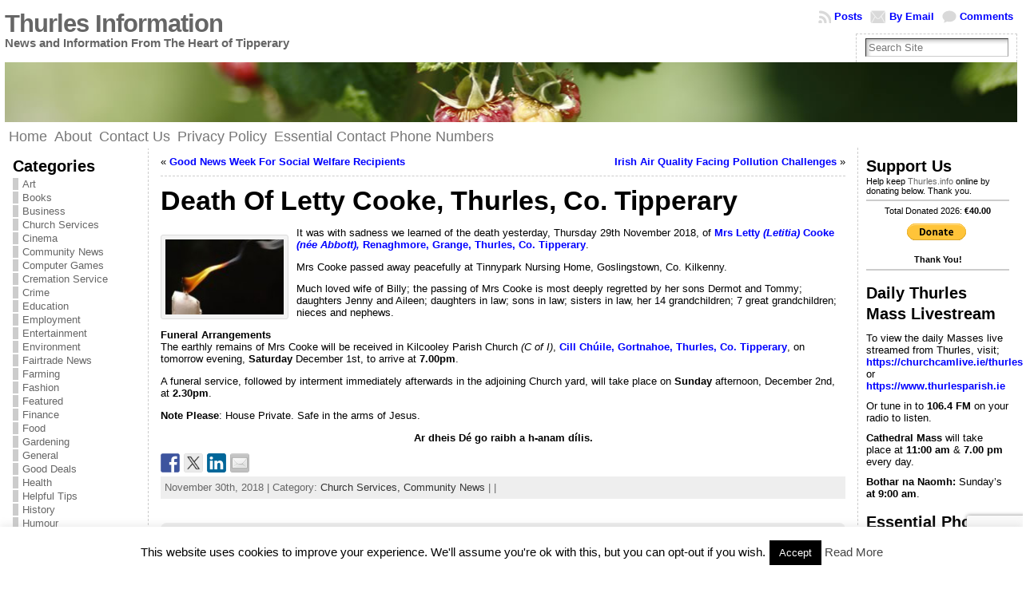

--- FILE ---
content_type: text/html; charset=UTF-8
request_url: https://www.thurles.info/2018/11/30/death-of-letty-cooke-thurles-co-tipperary/
body_size: 25242
content:
<!DOCTYPE html PUBLIC "-//W3C//DTD XHTML 1.0 Transitional//EN" "http://www.w3.org/TR/xhtml1/DTD/xhtml1-transitional.dtd">
<html xmlns="http://www.w3.org/1999/xhtml" lang="en-GB">
<head>
<meta http-equiv="Content-Type" content="text/html; charset=UTF-8" />
<title>Death Of Letty Cooke, Thurles, Co. Tipperary &#171; Thurles Information</title>
<link rel="shortcut icon" href="https://www.thurles.info/wp-content/themes/atahualpa/images/favicon/fff-information.ico" />
<link rel="profile" href="http://gmpg.org/xfn/11" />
<link rel="pingback" href="https://www.thurles.info/xmlrpc.php" />
<meta name='robots' content='max-image-preview:large' />
<link rel='dns-prefetch' href='//ws.sharethis.com' />
<link rel="alternate" type="application/rss+xml" title="Thurles Information &raquo; Feed" href="https://www.thurles.info/feed/" />
<link rel="alternate" type="application/rss+xml" title="Thurles Information &raquo; Comments Feed" href="https://www.thurles.info/comments/feed/" />
<link rel="alternate" type="application/rss+xml" title="Thurles Information &raquo; Death Of Letty Cooke, Thurles, Co. Tipperary Comments Feed" href="https://www.thurles.info/2018/11/30/death-of-letty-cooke-thurles-co-tipperary/feed/" />
<link rel="alternate" title="oEmbed (JSON)" type="application/json+oembed" href="https://www.thurles.info/wp-json/oembed/1.0/embed?url=https%3A%2F%2Fwww.thurles.info%2F2018%2F11%2F30%2Fdeath-of-letty-cooke-thurles-co-tipperary%2F" />
<link rel="alternate" title="oEmbed (XML)" type="text/xml+oembed" href="https://www.thurles.info/wp-json/oembed/1.0/embed?url=https%3A%2F%2Fwww.thurles.info%2F2018%2F11%2F30%2Fdeath-of-letty-cooke-thurles-co-tipperary%2F&#038;format=xml" />
<style id='wp-img-auto-sizes-contain-inline-css' type='text/css'>
img:is([sizes=auto i],[sizes^="auto," i]){contain-intrinsic-size:3000px 1500px}
/*# sourceURL=wp-img-auto-sizes-contain-inline-css */
</style>
<style id='wp-block-library-inline-css' type='text/css'>
:root{--wp-block-synced-color:#7a00df;--wp-block-synced-color--rgb:122,0,223;--wp-bound-block-color:var(--wp-block-synced-color);--wp-editor-canvas-background:#ddd;--wp-admin-theme-color:#007cba;--wp-admin-theme-color--rgb:0,124,186;--wp-admin-theme-color-darker-10:#006ba1;--wp-admin-theme-color-darker-10--rgb:0,107,160.5;--wp-admin-theme-color-darker-20:#005a87;--wp-admin-theme-color-darker-20--rgb:0,90,135;--wp-admin-border-width-focus:2px}@media (min-resolution:192dpi){:root{--wp-admin-border-width-focus:1.5px}}.wp-element-button{cursor:pointer}:root .has-very-light-gray-background-color{background-color:#eee}:root .has-very-dark-gray-background-color{background-color:#313131}:root .has-very-light-gray-color{color:#eee}:root .has-very-dark-gray-color{color:#313131}:root .has-vivid-green-cyan-to-vivid-cyan-blue-gradient-background{background:linear-gradient(135deg,#00d084,#0693e3)}:root .has-purple-crush-gradient-background{background:linear-gradient(135deg,#34e2e4,#4721fb 50%,#ab1dfe)}:root .has-hazy-dawn-gradient-background{background:linear-gradient(135deg,#faaca8,#dad0ec)}:root .has-subdued-olive-gradient-background{background:linear-gradient(135deg,#fafae1,#67a671)}:root .has-atomic-cream-gradient-background{background:linear-gradient(135deg,#fdd79a,#004a59)}:root .has-nightshade-gradient-background{background:linear-gradient(135deg,#330968,#31cdcf)}:root .has-midnight-gradient-background{background:linear-gradient(135deg,#020381,#2874fc)}:root{--wp--preset--font-size--normal:16px;--wp--preset--font-size--huge:42px}.has-regular-font-size{font-size:1em}.has-larger-font-size{font-size:2.625em}.has-normal-font-size{font-size:var(--wp--preset--font-size--normal)}.has-huge-font-size{font-size:var(--wp--preset--font-size--huge)}.has-text-align-center{text-align:center}.has-text-align-left{text-align:left}.has-text-align-right{text-align:right}.has-fit-text{white-space:nowrap!important}#end-resizable-editor-section{display:none}.aligncenter{clear:both}.items-justified-left{justify-content:flex-start}.items-justified-center{justify-content:center}.items-justified-right{justify-content:flex-end}.items-justified-space-between{justify-content:space-between}.screen-reader-text{border:0;clip-path:inset(50%);height:1px;margin:-1px;overflow:hidden;padding:0;position:absolute;width:1px;word-wrap:normal!important}.screen-reader-text:focus{background-color:#ddd;clip-path:none;color:#444;display:block;font-size:1em;height:auto;left:5px;line-height:normal;padding:15px 23px 14px;text-decoration:none;top:5px;width:auto;z-index:100000}html :where(.has-border-color){border-style:solid}html :where([style*=border-top-color]){border-top-style:solid}html :where([style*=border-right-color]){border-right-style:solid}html :where([style*=border-bottom-color]){border-bottom-style:solid}html :where([style*=border-left-color]){border-left-style:solid}html :where([style*=border-width]){border-style:solid}html :where([style*=border-top-width]){border-top-style:solid}html :where([style*=border-right-width]){border-right-style:solid}html :where([style*=border-bottom-width]){border-bottom-style:solid}html :where([style*=border-left-width]){border-left-style:solid}html :where(img[class*=wp-image-]){height:auto;max-width:100%}:where(figure){margin:0 0 1em}html :where(.is-position-sticky){--wp-admin--admin-bar--position-offset:var(--wp-admin--admin-bar--height,0px)}@media screen and (max-width:600px){html :where(.is-position-sticky){--wp-admin--admin-bar--position-offset:0px}}

/*# sourceURL=wp-block-library-inline-css */
</style><style id='global-styles-inline-css' type='text/css'>
:root{--wp--preset--aspect-ratio--square: 1;--wp--preset--aspect-ratio--4-3: 4/3;--wp--preset--aspect-ratio--3-4: 3/4;--wp--preset--aspect-ratio--3-2: 3/2;--wp--preset--aspect-ratio--2-3: 2/3;--wp--preset--aspect-ratio--16-9: 16/9;--wp--preset--aspect-ratio--9-16: 9/16;--wp--preset--color--black: #000000;--wp--preset--color--cyan-bluish-gray: #abb8c3;--wp--preset--color--white: #ffffff;--wp--preset--color--pale-pink: #f78da7;--wp--preset--color--vivid-red: #cf2e2e;--wp--preset--color--luminous-vivid-orange: #ff6900;--wp--preset--color--luminous-vivid-amber: #fcb900;--wp--preset--color--light-green-cyan: #7bdcb5;--wp--preset--color--vivid-green-cyan: #00d084;--wp--preset--color--pale-cyan-blue: #8ed1fc;--wp--preset--color--vivid-cyan-blue: #0693e3;--wp--preset--color--vivid-purple: #9b51e0;--wp--preset--gradient--vivid-cyan-blue-to-vivid-purple: linear-gradient(135deg,rgb(6,147,227) 0%,rgb(155,81,224) 100%);--wp--preset--gradient--light-green-cyan-to-vivid-green-cyan: linear-gradient(135deg,rgb(122,220,180) 0%,rgb(0,208,130) 100%);--wp--preset--gradient--luminous-vivid-amber-to-luminous-vivid-orange: linear-gradient(135deg,rgb(252,185,0) 0%,rgb(255,105,0) 100%);--wp--preset--gradient--luminous-vivid-orange-to-vivid-red: linear-gradient(135deg,rgb(255,105,0) 0%,rgb(207,46,46) 100%);--wp--preset--gradient--very-light-gray-to-cyan-bluish-gray: linear-gradient(135deg,rgb(238,238,238) 0%,rgb(169,184,195) 100%);--wp--preset--gradient--cool-to-warm-spectrum: linear-gradient(135deg,rgb(74,234,220) 0%,rgb(151,120,209) 20%,rgb(207,42,186) 40%,rgb(238,44,130) 60%,rgb(251,105,98) 80%,rgb(254,248,76) 100%);--wp--preset--gradient--blush-light-purple: linear-gradient(135deg,rgb(255,206,236) 0%,rgb(152,150,240) 100%);--wp--preset--gradient--blush-bordeaux: linear-gradient(135deg,rgb(254,205,165) 0%,rgb(254,45,45) 50%,rgb(107,0,62) 100%);--wp--preset--gradient--luminous-dusk: linear-gradient(135deg,rgb(255,203,112) 0%,rgb(199,81,192) 50%,rgb(65,88,208) 100%);--wp--preset--gradient--pale-ocean: linear-gradient(135deg,rgb(255,245,203) 0%,rgb(182,227,212) 50%,rgb(51,167,181) 100%);--wp--preset--gradient--electric-grass: linear-gradient(135deg,rgb(202,248,128) 0%,rgb(113,206,126) 100%);--wp--preset--gradient--midnight: linear-gradient(135deg,rgb(2,3,129) 0%,rgb(40,116,252) 100%);--wp--preset--font-size--small: 13px;--wp--preset--font-size--medium: 20px;--wp--preset--font-size--large: 36px;--wp--preset--font-size--x-large: 42px;--wp--preset--spacing--20: 0.44rem;--wp--preset--spacing--30: 0.67rem;--wp--preset--spacing--40: 1rem;--wp--preset--spacing--50: 1.5rem;--wp--preset--spacing--60: 2.25rem;--wp--preset--spacing--70: 3.38rem;--wp--preset--spacing--80: 5.06rem;--wp--preset--shadow--natural: 6px 6px 9px rgba(0, 0, 0, 0.2);--wp--preset--shadow--deep: 12px 12px 50px rgba(0, 0, 0, 0.4);--wp--preset--shadow--sharp: 6px 6px 0px rgba(0, 0, 0, 0.2);--wp--preset--shadow--outlined: 6px 6px 0px -3px rgb(255, 255, 255), 6px 6px rgb(0, 0, 0);--wp--preset--shadow--crisp: 6px 6px 0px rgb(0, 0, 0);}:where(.is-layout-flex){gap: 0.5em;}:where(.is-layout-grid){gap: 0.5em;}body .is-layout-flex{display: flex;}.is-layout-flex{flex-wrap: wrap;align-items: center;}.is-layout-flex > :is(*, div){margin: 0;}body .is-layout-grid{display: grid;}.is-layout-grid > :is(*, div){margin: 0;}:where(.wp-block-columns.is-layout-flex){gap: 2em;}:where(.wp-block-columns.is-layout-grid){gap: 2em;}:where(.wp-block-post-template.is-layout-flex){gap: 1.25em;}:where(.wp-block-post-template.is-layout-grid){gap: 1.25em;}.has-black-color{color: var(--wp--preset--color--black) !important;}.has-cyan-bluish-gray-color{color: var(--wp--preset--color--cyan-bluish-gray) !important;}.has-white-color{color: var(--wp--preset--color--white) !important;}.has-pale-pink-color{color: var(--wp--preset--color--pale-pink) !important;}.has-vivid-red-color{color: var(--wp--preset--color--vivid-red) !important;}.has-luminous-vivid-orange-color{color: var(--wp--preset--color--luminous-vivid-orange) !important;}.has-luminous-vivid-amber-color{color: var(--wp--preset--color--luminous-vivid-amber) !important;}.has-light-green-cyan-color{color: var(--wp--preset--color--light-green-cyan) !important;}.has-vivid-green-cyan-color{color: var(--wp--preset--color--vivid-green-cyan) !important;}.has-pale-cyan-blue-color{color: var(--wp--preset--color--pale-cyan-blue) !important;}.has-vivid-cyan-blue-color{color: var(--wp--preset--color--vivid-cyan-blue) !important;}.has-vivid-purple-color{color: var(--wp--preset--color--vivid-purple) !important;}.has-black-background-color{background-color: var(--wp--preset--color--black) !important;}.has-cyan-bluish-gray-background-color{background-color: var(--wp--preset--color--cyan-bluish-gray) !important;}.has-white-background-color{background-color: var(--wp--preset--color--white) !important;}.has-pale-pink-background-color{background-color: var(--wp--preset--color--pale-pink) !important;}.has-vivid-red-background-color{background-color: var(--wp--preset--color--vivid-red) !important;}.has-luminous-vivid-orange-background-color{background-color: var(--wp--preset--color--luminous-vivid-orange) !important;}.has-luminous-vivid-amber-background-color{background-color: var(--wp--preset--color--luminous-vivid-amber) !important;}.has-light-green-cyan-background-color{background-color: var(--wp--preset--color--light-green-cyan) !important;}.has-vivid-green-cyan-background-color{background-color: var(--wp--preset--color--vivid-green-cyan) !important;}.has-pale-cyan-blue-background-color{background-color: var(--wp--preset--color--pale-cyan-blue) !important;}.has-vivid-cyan-blue-background-color{background-color: var(--wp--preset--color--vivid-cyan-blue) !important;}.has-vivid-purple-background-color{background-color: var(--wp--preset--color--vivid-purple) !important;}.has-black-border-color{border-color: var(--wp--preset--color--black) !important;}.has-cyan-bluish-gray-border-color{border-color: var(--wp--preset--color--cyan-bluish-gray) !important;}.has-white-border-color{border-color: var(--wp--preset--color--white) !important;}.has-pale-pink-border-color{border-color: var(--wp--preset--color--pale-pink) !important;}.has-vivid-red-border-color{border-color: var(--wp--preset--color--vivid-red) !important;}.has-luminous-vivid-orange-border-color{border-color: var(--wp--preset--color--luminous-vivid-orange) !important;}.has-luminous-vivid-amber-border-color{border-color: var(--wp--preset--color--luminous-vivid-amber) !important;}.has-light-green-cyan-border-color{border-color: var(--wp--preset--color--light-green-cyan) !important;}.has-vivid-green-cyan-border-color{border-color: var(--wp--preset--color--vivid-green-cyan) !important;}.has-pale-cyan-blue-border-color{border-color: var(--wp--preset--color--pale-cyan-blue) !important;}.has-vivid-cyan-blue-border-color{border-color: var(--wp--preset--color--vivid-cyan-blue) !important;}.has-vivid-purple-border-color{border-color: var(--wp--preset--color--vivid-purple) !important;}.has-vivid-cyan-blue-to-vivid-purple-gradient-background{background: var(--wp--preset--gradient--vivid-cyan-blue-to-vivid-purple) !important;}.has-light-green-cyan-to-vivid-green-cyan-gradient-background{background: var(--wp--preset--gradient--light-green-cyan-to-vivid-green-cyan) !important;}.has-luminous-vivid-amber-to-luminous-vivid-orange-gradient-background{background: var(--wp--preset--gradient--luminous-vivid-amber-to-luminous-vivid-orange) !important;}.has-luminous-vivid-orange-to-vivid-red-gradient-background{background: var(--wp--preset--gradient--luminous-vivid-orange-to-vivid-red) !important;}.has-very-light-gray-to-cyan-bluish-gray-gradient-background{background: var(--wp--preset--gradient--very-light-gray-to-cyan-bluish-gray) !important;}.has-cool-to-warm-spectrum-gradient-background{background: var(--wp--preset--gradient--cool-to-warm-spectrum) !important;}.has-blush-light-purple-gradient-background{background: var(--wp--preset--gradient--blush-light-purple) !important;}.has-blush-bordeaux-gradient-background{background: var(--wp--preset--gradient--blush-bordeaux) !important;}.has-luminous-dusk-gradient-background{background: var(--wp--preset--gradient--luminous-dusk) !important;}.has-pale-ocean-gradient-background{background: var(--wp--preset--gradient--pale-ocean) !important;}.has-electric-grass-gradient-background{background: var(--wp--preset--gradient--electric-grass) !important;}.has-midnight-gradient-background{background: var(--wp--preset--gradient--midnight) !important;}.has-small-font-size{font-size: var(--wp--preset--font-size--small) !important;}.has-medium-font-size{font-size: var(--wp--preset--font-size--medium) !important;}.has-large-font-size{font-size: var(--wp--preset--font-size--large) !important;}.has-x-large-font-size{font-size: var(--wp--preset--font-size--x-large) !important;}
/*# sourceURL=global-styles-inline-css */
</style>

<style id='classic-theme-styles-inline-css' type='text/css'>
/*! This file is auto-generated */
.wp-block-button__link{color:#fff;background-color:#32373c;border-radius:9999px;box-shadow:none;text-decoration:none;padding:calc(.667em + 2px) calc(1.333em + 2px);font-size:1.125em}.wp-block-file__button{background:#32373c;color:#fff;text-decoration:none}
/*# sourceURL=/wp-includes/css/classic-themes.min.css */
</style>
<link rel='stylesheet' id='contact-form-7-css' href='https://www.thurles.info/wp-content/plugins/contact-form-7/includes/css/styles.css?ver=6.1.4' type='text/css' media='all' />
<link rel='stylesheet' id='cookie-law-info-css' href='https://www.thurles.info/wp-content/plugins/cookie-law-info/legacy/public/css/cookie-law-info-public.css?ver=3.3.9.1' type='text/css' media='all' />
<link rel='stylesheet' id='cookie-law-info-gdpr-css' href='https://www.thurles.info/wp-content/plugins/cookie-law-info/legacy/public/css/cookie-law-info-gdpr.css?ver=3.3.9.1' type='text/css' media='all' />
<script type="text/javascript" src="https://www.thurles.info/wp-includes/js/jquery/jquery.min.js?ver=3.7.1" id="jquery-core-js"></script>
<script type="text/javascript" src="https://www.thurles.info/wp-includes/js/jquery/jquery-migrate.min.js?ver=3.4.1" id="jquery-migrate-js"></script>
<script type="text/javascript" id="cookie-law-info-js-extra">
/* <![CDATA[ */
var Cli_Data = {"nn_cookie_ids":[],"cookielist":[],"non_necessary_cookies":[],"ccpaEnabled":"","ccpaRegionBased":"","ccpaBarEnabled":"","strictlyEnabled":["necessary","obligatoire"],"ccpaType":"gdpr","js_blocking":"","custom_integration":"","triggerDomRefresh":"","secure_cookies":""};
var cli_cookiebar_settings = {"animate_speed_hide":"500","animate_speed_show":"500","background":"#fff","border":"#444","border_on":"","button_1_button_colour":"#000","button_1_button_hover":"#000000","button_1_link_colour":"#fff","button_1_as_button":"1","button_1_new_win":"","button_2_button_colour":"#333","button_2_button_hover":"#292929","button_2_link_colour":"#444","button_2_as_button":"","button_2_hidebar":"1","button_3_button_colour":"#000","button_3_button_hover":"#000000","button_3_link_colour":"#fff","button_3_as_button":"1","button_3_new_win":"","button_4_button_colour":"#000","button_4_button_hover":"#000000","button_4_link_colour":"#fff","button_4_as_button":"1","button_7_button_colour":"#61a229","button_7_button_hover":"#4e8221","button_7_link_colour":"#fff","button_7_as_button":"1","button_7_new_win":"","font_family":"inherit","header_fix":"","notify_animate_hide":"1","notify_animate_show":"","notify_div_id":"#cookie-law-info-bar","notify_position_horizontal":"right","notify_position_vertical":"bottom","scroll_close":"","scroll_close_reload":"","accept_close_reload":"","reject_close_reload":"","showagain_tab":"1","showagain_background":"#fff","showagain_border":"#000","showagain_div_id":"#cookie-law-info-again","showagain_x_position":"100px","text":"#000","show_once_yn":"","show_once":"10000","logging_on":"","as_popup":"","popup_overlay":"1","bar_heading_text":"","cookie_bar_as":"banner","popup_showagain_position":"bottom-right","widget_position":"left"};
var log_object = {"ajax_url":"https://www.thurles.info/wp-admin/admin-ajax.php"};
//# sourceURL=cookie-law-info-js-extra
/* ]]> */
</script>
<script type="text/javascript" src="https://www.thurles.info/wp-content/plugins/cookie-law-info/legacy/public/js/cookie-law-info-public.js?ver=3.3.9.1" id="cookie-law-info-js"></script>
<script id='st_insights_js' type="text/javascript" src="https://ws.sharethis.com/button/st_insights.js?publisher=eba0f3ba-f9ab-408c-bc68-c28af5afe749&amp;product=feather&amp;ver=1762961821" id="feather-sharethis-js"></script>
<link rel="https://api.w.org/" href="https://www.thurles.info/wp-json/" /><link rel="alternate" title="JSON" type="application/json" href="https://www.thurles.info/wp-json/wp/v2/posts/49835" /><link rel="EditURI" type="application/rsd+xml" title="RSD" href="https://www.thurles.info/xmlrpc.php?rsd" />
<link rel="canonical" href="https://www.thurles.info/2018/11/30/death-of-letty-cooke-thurles-co-tipperary/" />
<link rel='shortlink' href='https://www.thurles.info/?p=49835' />
		<script type="text/javascript">
			var _statcounter = _statcounter || [];
			_statcounter.push({"tags": {"author": "admin"}});
		</script>
		<style type="text/css">body{text-align:center;margin:0;padding:0;font-family:tahoma,arial,sans-serif;font-size:0.8em;color:#000000;background:#ffffff}a:link,a:visited,a:active{color:#0000FF;font-weight:bold;text-decoration:none;}a:hover{color:#CC0000;font-weight:bold;text-decoration:underline}ul,ol,dl,p,h1,h2,h3,h4,h5,h6{margin-top:10px;margin-bottom:10px;padding-top:0;padding-bottom:0;}ul ul,ul ol,ol ul,ol ol{margin-top:0;margin-bottom:0}code,pre{font-family:"Courier New",Courier,monospace;font-size:1em}pre{overflow:auto;word-wrap:normal;padding-bottom:1.5em;overflow-y:hidden;width:99%}abbr[title],acronym[title]{border-bottom:1px dotted}hr{display:block;height:2px;border:none;margin:0.5em auto;color:#cccccc;background-color:#cccccc}table{font-size:1em;}div.post,ul.commentlist li,ol.commentlist li{word-wrap:break-word;}pre,.wp_syntax{word-wrap:normal;}div#wrapper{text-align:center;margin-left:auto;margin-right:auto;display:block;width:99%}div#container{padding:0;width:auto;margin-left:auto;margin-right:auto;text-align:left;display:block}table#layout{font-size:100%;width:100%;table-layout:fixed}.colone{width:180px}.colone-inner{width:180px}.coltwo{width:100% }.colthree-inner{width:200px}.colthree{width:200px}div#header.full-width{width:100%}div#header,td#header{width:auto;padding:0}table#logoarea,table#logoarea tr,table#logoarea td{margin:0;padding:0;background:none;border:0}table#logoarea{width:100%;border-spacing:0px}img.logo{display:block;margin:0 10px 0 0}td.logoarea-logo{width:1%}h1.blogtitle,h2.blogtitle{ display:block;margin:0;padding:0;letter-spacing:-1px;line-height:1.0em;font-family:tahoma,arial,sans-serif;font-size:240%;font-smooth:always}h1.blogtitle a:link,h1.blogtitle a:visited,h1.blogtitle a:active,h2.blogtitle a:link,h2.blogtitle a:visited,h2.blogtitle a:active{ text-decoration:none;color:#666666;font-weight:bold;font-smooth:always}h1.blogtitle a:hover,h2.blogtitle a:hover{ text-decoration:none;color:#000000;font-weight:bold}p.tagline{margin:0;padding:0;font-size:1.2em;font-weight:bold;color:#666666}td.feed-icons{white-space:nowrap;}div.rss-box{height:1%;display:block;padding:10px 0 10px 10px;margin:0;width:280px}a.comments-icon{height:22px;line-height:22px;margin:0 5px 0 5px;padding-left:22px;display:block;text-decoration:none;float:right;white-space:nowrap}a.comments-icon:link,a.comments-icon:active,a.comments-icon:visited{background:transparent url(https://www.thurles.info/wp-content/themes/atahualpa/images/comment-gray.png) no-repeat scroll center left}a.comments-icon:hover{background:transparent url(https://www.thurles.info/wp-content/themes/atahualpa/images/comment.png) no-repeat scroll center left}a.posts-icon{height:22px;line-height:22px;margin:0 5px 0 0;padding-left:20px;display:block;text-decoration:none;float:right;white-space:nowrap}a.posts-icon:link,a.posts-icon:active,a.posts-icon:visited{background:transparent url(https://www.thurles.info/wp-content/themes/atahualpa/images/rss-gray.png) no-repeat scroll center left}a.posts-icon:hover{background:transparent url(https://www.thurles.info/wp-content/themes/atahualpa/images/rss.png) no-repeat scroll center left}a.email-icon{height:22px;line-height:22px;margin:0 5px 0 5px;padding-left:24px;display:block;text-decoration:none;float:right;white-space:nowrap}a.email-icon:link,a.email-icon:active,a.email-icon:visited{background:transparent url(https://www.thurles.info/wp-content/themes/atahualpa/images/email-gray.png) no-repeat scroll center left}a.email-icon:hover{background:transparent url(https://www.thurles.info/wp-content/themes/atahualpa/images/email.png) no-repeat scroll center left}td.search-box{height:1%}div.searchbox{height:35px;border:1px dashed #cccccc;border-bottom:0;width:200px;margin:0;padding:0}div.searchbox-form{margin:5px 10px 5px 10px}div.horbar1,div.horbar2{font-size:1px;clear:both;display:block;position:relative;padding:0;margin:0}div.horbar1{height:5px;background:#ffffff;border-top:dashed 1px #cccccc}div.horbar2{height:5px;background:#ffffff;border-bottom:1px #cccccc}div.header-image-container-pre{position:relative;margin:0;padding:0;height:75px;}div.header-image-container{position:relative;margin:0;padding:0;height:75px;}div.codeoverlay{position:absolute;top:0;left:0;width:100%;height:100%}a.divclick:link,a.divclick:visited,a.divclick:active,a.divclick:hover{width:100%;height:100%;display:block;text-decoration:none}td#left{vertical-align:top;border-right:dashed 1px #CCCCCC;padding:10px 10px 10px 10px;background:#ffffff}td#left-inner{vertical-align:top;border-right:dashed 1px #CCCCCC;padding:10px 10px 10px 10px;background:#ffffff}td#right{vertical-align:top;border-left:dashed 1px #CCCCCC;padding:10px 10px 10px 10px;background:#ffffff}td#right-inner{vertical-align:top;border-left:dashed 1px #CCCCCC;padding:10px 10px 10px 10px;background:#ffffff}td#middle{vertical-align:top;width:100%;padding:10px 15px}div#footer.full-width{width:100%}div#footer,td#footer{width:auto;background-color:#ffffff;border-top:dashed 1px #cccccc;padding:10px;text-align:center;color:#777777;font-size:95%}div#footer a:link,div#footer a:visited,div#footer a:active,td#footer a:link,td#footer a:visited,td#footer a:active{text-decoration:none;color:#777777;font-weight:normal}div#footer a:hover,td#footer a:hover{text-decoration:none;color:#777777;font-weight:normal}div.widget{display:block;width:auto;margin:0 0 15px 0}div.widget-title{display:block;width:auto}div.widget-title h3,td#left h3.tw-widgettitle,td#right h3.tw-widgettitle,td#left ul.tw-nav-list,td#right ul.tw-nav-list{padding:0;margin:0;font-size:1.6em;font-weight:bold}div.widget ul,div.textwidget{display:block;width:auto}div.widget select{width:98%;margin-top:5px;}div.widget ul{list-style-type:none;margin:0;padding:0;width:auto}div.widget ul li{display:block;margin:2px 0 2px 0px;padding:0 0 0 5px;border-left:solid 7px #cccccc}div.widget ul li:hover,div.widget ul li.sfhover{display:block;width:auto;border-left:solid 7px #000000;}div.widget ul li ul li{margin:2px 0 2px 5px;padding:0 0 0 5px;border-left:solid 7px #cccccc;}div.widget ul li ul li:hover,div.widget ul li ul li.sfhover{border-left:solid 7px #000000;}div.widget ul li ul li ul li{margin:2px 0 2px 5px;padding:0 0 0 5px;border-left:solid 7px #cccccc;}div.widget ul li ul li ul li:hover,div.widget ul li ul li ul li.sfhover{border-left:solid 7px #000000;}div.widget a:link,div.widget a:visited,div.widget a:active,div.widget td a:link,div.widget td a:visited,div.widget td a:active,div.widget ul li a:link,div.widget ul li a:visited,div.widget ul li a:active{text-decoration:none;font-weight:normal;color:#666666;font-weight:normal;}div.widget ul li ul li a:link,div.widget ul li ul li a:visited,div.widget ul li ul li a:active{color:#666666;font-weight:normal;}div.widget ul li ul li ul li a:link,div.widget ul li ul li ul li a:visited,div.widget ul li ul li ul li a:active{color:#666666;font-weight:normal;}div.widget a:hover,div.widget ul li a:hover{color:#000000;}div.widget ul li ul li a:hover{color:#000000;}div.widget ul li ul li ul li a:hover{color:#000000;}div.widget ul li a:link,div.widget ul li a:visited,div.widget ul li a:active,div.widget ul li a:hover{display:inline}* html div.widget ul li a:link,* html div.widget ul li a:visited,* html div.widget ul li a:active,* html div.widget ul li a:hover{height:1%; } div.widget_nav_menu ul li,div.widget_pages ul li,div.widget_categories ul li{border-left:0 !important;padding:0 !important}div.widget_nav_menu ul li a:link,div.widget_nav_menu ul li a:visited,div.widget_nav_menu ul li a:active,div.widget_pages ul li a:link,div.widget_pages ul li a:visited,div.widget_pages ul li a:active,div.widget_categories ul li a:link,div.widget_categories ul li a:visited,div.widget_categories ul li a:active{padding:0 0 0 5px;border-left:solid 7px #cccccc}div.widget_nav_menu ul li a:hover,div.widget_pages ul li a:hover,div.widget_categories ul li a:hover{border-left:solid 7px #000000;}div.widget_nav_menu ul li ul li a:link,div.widget_nav_menu ul li ul li a:visited,div.widget_nav_menu ul li ul li a:active,div.widget_pages ul li ul li a:link,div.widget_pages ul li ul li a:visited,div.widget_pages ul li ul li a:active,div.widget_categories ul li ul li a:link,div.widget_categories ul li ul li a:visited,div.widget_categories ul li ul li a:active{padding:0 0 0 5px;border-left:solid 7px #cccccc}div.widget_nav_menu ul li ul li a:hover,div.widget_pages ul li ul li a:hover,div.widget_categories ul li ul li a:hover{border-left:solid 7px #000000;}div.widget_nav_menu ul li ul li ul li a:link,div.widget_nav_menu ul li ul li ul li a:visited,div.widget_nav_menu ul li ul li ul li a:active,div.widget_pages ul li ul li ul li a:link,div.widget_pages ul li ul li ul li a:visited,div.widget_pages ul li ul li ul li a:active,div.widget_categories ul li ul li ul li a:link,div.widget_categories ul li ul li ul li a:visited,div.widget_categories ul li ul li ul li a:active{padding:0 0 0 5px;border-left:solid 7px #cccccc}div.widget_nav_menu ul li ul li ul li a:hover,div.widget_pages ul li ul li ul li a:hover,div.widget_categories ul li ul li ul li a:hover{border-left:solid 7px #000000;}div.widget_nav_menu ul li a:link,div.widget_nav_menu ul li a:active,div.widget_nav_menu ul li a:visited,div.widget_nav_menu ul li a:hover,div.widget_pages ul li a:link,div.widget_pages ul li a:active,div.widget_pages ul li a:visited,div.widget_pages ul li a:hover{display:block !important}div.widget_categories ul li a:link,div.widget_categories ul li a:active,div.widget_categories ul li a:visited,div.widget_categories ul li a:hover{display:inline !important}table.subscribe{width:100%}table.subscribe td.email-text{padding:0 0 5px 0;vertical-align:top}table.subscribe td.email-field{padding:0;width:100%}table.subscribe td.email-button{padding:0 0 0 5px}table.subscribe td.post-text{padding:7px 0 0 0;vertical-align:top}table.subscribe td.comment-text{padding:7px 0 0 0;vertical-align:top}div.post,div.page{display:block;margin:0 0 30px 0}div.sticky{background:#eee url('http://www.thurles.info/wp-content/themes/atahualpa /images/sticky.gif') 99% 5% no-repeat;border:dashed 1px #cccccc;padding:10px}div.post-kicker{margin:0 0 5px 0}div.post-kicker a:link,div.post-kicker a:visited,div.post-kicker a:active{color:#000000;text-decoration:none;text-transform:uppercase}div.post-kicker a:hover{color:#cc0000}div.post-headline{}div.post-headline h1,div.post-headline h2{ margin:0; padding:0;padding:0;margin:0}div.post-headline h2 a:link,div.post-headline h2 a:visited,div.post-headline h2 a:active,div.post-headline h1 a:link,div.post-headline h1 a:visited,div.post-headline h1 a:active{color:#666666;text-decoration:none}div.post-headline h2 a:hover,div.post-headline h1 a:hover{color:#000000;text-decoration:none}div.post-byline{margin:5px 0 10px 0}div.post-byline a:link,div.post-byline a:visited,div.post-byline a:active{}div.post-byline a:hover{}div.post-bodycopy{}div.post-bodycopy p{margin:1em 0;padding:0;display:block}div.post-pagination{}div.post-footer{clear:both;display:block;margin:0;padding:5px;background:#eeeeee;color:#666;line-height:18px}div.post-footer a:link,div.post-footer a:visited,div.post-footer a:active{color:#333;font-weight:normal;text-decoration:none}div.post-footer a:hover{color:#333;font-weight:normal;text-decoration:underline}div.post-kicker img,div.post-byline img,div.post-footer img{border:0;padding:0;margin:0 0 -1px 0;background:none}span.post-ratings{display:inline-block;width:auto;white-space:nowrap}div.navigation-top{margin:0 0 10px 0;padding:0 0 10px 0;border-bottom:dashed 1px #cccccc}div.navigation-middle{margin:10px 0 20px 0;padding:10px 0 10px 0;border-top:dashed 1px #cccccc;border-bottom:dashed 1px #cccccc}div.navigation-bottom{margin:20px 0 0 0;padding:10px 0 0 0;border-top:dashed 1px #cccccc}div.navigation-comments-above{margin:0 0 10px 0;padding:5px 0 5px 0}div.navigation-comments-below{margin:0 0 10px 0;padding:5px 0 5px 0}div.older{float:left;width:48%;text-align:left;margin:0;padding:0}div.newer{float:right;width:48%;text-align:right;margin:0;padding:0;}div.older-home{float:left;width:44%;text-align:left;margin:0;padding:0}div.newer-home{float:right;width:44%;text-align:right;margin:0;padding:0;}div.home{float:left;width:8%;text-align:center;margin:0;padding:0}form,.feedburner-email-form{margin:0;padding:0;}fieldset{border:1px solid #cccccc;width:auto;padding:0.35em 0.625em 0.75em;display:block;}legend{color:#000000;background:#f4f4f4;border:1px solid #cccccc;padding:2px 6px;margin-bottom:15px;}form p{margin:5px 0 0 0;padding:0;}div.xhtml-tags p{margin:0}label{margin-right:0.5em;font-family:arial;cursor:pointer;}input.text,input.textbox,input.password,input.file,input.TextField,textarea{padding:3px;color:#000000;border-top:solid 1px #333333;border-left:solid 1px #333333;border-right:solid 1px #999999;border-bottom:solid 1px #cccccc;background:url(https://www.thurles.info/wp-content/themes/atahualpa/images/inputbackgr.gif) top left no-repeat}textarea{width:96%;}input.inputblur{color:#777777;width:95%}input.inputfocus{color:#000000;width:95%}input.highlight,textarea.highlight{background:#e8eff7;border-color:#37699f}.button,.Button,input[type=submit]{padding:0 2px;height:24px;line-height:16px;background-color:#777777;color:#ffffff;border:solid 2px #555555;font-weight:bold}input.buttonhover{padding:0 2px;cursor:pointer;background-color:#6b9c6b;color:#ffffff;border:solid 2px #496d49}form#commentform input#submit{ padding:0 .25em; overflow:visible}form#commentform input#submit[class]{width:auto}form#commentform input#submit{padding:4px 10px 4px 10px;font-size:1.2em;line-height:1.5em;height:36px}table.searchform{width:100%}table.searchform td.searchfield{padding:0;width:100%}table.searchform td.searchbutton{padding:0 0 0 5px}table.searchform td.searchbutton input{padding:0 0 0 5px}blockquote{height:1%;display:block;clear:both;color:#555555;padding:1em 1em;background:#f4f4f4;border:solid 1px #e1e1e1}blockquote blockquote{height:1%;display:block;clear:both;color:#444444;padding:1em 1em;background:#e1e1e1;border:solid 1px #d3d3d3}div.post table{border-collapse:collapse;margin:10px 0}div.post table caption{width:auto;margin:0 auto;background:#eeeeee;border:#999999;padding:4px 8px;color:#666666}div.post table th{background:#888888;color:#ffffff;font-weight:bold;font-size:90%;padding:4px 8px;border:solid 1px #ffffff;text-align:left}div.post table td{padding:4px 8px;background-color:#ffffff;border-bottom:1px solid #dddddd;text-align:left}div.post table tfoot td{}div.post table tr.alt td{background:#f4f4f4}div.post table tr.over td{background:#e2e2e2}#calendar_wrap{padding:0;border:none}table#wp-calendar{width:100%;font-size:90%;border-collapse:collapse;background-color:#ffffff;margin:0 auto}table#wp-calendar caption{width:auto;background:#eeeeee;border:none;padding:3px;margin:0 auto;font-size:1em}table#wp-calendar th{border:solid 1px #eeeeee;background-color:#999999;color:#ffffff;font-weight:bold;padding:2px;text-align:center}table#wp-calendar td{padding:0;line-height:18px;background-color:#ffffff;border:1px solid #dddddd;text-align:center}table#wp-calendar tfoot td{border:solid 1px #eeeeee;background-color:#eeeeee}table#wp-calendar td a{display:block;background-color:#eeeeee;width:100%;height:100%;padding:0}div#respond{margin:25px 0;padding:25px;background:#eee;-moz-border-radius:8px;-khtml-border-radius:8px;-webkit-border-radius:8px;border-radius:8px}p.thesetags{margin:10px 0}h3.reply,h3#reply-title{margin:0;padding:0 0 10px 0}ol.commentlist{margin:15px 0 25px 0;list-style-type:none;padding:0;display:block;border-top:dotted 1px #cccccc}ol.commentlist li{padding:15px 10px;display:block;height:1%;margin:0;background-color:#ffffff;border-bottom:dotted 1px #cccccc}ol.commentlist li.alt{display:block;height:1%;background-color:#eeeeee;border-bottom:dotted 1px #cccccc}ol.commentlist li.authorcomment{display:block;height:1%;background-color:#ffecec}ol.commentlist span.authorname{font-weight:bold;font-size:110%}ol.commentlist span.commentdate{color:#666666;font-size:90%;margin-bottom:5px;display:block}ol.commentlist span.editcomment{display:block}ol.commentlist li p{margin:2px 0 5px 0}div.comment-number{float:right;font-size:2em;line-height:2em;font-family:georgia,serif;font-weight:bold;color:#ddd;margin:-10px 0 0 0;position:relative;height:1%}div.comment-number a:link,div.comment-number a:visited,div.comment-number a:active{color:#ccc}textarea#comment{width:98%;margin:10px 0;display:block}ul.commentlist{margin:15px 0 15px 0;list-style-type:none;padding:0;display:block;border-top:dotted 1px #cccccc}ul.commentlist ul{margin:0;border:none;list-style-type:none;padding:0}ul.commentlist li{padding:0; margin:0;display:block;clear:both;height:1%;}ul.commentlist ul.children li{ margin-left:30px}ul.commentlist div.comment-container{padding:10px;margin:0}ul.children div.comment-container{background-color:transparent;border:dotted 1px #ccc;padding:10px;margin:0 10px 8px 0; border-radius:5px}ul.children div.bypostauthor{}ul.commentlist li.thread-even{background-color:#ffffff;border-bottom:dotted 1px #cccccc}ul.commentlist li.thread-odd{background-color:#eeeeee;border-bottom:dotted 1px #cccccc}ul.commentlist div.bypostauthor{background-color:#ffecec}ul.children div.bypostauthor{border:dotted 1px #ffbfbf}ul.commentlist span.authorname{font-size:110%}div.comment-meta a:link,div.comment-meta a:visited,div.comment-meta a:active,div.comment-meta a:hover{font-weight:normal}div#cancel-comment-reply{margin:-5px 0 10px 0}div.comment-number{float:right;font-size:2em;line-height:2em;font-family:georgia,serif;font-weight:bold;color:#ddd;margin:-10px 0 0 0;position:relative;height:1%}div.comment-number a:link,div.comment-number a:visited,div.comment-number a:active{color:#ccc}.page-numbers{padding:2px 6px;border:solid 1px #000000;border-radius:6px}span.current{background:#ddd}a.prev,a.next{border:none}a.page-numbers:link,a.page-numbers:visited,a.page-numbers:active{text-decoration:none;color:#0000FF;border-color:#0000FF}a.page-numbers:hover{text-decoration:none;color:#CC0000;border-color:#CC0000}div.xhtml-tags{display:none}abbr em{border:none !important;border-top:dashed 1px #aaa !important;display:inline-block !important;background:url(https://www.thurles.info/wp-content/themes/atahualpa/images/commentluv.gif) 0% 90% no-repeat;margin-top:8px;padding:5px 5px 2px 20px !important;font-style:normal}p.subscribe-to-comments{margin-bottom:10px}div#gsHeader{display:none;}div.g2_column{margin:0 !important;width:100% !important;font-size:1.2em}div#gsNavBar{border-top-width:0 !important}p.giDescription{font-size:1.2em;line-height:1 !important}p.giTitle{margin:0.3em 0 !important;font-size:1em;font-weight:normal;color:#666}div#wp-email img{border:0;padding:0}div#wp-email input,div#wp-email textarea{margin-top:5px;margin-bottom:2px}div#wp-email p{margin-bottom:10px}input#wp-email-submit{ padding:0; font-size:30px; height:50px; line-height:50px; overflow:visible;}img.WP-EmailIcon{ vertical-align:text-bottom !important}.tw-accordion .tw-widgettitle,.tw-accordion .tw-widgettitle:hover,.tw-accordion .tw-hovered,.tw-accordion .selected,.tw-accordion .selected:hover{ background:transparent !important; background-image:none !important}.tw-accordion .tw-widgettitle span{ padding-left:0 !important}.tw-accordion h3.tw-widgettitle{border-bottom:solid 1px #ccc}.tw-accordion h3.selected{border-bottom:none}td#left .without_title,td#right .without_title{ margin-top:0;margin-bottom:0}ul.tw-nav-list{border-bottom:solid 1px #999;display:block;margin-bottom:5px !important}td#left ul.tw-nav-list li,td#right ul.tw-nav-list li{padding:0 0 1px 0;margin:0 0 -1px 5px; border:solid 1px #ccc;border-bottom:none;border-radius:5px;border-bottom-right-radius:0;border-bottom-left-radius:0;background:#eee}td#left ul.tw-nav-list li.ui-tabs-selected,td#right ul.tw-nav-list li.ui-tabs-selected{ background:none;border:solid 1px #999;border-bottom:solid 1px #fff !important}ul.tw-nav-list li a:link,ul.tw-nav-list li a:visited,ul.tw-nav-list li a:active,ul.tw-nav-list li a:hover{padding:0 8px !important;background:none;border-left:none !important;outline:none}td#left ul.tw-nav-list li.ui-tabs-selected a,td#left li.ui-tabs-selected a:hover,td#right ul.tw-nav-list li.ui-tabs-selected a,td#right li.ui-tabs-selected a:hover{ color:#000000; text-decoration:none;font-weight:bold;background:none !important;outline:none}td#left .ui-tabs-panel,td#right .ui-tabs-panel{ margin:0; padding:0}img{border:0}#dbem-location-map img{ background:none !important}.post img{padding:5px;border:solid 1px #dddddd;background-color:#f3f3f3;-moz-border-radius:3px;-khtml-border-radius:3px;-webkit-border-radius:3px;border-radius:3px}.post img.size-full{max-width:96%;width:auto;margin:5px 0 5px 0}div.post img[class~=size-full]{height:auto;}.post img.alignleft{float:left;margin:10px 10px 5px 0;}.post img.alignright{float:right;margin:10px 0 5px 10px;}.post img.aligncenter{display:block;margin:10px auto}.aligncenter,div.aligncenter{ display:block; margin-left:auto; margin-right:auto}.alignleft,div.alignleft{float:left;margin:10px 10px 5px 0}.alignright,div.alignright{ float:right; margin:10px 0 5px 10px}div.archives-page img{border:0;padding:0;background:none;margin-bottom:0;vertical-align:-10%}.wp-caption{max-width:96%;width:auto 100%;height:auto;display:block;border:1px solid #dddddd;text-align:center;background-color:#f3f3f3;padding-top:4px;margin:10px 0 0 0;-moz-border-radius:3px;-khtml-border-radius:3px;-webkit-border-radius:3px;border-radius:3px}* html .wp-caption{height:100%;}.wp-caption img{ margin:0 !important; padding:0 !important; border:0 none !important}.wp-caption-text,.wp-caption p.wp-caption-text{font-size:0.8em;line-height:13px;padding:2px 4px 5px;margin:0;color:#666666}img.wp-post-image{float:left;border:0;padding:0;background:none;margin:0 10px 5px 0}img.wp-smiley{ float:none;border:none !important;margin:0 1px -1px 1px;padding:0 !important;background:none !important}img.avatar{float:left;display:block;margin:0 8px 1px 0;padding:3px;border:solid 1px #ddd;background-color:#f3f3f3;-moz-border-radius:3px;-khtml-border-radius:3px;-webkit-border-radius:3px;border-radius:3px}#comment_quicktags{text-align:left;padding:10px 0 2px 0;display:block}#comment_quicktags input.ed_button{background:#f4f4f4;border:2px solid #cccccc;color:#444444;margin:2px 4px 2px 0;width:auto;padding:0 4px;height:24px;line-height:16px}#comment_quicktags input.ed_button_hover{background:#dddddd;border:2px solid #666666;color:#000000;margin:2px 4px 2px 0;width:auto;padding:0 4px;height:24px;line-height:16px;cursor:pointer}#comment_quicktags #ed_strong{font-weight:bold}#comment_quicktags #ed_em{font-style:italic}@media print{body{background:white;color:black;margin:0;font-size:10pt !important;font-family:arial,sans-serif;}div.post-footer{line-height:normal !important;color:#555 !important;font-size:9pt !important}a:link,a:visited,a:active,a:hover{text-decoration:underline !important;color:#000}h2{color:#000;font-size:14pt !important;font-weight:normal !important}h3{color:#000;font-size:12pt !important;}#header,#footer,.colone,.colone-inner,.colthree-inner,.colthree,.navigation,.navigation-top,.navigation-middle,.navigation-bottom,.wp-pagenavi-navigation,#comment,#respond,.remove-for-print{display:none}td#left,td#right,td#left-inner,td#right-inner{width:0;display:none}td#middle{width:100% !important;display:block}*:lang(en) td#left{ display:none}*:lang(en) td#right{ display:none}*:lang(en) td#left-inner{ display:none}*:lang(en) td#right-inner{ display:none}td#left:empty{ display:none}td#right:empty{ display:none}td#left-inner:empty{ display:none}td#right-inner:empty{ display:none}}ul.rMenu,ul.rMenu ul,ul.rMenu li,ul.rMenu a{display:block;margin:0;padding:0}ul.rMenu,ul.rMenu li,ul.rMenu ul{list-style:none}ul.rMenu ul{display:none}ul.rMenu li{position:relative;z-index:1}ul.rMenu li:hover{z-index:999}ul.rMenu li:hover > ul{display:block;position:absolute}ul.rMenu li:hover{background-position:0 0} ul.rMenu-hor li{float:left;width:auto}ul.rMenu-hRight li{float:right}ul.sub-menu li,ul.rMenu-ver li{float:none}div#menu1 ul.sub-menu,div#menu1 ul.sub-menu ul,div#menu1 ul.rMenu-ver,div#menu1 ul.rMenu-ver ul{width:11em}div#menu2 ul.sub-menu,div#menu2 ul.sub-menu ul,div#menu2 ul.rMenu-ver,div#menu2 ul.rMenu-ver ul{width:11em}ul.rMenu-wide{width:100%}ul.rMenu-vRight{float:right}ul.rMenu-lFloat{float:left}ul.rMenu-noFloat{float:none}div.rMenu-center ul.rMenu{float:left;position:relative;left:50%}div.rMenu-center ul.rMenu li{position:relative;left:-50%}div.rMenu-center ul.rMenu li li{left:auto}ul.rMenu-hor ul{top:auto;right:auto;left:auto;margin-top:-1px}ul.rMenu-hor ul ul{margin-top:0;margin-left:0px}ul.sub-menu ul,ul.rMenu-ver ul{left:100%;right:auto;top:auto;top:0}ul.rMenu-vRight ul,ul.rMenu-hRight ul.sub-menu ul,ul.rMenu-hRight ul.rMenu-ver ul{left:-100%;right:auto;top:auto}ul.rMenu-hRight ul{left:auto;right:0;top:auto;margin-top:-1px}div#menu1 ul.rMenu{background:#FFFFFF;border:1px #cccccc}div#menu2 ul.rMenu{background:#777777;border:solid 1px #000000}div#menu1 ul.rMenu li a{border:1px #cccccc}div#menu2 ul.rMenu li a{border:solid 1px #000000}ul.rMenu-hor li{margin-bottom:-1px;margin-top:-1px;margin-left:-1px}ul#rmenu li{}ul#rmenu li ul li{}ul.rMenu-hor{padding-left:1px }ul.sub-menu li,ul.rMenu-ver li{margin-left:0;margin-top:-1px; }div#menu1 ul.sub-menu,div#menu1 ul.rMenu-ver{border-top:1px #cccccc}div#menu2 ul.sub-menu,div#menu2 ul.rMenu-ver{border-top:solid 1px #000000}div#menu1 ul.rMenu li a{padding:4px 5px}div#menu2 ul.rMenu li a{padding:4px 5px}div#menu1 ul.rMenu li a:link,div#menu1 ul.rMenu li a:hover,div#menu1 ul.rMenu li a:visited,div#menu1 ul.rMenu li a:active{text-decoration:none;margin:0;color:#777777;text-transform:capitalize;font:18px Arial,Verdana,sans-serif;}div#menu2 ul.rMenu li a:link,div#menu2 ul.rMenu li a:hover,div#menu2 ul.rMenu li a:visited,div#menu2 ul.rMenu li a:active{text-decoration:none;margin:0;color:#FFFFFF;text-transform:uppercase;font:11px Arial,Verdana,sans-serif;}div#menu1 ul.rMenu li{background-color:#FFFFFF}div#menu2 ul.rMenu li{background-color:#777777}div#menu1 ul.rMenu li:hover,div#menu1 ul.rMenu li.sfhover{background:#DDDDDD}div#menu2 ul.rMenu li:hover,div#menu2 ul.rMenu li.sfhover{background:#000000}div#menu1 ul.rMenu li.current-menu-item > a:link,div#menu1 ul.rMenu li.current-menu-item > a:active,div#menu1 ul.rMenu li.current-menu-item > a:hover,div#menu1 ul.rMenu li.current-menu-item > a:visited,div#menu1 ul.rMenu li.current_page_item > a:link,div#menu1 ul.rMenu li.current_page_item > a:active,div#menu1 ul.rMenu li.current_page_item > a:hover,div#menu1 ul.rMenu li.current_page_item > a:visited{background-color:#EEEEEE;color:#000000}div#menu1 ul.rMenu li.current-menu-item a:link,div#menu1 ul.rMenu li.current-menu-item a:active,div#menu1 ul.rMenu li.current-menu-item a:hover,div#menu1 ul.rMenu li.current-menu-item a:visited,div#menu1 ul.rMenu li.current_page_item a:link,div#menu1 ul.rMenu li.current_page_item a:active,div#menu1 ul.rMenu li.current_page_item a:hover,div#menu1 ul.rMenu li.current_page_item a:visited,div#menu1 ul.rMenu li a:hover{background-color:#EEEEEE;color:#000000}div#menu2 ul.rMenu li.current-menu-item > a:link,div#menu2 ul.rMenu li.current-menu-item > a:active,div#menu2 ul.rMenu li.current-menu-item > a:hover,div#menu2 ul.rMenu li.current-menu-item > a:visited,div#menu2 ul.rMenu li.current-cat > a:link,div#menu2 ul.rMenu li.current-cat > a:active,div#menu2 ul.rMenu li.current-cat > a:hover,div#menu2 ul.rMenu li.current-cat > a:visited{background-color:#CC0000;color:#FFFFFF}div#menu2 ul.rMenu li.current-menu-item a:link,div#menu2 ul.rMenu li.current-menu-item a:active,div#menu2 ul.rMenu li.current-menu-item a:hover,div#menu2 ul.rMenu li.current-menu-item a:visited,div#menu2 ul.rMenu li.current-cat a:link,div#menu2 ul.rMenu li.current-cat a:active,div#menu2 ul.rMenu li.current-cat a:hover,div#menu2 ul.rMenu li.current-cat a:visited,div#menu2 ul.rMenu li a:hover{background-color:#CC0000;color:#FFFFFF}div#menu1 ul.rMenu li.rMenu-expand a,div#menu1 ul.rMenu li.rMenu-expand li.rMenu-expand a,div#menu1 ul.rMenu li.rMenu-expand li.rMenu-expand li.rMenu-expand a,div#menu1 ul.rMenu li.rMenu-expand li.rMenu-expand li.rMenu-expand li.rMenu-expand a,div#menu1 ul.rMenu li.rMenu-expand li.rMenu-expand li.rMenu-expand li.rMenu-expand li.rMenu-expand a,div#menu1 ul.rMenu li.rMenu-expand li.rMenu-expand li.rMenu-expand li.rMenu-expand li.rMenu-expand li.rMenu-expand a,div#menu1 ul.rMenu li.rMenu-expand li.rMenu-expand li.rMenu-expand li.rMenu-expand li.rMenu-expand li.rMenu-expand li.rMenu-expand a,div#menu1 ul.rMenu li.rMenu-expand li.rMenu-expand li.rMenu-expand li.rMenu-expand li.rMenu-expand li.rMenu-expand li.rMenu-expand li.rMenu-expand a,div#menu1 ul.rMenu li.rMenu-expand li.rMenu-expand li.rMenu-expand li.rMenu-expand li.rMenu-expand li.rMenu-expand li.rMenu-expand li.rMenu-expand li.rMenu-expand a,div#menu1 ul.rMenu li.rMenu-expand li.rMenu-expand li.rMenu-expand li.rMenu-expand li.rMenu-expand li.rMenu-expand li.rMenu-expand li.rMenu-expand li.rMenu-expand li.rMenu-expand a{padding-right:15px;padding-left:5px;background-repeat:no-repeat;background-position:100% 50%;background-image:url(https://www.thurles.info/wp-content/themes/atahualpa/images/expand-right.gif)}div#menu2 ul.rMenu li.rMenu-expand a,div#menu2 ul.rMenu li.rMenu-expand li.rMenu-expand a,div#menu2 ul.rMenu li.rMenu-expand li.rMenu-expand li.rMenu-expand a,div#menu2 ul.rMenu li.rMenu-expand li.rMenu-expand li.rMenu-expand li.rMenu-expand a,div#menu2 ul.rMenu li.rMenu-expand li.rMenu-expand li.rMenu-expand li.rMenu-expand li.rMenu-expand a,div#menu2 ul.rMenu li.rMenu-expand li.rMenu-expand li.rMenu-expand li.rMenu-expand li.rMenu-expand li.rMenu-expand a,div#menu2 ul.rMenu li.rMenu-expand li.rMenu-expand li.rMenu-expand li.rMenu-expand li.rMenu-expand li.rMenu-expand li.rMenu-expand a,div#menu2 ul.rMenu li.rMenu-expand li.rMenu-expand li.rMenu-expand li.rMenu-expand li.rMenu-expand li.rMenu-expand li.rMenu-expand li.rMenu-expand a,div#menu2 ul.rMenu li.rMenu-expand li.rMenu-expand li.rMenu-expand li.rMenu-expand li.rMenu-expand li.rMenu-expand li.rMenu-expand li.rMenu-expand li.rMenu-expand a,div#menu2 ul.rMenu li.rMenu-expand li.rMenu-expand li.rMenu-expand li.rMenu-expand li.rMenu-expand li.rMenu-expand li.rMenu-expand li.rMenu-expand li.rMenu-expand li.rMenu-expand a{padding-right:15px;padding-left:5px;background-repeat:no-repeat;background-position:100% 50%;background-image:url(https://www.thurles.info/wp-content/themes/atahualpa/images/expand-right-white.gif)}ul.rMenu-vRight li.rMenu-expand a,ul.rMenu-vRight li.rMenu-expand li.rMenu-expand a,ul.rMenu-vRight li.rMenu-expand li.rMenu-expand li.rMenu-expand a,ul.rMenu-vRight li.rMenu-expand li.rMenu-expand li.rMenu-expand li.rMenu-expand a,ul.rMenu-vRight li.rMenu-expand li.rMenu-expand li.rMenu-expand li.rMenu-expand li.rMenu-expand a,ul.rMenu-vRight li.rMenu-expand li.rMenu-expand li.rMenu-expand li.rMenu-expand li.rMenu-expand li.rMenu-expand a,ul.rMenu-vRight li.rMenu-expand li.rMenu-expand li.rMenu-expand li.rMenu-expand li.rMenu-expand li.rMenu-expand li.rMenu-expand a,ul.rMenu-vRight li.rMenu-expand li.rMenu-expand li.rMenu-expand li.rMenu-expand li.rMenu-expand li.rMenu-expand li.rMenu-expand li.rMenu-expand a,ul.rMenu-vRight li.rMenu-expand li.rMenu-expand li.rMenu-expand li.rMenu-expand li.rMenu-expand li.rMenu-expand li.rMenu-expand li.rMenu-expand li.rMenu-expand a,ul.rMenu-vRight li.rMenu-expand li.rMenu-expand li.rMenu-expand li.rMenu-expand li.rMenu-expand li.rMenu-expand li.rMenu-expand li.rMenu-expand li.rMenu-expand li.rMenu-expand a,ul.rMenu-hRight li.rMenu-expand a,ul.rMenu-hRight li.rMenu-expand li.rMenu-expand a,ul.rMenu-hRight li.rMenu-expand li.rMenu-expand li.rMenu-expand a,ul.rMenu-hRight li.rMenu-expand li.rMenu-expand li.rMenu-expand li.rMenu-expand a,ul.rMenu-hRight li.rMenu-expand li.rMenu-expand li.rMenu-expand li.rMenu-expand li.rMenu-expand a,ul.rMenu-hRight li.rMenu-expand li.rMenu-expand li.rMenu-expand li.rMenu-expand li.rMenu-expand li.rMenu-expand a,ul.rMenu-hRight li.rMenu-expand li.rMenu-expand li.rMenu-expand li.rMenu-expand li.rMenu-expand li.rMenu-expand li.rMenu-expand a,ul.rMenu-hRight li.rMenu-expand li.rMenu-expand li.rMenu-expand li.rMenu-expand li.rMenu-expand li.rMenu-expand li.rMenu-expand li.rMenu-expand a,ul.rMenu-hRight li.rMenu-expand li.rMenu-expand li.rMenu-expand li.rMenu-expand li.rMenu-expand li.rMenu-expand li.rMenu-expand li.rMenu-expand li.rMenu-expand a,ul.rMenu-hRight li.rMenu-expand li.rMenu-expand li.rMenu-expand li.rMenu-expand li.rMenu-expand li.rMenu-expand li.rMenu-expand li.rMenu-expand li.rMenu-expand li.rMenu-expand a{padding-right:5px;padding-left:20px;background-image:url(https://www.thurles.info/wp-content/themes/atahualpa/images/expand-left.gif);background-repeat:no-repeat;background-position:-5px 50%}div#menu1 ul.rMenu-hor li.rMenu-expand a{padding-left:5px;padding-right:15px !important;background-position:100% 50%;background-image:url(https://www.thurles.info/wp-content/themes/atahualpa/images/expand-down.gif)}div#menu2 ul.rMenu-hor li.rMenu-expand a{padding-left:5px;padding-right:15px !important;background-position:100% 50%;background-image:url(https://www.thurles.info/wp-content/themes/atahualpa/images/expand-down-white.gif)}div#menu1 ul.rMenu li.rMenu-expand li a,div#menu1 ul.rMenu li.rMenu-expand li.rMenu-expand li a,div#menu1 ul.rMenu li.rMenu-expand li.rMenu-expand li.rMenu-expand li a,div#menu1 ul.rMenu li.rMenu-expand li.rMenu-expand li.rMenu-expand li.rMenu-expand li a,div#menu1 ul.rMenu li.rMenu-expand li.rMenu-expand li.rMenu-expand li.rMenu-expand li.rMenu-expand li a{background-image:none;padding-right:5px;padding-left:5px}div#menu2 ul.rMenu li.rMenu-expand li a,div#menu2 ul.rMenu li.rMenu-expand li.rMenu-expand li a,div#menu2 ul.rMenu li.rMenu-expand li.rMenu-expand li.rMenu-expand li a,div#menu2 ul.rMenu li.rMenu-expand li.rMenu-expand li.rMenu-expand li.rMenu-expand li a,div#menu2 ul.rMenu li.rMenu-expand li.rMenu-expand li.rMenu-expand li.rMenu-expand li.rMenu-expand li a{background-image:none;padding-right:5px;padding-left:5px}* html ul.rMenu{display:inline-block;display:block;position:relative;position:static}* html ul.rMenu ul{float:left;float:none}ul.rMenu ul{background-color:#fff}* html ul.sub-menu li,* html ul.rMenu-ver li,* html ul.rMenu-hor li ul.sub-menu li,* html ul.rMenu-hor li ul.rMenu-ver li{width:100%;float:left;clear:left}*:first-child+html ul.sub-menu > li:hover ul,*:first-child+html ul.rMenu-ver > li:hover ul{min-width:0}ul.rMenu li a{position:relative;min-width:0}* html ul.rMenu-hor li{width:6em;width:auto}* html div.rMenu-center{position:relative;z-index:1}html:not([lang*=""]) div.rMenu-center ul.rMenu li a:hover{height:100%}html:not([lang*=""]) div.rMenu-center ul.rMenu li a:hover{height:auto}* html ul.rMenu ul{display:block;position:absolute}* html ul.rMenu ul,* html ul.rMenu-hor ul,* html ul.sub-menu ul,* html ul.rMenu-ver ul,* html ul.rMenu-vRight ul,* html ul.rMenu-hRight ul.sub-menu ul,* html ul.rMenu-hRight ul.rMenu-ver ul,* html ul.rMenu-hRight ul{left:-10000px}* html ul.rMenu li.sfhover{z-index:999}* html ul.rMenu li.sfhover ul{left:auto}* html ul.rMenu li.sfhover ul ul,* html ul.rMenu li.sfhover ul ul ul{display:none}* html ul.rMenu li.sfhover ul,* html ul.rMenu li li.sfhover ul,* html ul.rMenu li li li.sfhover ul{display:block}* html ul.sub-menu li.sfhover ul,* html ul.rMenu-ver li.sfhover ul{left:60%}* html ul.rMenu-vRight li.sfhover ul,* html ul.rMenu-hRight ul.sub-menu li.sfhover ul* html ul.rMenu-hRight ul.rMenu-ver li.sfhover ul{left:-60%}* html ul.rMenu iframe{position:absolute;left:0;top:0;z-index:-1}* html ul.rMenu{margin-left:1px}* html ul.rMenu ul,* html ul.rMenu ul ul,* html ul.rMenu ul ul ul,* html ul.rMenu ul ul ul ul{margin-left:0}.clearfix:after{ content:".";display:block;height:0;clear:both;visibility:hidden}.clearfix{min-width:0;display:inline-block;display:block}* html .clearfix{height:1%;}.clearboth{clear:both;height:1%;font-size:1%;line-height:1%;display:block;padding:0;margin:0}h1{font-size:34px;line-height:1.2;margin:0.3em 0 10px;}h2{font-size:28px;line-height:1.3;margin:1em 0 .2em;}h3{font-size:24px;line-height:1.3;margin:1em 0 .2em;}h4{font-size:19px;margin:1.33em 0 .2em;}h5{font-size:1.3em;margin:1.67em 0;font-weight:bold;}h6{font-size:1.15em;margin:1.67em 0;font-weight:bold;}</style>
<script type="text/javascript">
//<![CDATA[



/* JQUERY */
jQuery(document).ready(function(){ 
    
   
  

	/* jQuery('ul#rmenu').superfish(); */
	/* jQuery('ul#rmenu').superfish().find('ul').bgIframe({opacity:false}); */
 
	/* For IE6 */
	if (jQuery.browser.msie && /MSIE 6\.0/i.test(window.navigator.userAgent) && !/MSIE 7\.0/i.test(window.navigator.userAgent) && !/MSIE 8\.0/i.test(window.navigator.userAgent)) {

		/* Max-width for images in IE6 */		
		var centerwidth = jQuery("td#middle").width(); 
		
		/* Images without caption */
		jQuery(".post img").each(function() { 
			var maxwidth = centerwidth - 10 + 'px';
			var imgwidth = jQuery(this).width(); 
			var imgheight = jQuery(this).height(); 
			var newimgheight = (centerwidth / imgwidth * imgheight) + 'px';	
			if (imgwidth > centerwidth) { 
				jQuery(this).css({width: maxwidth}); 
				jQuery(this).css({height: newimgheight}); 
			}
		});
		
		/* Images with caption */
		jQuery("div.wp-caption").each(function() { 
			var captionwidth = jQuery(this).width(); 
			var maxcaptionwidth = centerwidth + 'px';
			var captionheight = jQuery(this).height();
			var captionimgwidth =  jQuery("div.wp-caption img").width();
			var captionimgheight =  jQuery("div.wp-caption img").height();
			if (captionwidth > centerwidth) { 
				jQuery(this).css({width: maxcaptionwidth}); 
				var newcaptionheight = (centerwidth / captionwidth * captionheight) + 'px';
				var newcaptionimgheight = (centerwidth / captionimgwidth * captionimgheight) + 'px';
				jQuery(this).css({height: newcaptionheight}); 
				jQuery("div.wp-caption img").css({height: newcaptionimgheight}); 
				}
		});
		
		/* sfhover for LI:HOVER support in IE6: */
		jQuery("ul li").
			hover( function() {
					jQuery(this).addClass("sfhover")
				}, 
				function() {
					jQuery(this).removeClass("sfhover")
				} 
			); 

	/* End IE6 */
	}
	
	
	
	/* Since 3.7.8: Auto resize videos (embed and iframe elements) 
	TODO: Parse parent's dimensions only once per layout column, not per video
	*/
	function bfa_resize_video() {
		jQuery('embed, iframe').each( function() {
			var video = jQuery(this),
			videoWidth = video.attr('width'); // use the attr here, not width() or css()
			videoParent = video.parent(),
			videoParentWidth = parseFloat( videoParent.css( 'width' ) ),
			videoParentBorder = parseFloat( videoParent.css( 'border-left-width' ) ) 
										+  parseFloat( videoParent.css( 'border-right-width' ) ),
			videoParentPadding = parseFloat( videoParent.css( 'padding-left' ) ) 
										+  parseFloat( videoParent.css( 'padding-right' ) ),
			maxWidth = videoParentWidth - videoParentBorder - videoParentPadding;

			if( videoWidth > maxWidth ) {
				var videoHeight = video.attr('height'),
				videoMaxHeight = ( maxWidth / videoWidth * videoHeight );
				video.attr({ width: maxWidth, height: videoMaxHeight });
			} 

		});	
	}
	bfa_resize_video();
	jQuery(window).resize( bfa_resize_video );

		
	jQuery(".post table tr").
		mouseover(function() {
			jQuery(this).addClass("over");
		}).
		mouseout(function() {
			jQuery(this).removeClass("over");
		});

	
	jQuery(".post table tr:even").
		addClass("alt");

	
	jQuery("input.text, input.TextField, input.file, input.password, textarea").
		focus(function () {  
			jQuery(this).addClass("highlight"); 
		}).
		blur(function () { 
			jQuery(this).removeClass("highlight"); 
		})
	
	jQuery("input.inputblur").
		focus(function () {  
			jQuery(this).addClass("inputfocus"); 
		}).
		blur(function () { 
			jQuery(this).removeClass("inputfocus"); 
		})

		

	
	jQuery("input.button, input.Button, input#submit").
		mouseover(function() {
			jQuery(this).addClass("buttonhover");
		}).
		mouseout(function() {
			jQuery(this).removeClass("buttonhover");
		});

	/* toggle "you can use these xhtml tags" */
	jQuery("a.xhtmltags").
		click(function(){ 
			jQuery("div.xhtml-tags").slideToggle(300); 
		});

	/* For the Tabbed Widgets plugin: */
	jQuery("ul.tw-nav-list").
		addClass("clearfix");

		
	
});

//]]>
</script>
<style type="text/css">.recentcomments a{display:inline !important;padding:0 !important;margin:0 !important;}</style>
<style type="text/css"></style>
<style>
.synved-social-resolution-single {
display: inline-block;
}
.synved-social-resolution-normal {
display: inline-block;
}
.synved-social-resolution-hidef {
display: none;
}

@media only screen and (min--moz-device-pixel-ratio: 2),
only screen and (-o-min-device-pixel-ratio: 2/1),
only screen and (-webkit-min-device-pixel-ratio: 2),
only screen and (min-device-pixel-ratio: 2),
only screen and (min-resolution: 2dppx),
only screen and (min-resolution: 192dpi) {
	.synved-social-resolution-normal {
	display: none;
	}
	.synved-social-resolution-hidef {
	display: inline-block;
	}
}
</style></head>
<body class="wp-singular post-template-default single single-post postid-49835 single-format-standard wp-theme-atahualpa category-church-services category-community-news" >

<div id="wrapper">
<div id="container">
<table id="layout" border="0" cellspacing="0" cellpadding="0">
<colgroup>
<col class="colone" /><col class="coltwo" />
<col class="colthree" /></colgroup> 


	<tr>

		<!-- Header -->
		<td id="header" colspan="3">

		<table id="logoarea" cellpadding="0" cellspacing="0" border="0" width="100%"><tr><td rowspan="2" valign="middle" class="logoarea-title"><h2 class="blogtitle"><a href="https://www.thurles.info/">Thurles Information</a></h2><p class="tagline">News and Information From The Heart of Tipperary</p></td><td class="feed-icons" valign="middle" align="right"><div class="clearfix rss-box"><a class="comments-icon" href="https://www.thurles.info/comments/feed/" title="Subscribe to the COMMENTS feed">Comments</a><a class="email-icon" href="http://feedburner.google.com/fb/a/mailverify?uri=thurles&amp;loc=en_GB" title="Subscribe by EMAIL">By Email</a><a class="posts-icon" href="https://www.thurles.info/feed/" title="Subscribe to the POSTS feed">Posts</a></div></td></tr><tr><td valign="bottom" class="search-box" align="right"><div class="searchbox">
					<form method="get" class="searchform" action="https://www.thurles.info/">
					<div class="searchbox-form"><input type="text" class="text inputblur" onfocus="this.value=''" 
						value="Search Site" onblur="this.value='Search Site'" name="s" /></div>
					</form>
				</div>
				</td></tr></table> <div id="imagecontainer-pre" class="header-image-container-pre">    <div id="imagecontainer" class="header-image-container" style="background: url('https://www.thurles.info/wp-content/themes/atahualpa/images/header/2-header6.jpg') top center no-repeat;"></div><div class="codeoverlay"></div></div> <div class="horbar2">&nbsp;</div> <div id="menu1"><ul id="rmenu2" class="clearfix rMenu-hor rMenu">
<li class="page_item"><a href="https://www.thurles.info/" title="Thurles Information"><span>Home</span></a></li>
<li class="page_item page-item-2"><a href="https://www.thurles.info/about/"><span>About</span></a></li>
<li class="page_item page-item-366"><a href="https://www.thurles.info/contact-us/"><span>Contact Us</span></a></li>
<li class="page_item page-item-47581"><a href="https://www.thurles.info/privacy-policy/"><span>Privacy Policy</span></a></li>
<li class="page_item page-item-57264"><a href="https://www.thurles.info/essential-contact-phone-numbers/"><span>Essential Contact Phone Numbers</span></a></li>
</ul></div>

		</td>
		<!-- / Header -->

	</tr>
	<!-- Main Body -->	
	<tr id="bodyrow">

				<!-- Left Sidebar -->
		<td id="left">

			<div id="categories-4" class="widget widget_categories"><div class="widget-title"><h3>Categories</h3></div>
			<ul>
					<li class="cat-item cat-item-47"><a href="https://www.thurles.info/category/art/">Art</a>
</li>
	<li class="cat-item cat-item-18"><a href="https://www.thurles.info/category/books/">Books</a>
</li>
	<li class="cat-item cat-item-64"><a href="https://www.thurles.info/category/business/">Business</a>
</li>
	<li class="cat-item cat-item-15"><a href="https://www.thurles.info/category/church-services/">Church Services</a>
</li>
	<li class="cat-item cat-item-35"><a href="https://www.thurles.info/category/cinema/">Cinema</a>
</li>
	<li class="cat-item cat-item-6"><a href="https://www.thurles.info/category/community-news/">Community News</a>
</li>
	<li class="cat-item cat-item-39"><a href="https://www.thurles.info/category/computer-games/">Computer Games</a>
</li>
	<li class="cat-item cat-item-57"><a href="https://www.thurles.info/category/church-services/cremation-service/">Cremation Service</a>
</li>
	<li class="cat-item cat-item-45"><a href="https://www.thurles.info/category/crime/">Crime</a>
</li>
	<li class="cat-item cat-item-10"><a href="https://www.thurles.info/category/education/">Education</a>
</li>
	<li class="cat-item cat-item-16"><a href="https://www.thurles.info/category/employment/">Employment</a>
</li>
	<li class="cat-item cat-item-5"><a href="https://www.thurles.info/category/entertainment/">Entertainment</a>
</li>
	<li class="cat-item cat-item-21"><a href="https://www.thurles.info/category/environment/">Environment</a>
</li>
	<li class="cat-item cat-item-34"><a href="https://www.thurles.info/category/fairtrade-news/">Fairtrade News</a>
</li>
	<li class="cat-item cat-item-26"><a href="https://www.thurles.info/category/farming/">Farming</a>
</li>
	<li class="cat-item cat-item-7"><a href="https://www.thurles.info/category/fashion/">Fashion</a>
</li>
	<li class="cat-item cat-item-59"><a href="https://www.thurles.info/category/featured/">Featured</a>
</li>
	<li class="cat-item cat-item-36"><a href="https://www.thurles.info/category/finance/">Finance</a>
</li>
	<li class="cat-item cat-item-24"><a href="https://www.thurles.info/category/food/">Food</a>
</li>
	<li class="cat-item cat-item-40"><a href="https://www.thurles.info/category/gardening/">Gardening</a>
</li>
	<li class="cat-item cat-item-1"><a href="https://www.thurles.info/category/general/">General</a>
</li>
	<li class="cat-item cat-item-41"><a href="https://www.thurles.info/category/good-deals/">Good Deals</a>
</li>
	<li class="cat-item cat-item-32"><a href="https://www.thurles.info/category/health/">Health</a>
</li>
	<li class="cat-item cat-item-46"><a href="https://www.thurles.info/category/helpful-tips/">Helpful Tips</a>
</li>
	<li class="cat-item cat-item-22"><a href="https://www.thurles.info/category/history/">History</a>
</li>
	<li class="cat-item cat-item-11"><a href="https://www.thurles.info/category/humour/">Humour</a>
</li>
	<li class="cat-item cat-item-14"><a href="https://www.thurles.info/category/law/">Law</a>
</li>
	<li class="cat-item cat-item-25"><a href="https://www.thurles.info/category/music/">Music</a>
</li>
	<li class="cat-item cat-item-8"><a href="https://www.thurles.info/category/photography/">Photography</a>
</li>
	<li class="cat-item cat-item-58"><a href="https://www.thurles.info/category/planning/">Planning</a>
</li>
	<li class="cat-item cat-item-30"><a href="https://www.thurles.info/category/poetry/">Poetry</a>
</li>
	<li class="cat-item cat-item-20"><a href="https://www.thurles.info/category/politics/">Politics</a>
</li>
	<li class="cat-item cat-item-3"><a href="https://www.thurles.info/category/transport/rail/">Rail</a>
</li>
	<li class="cat-item cat-item-17"><a href="https://www.thurles.info/category/recreation/">Recreation</a>
</li>
	<li class="cat-item cat-item-38"><a href="https://www.thurles.info/category/transport/roads/">Roads</a>
</li>
	<li class="cat-item cat-item-44"><a href="https://www.thurles.info/category/soapbox/">Soapbox</a>
</li>
	<li class="cat-item cat-item-27"><a href="https://www.thurles.info/category/sport/">Sport</a>
</li>
	<li class="cat-item cat-item-12"><a href="https://www.thurles.info/category/technology/">Technology</a>
</li>
	<li class="cat-item cat-item-13"><a href="https://www.thurles.info/category/theatre/">Theatre</a>
</li>
	<li class="cat-item cat-item-55"><a href="https://www.thurles.info/category/books/thurles-library/">Thurles Library</a>
</li>
	<li class="cat-item cat-item-52"><a href="https://www.thurles.info/category/thurles-lions-club/">Thurles Lions Club</a>
</li>
	<li class="cat-item cat-item-53"><a href="https://www.thurles.info/category/thurles-order-of-malta/">Thurles Order of Malta</a>
</li>
	<li class="cat-item cat-item-49"><a href="https://www.thurles.info/category/thurles-rotary-club/">Thurles Rotary Club</a>
</li>
	<li class="cat-item cat-item-54"><a href="https://www.thurles.info/category/thurles-toastmasters/">Thurles Toastmasters</a>
</li>
	<li class="cat-item cat-item-31"><a href="https://www.thurles.info/category/tourism/">Tourism</a>
</li>
	<li class="cat-item cat-item-37"><a href="https://www.thurles.info/category/transport/">Transport</a>
</li>
	<li class="cat-item cat-item-42"><a href="https://www.thurles.info/category/travel/">Travel</a>
</li>
	<li class="cat-item cat-item-43"><a href="https://www.thurles.info/category/travel-agents/">Travel Agents</a>
</li>
	<li class="cat-item cat-item-4"><a href="https://www.thurles.info/category/video/">Video</a>
</li>
	<li class="cat-item cat-item-9"><a href="https://www.thurles.info/category/weddings/">Weddings</a>
</li>
			</ul>

			</div><div id="archives-4" class="widget widget_archive"><div class="widget-title"><h3>Archives</h3></div>		<label class="screen-reader-text" for="archives-dropdown-4">Archives</label>
		<select id="archives-dropdown-4" name="archive-dropdown">
			
			<option value="">Select Month</option>
				<option value='https://www.thurles.info/2026/01/'> January 2026 &nbsp;(113)</option>
	<option value='https://www.thurles.info/2025/12/'> December 2025 &nbsp;(134)</option>
	<option value='https://www.thurles.info/2025/11/'> November 2025 &nbsp;(120)</option>
	<option value='https://www.thurles.info/2025/10/'> October 2025 &nbsp;(126)</option>
	<option value='https://www.thurles.info/2025/09/'> September 2025 &nbsp;(100)</option>
	<option value='https://www.thurles.info/2025/08/'> August 2025 &nbsp;(111)</option>
	<option value='https://www.thurles.info/2025/07/'> July 2025 &nbsp;(98)</option>
	<option value='https://www.thurles.info/2025/06/'> June 2025 &nbsp;(71)</option>
	<option value='https://www.thurles.info/2025/05/'> May 2025 &nbsp;(89)</option>
	<option value='https://www.thurles.info/2025/04/'> April 2025 &nbsp;(95)</option>
	<option value='https://www.thurles.info/2025/03/'> March 2025 &nbsp;(106)</option>
	<option value='https://www.thurles.info/2025/02/'> February 2025 &nbsp;(94)</option>
	<option value='https://www.thurles.info/2025/01/'> January 2025 &nbsp;(93)</option>
	<option value='https://www.thurles.info/2024/12/'> December 2024 &nbsp;(108)</option>
	<option value='https://www.thurles.info/2024/11/'> November 2024 &nbsp;(87)</option>
	<option value='https://www.thurles.info/2024/10/'> October 2024 &nbsp;(102)</option>
	<option value='https://www.thurles.info/2024/09/'> September 2024 &nbsp;(96)</option>
	<option value='https://www.thurles.info/2024/08/'> August 2024 &nbsp;(89)</option>
	<option value='https://www.thurles.info/2024/07/'> July 2024 &nbsp;(97)</option>
	<option value='https://www.thurles.info/2024/06/'> June 2024 &nbsp;(85)</option>
	<option value='https://www.thurles.info/2024/05/'> May 2024 &nbsp;(92)</option>
	<option value='https://www.thurles.info/2024/04/'> April 2024 &nbsp;(97)</option>
	<option value='https://www.thurles.info/2024/03/'> March 2024 &nbsp;(104)</option>
	<option value='https://www.thurles.info/2024/02/'> February 2024 &nbsp;(95)</option>
	<option value='https://www.thurles.info/2024/01/'> January 2024 &nbsp;(114)</option>
	<option value='https://www.thurles.info/2023/12/'> December 2023 &nbsp;(104)</option>
	<option value='https://www.thurles.info/2023/11/'> November 2023 &nbsp;(107)</option>
	<option value='https://www.thurles.info/2023/10/'> October 2023 &nbsp;(107)</option>
	<option value='https://www.thurles.info/2023/09/'> September 2023 &nbsp;(98)</option>
	<option value='https://www.thurles.info/2023/08/'> August 2023 &nbsp;(96)</option>
	<option value='https://www.thurles.info/2023/07/'> July 2023 &nbsp;(85)</option>
	<option value='https://www.thurles.info/2023/06/'> June 2023 &nbsp;(44)</option>
	<option value='https://www.thurles.info/2023/05/'> May 2023 &nbsp;(84)</option>
	<option value='https://www.thurles.info/2023/04/'> April 2023 &nbsp;(76)</option>
	<option value='https://www.thurles.info/2023/03/'> March 2023 &nbsp;(89)</option>
	<option value='https://www.thurles.info/2023/02/'> February 2023 &nbsp;(79)</option>
	<option value='https://www.thurles.info/2023/01/'> January 2023 &nbsp;(104)</option>
	<option value='https://www.thurles.info/2022/12/'> December 2022 &nbsp;(104)</option>
	<option value='https://www.thurles.info/2022/11/'> November 2022 &nbsp;(84)</option>
	<option value='https://www.thurles.info/2022/10/'> October 2022 &nbsp;(98)</option>
	<option value='https://www.thurles.info/2022/09/'> September 2022 &nbsp;(87)</option>
	<option value='https://www.thurles.info/2022/08/'> August 2022 &nbsp;(87)</option>
	<option value='https://www.thurles.info/2022/07/'> July 2022 &nbsp;(93)</option>
	<option value='https://www.thurles.info/2022/06/'> June 2022 &nbsp;(72)</option>
	<option value='https://www.thurles.info/2022/05/'> May 2022 &nbsp;(100)</option>
	<option value='https://www.thurles.info/2022/04/'> April 2022 &nbsp;(116)</option>
	<option value='https://www.thurles.info/2022/03/'> March 2022 &nbsp;(102)</option>
	<option value='https://www.thurles.info/2022/02/'> February 2022 &nbsp;(87)</option>
	<option value='https://www.thurles.info/2022/01/'> January 2022 &nbsp;(98)</option>
	<option value='https://www.thurles.info/2021/12/'> December 2021 &nbsp;(126)</option>
	<option value='https://www.thurles.info/2021/11/'> November 2021 &nbsp;(126)</option>
	<option value='https://www.thurles.info/2021/10/'> October 2021 &nbsp;(117)</option>
	<option value='https://www.thurles.info/2021/09/'> September 2021 &nbsp;(126)</option>
	<option value='https://www.thurles.info/2021/08/'> August 2021 &nbsp;(108)</option>
	<option value='https://www.thurles.info/2021/07/'> July 2021 &nbsp;(107)</option>
	<option value='https://www.thurles.info/2021/06/'> June 2021 &nbsp;(82)</option>
	<option value='https://www.thurles.info/2021/05/'> May 2021 &nbsp;(124)</option>
	<option value='https://www.thurles.info/2021/04/'> April 2021 &nbsp;(108)</option>
	<option value='https://www.thurles.info/2021/03/'> March 2021 &nbsp;(110)</option>
	<option value='https://www.thurles.info/2021/02/'> February 2021 &nbsp;(100)</option>
	<option value='https://www.thurles.info/2021/01/'> January 2021 &nbsp;(116)</option>
	<option value='https://www.thurles.info/2020/12/'> December 2020 &nbsp;(109)</option>
	<option value='https://www.thurles.info/2020/11/'> November 2020 &nbsp;(92)</option>
	<option value='https://www.thurles.info/2020/10/'> October 2020 &nbsp;(98)</option>
	<option value='https://www.thurles.info/2020/09/'> September 2020 &nbsp;(92)</option>
	<option value='https://www.thurles.info/2020/08/'> August 2020 &nbsp;(93)</option>
	<option value='https://www.thurles.info/2020/07/'> July 2020 &nbsp;(92)</option>
	<option value='https://www.thurles.info/2020/06/'> June 2020 &nbsp;(102)</option>
	<option value='https://www.thurles.info/2020/05/'> May 2020 &nbsp;(111)</option>
	<option value='https://www.thurles.info/2020/04/'> April 2020 &nbsp;(117)</option>
	<option value='https://www.thurles.info/2020/03/'> March 2020 &nbsp;(91)</option>
	<option value='https://www.thurles.info/2020/02/'> February 2020 &nbsp;(57)</option>
	<option value='https://www.thurles.info/2020/01/'> January 2020 &nbsp;(58)</option>
	<option value='https://www.thurles.info/2019/12/'> December 2019 &nbsp;(60)</option>
	<option value='https://www.thurles.info/2019/11/'> November 2019 &nbsp;(56)</option>
	<option value='https://www.thurles.info/2019/10/'> October 2019 &nbsp;(51)</option>
	<option value='https://www.thurles.info/2019/09/'> September 2019 &nbsp;(69)</option>
	<option value='https://www.thurles.info/2019/08/'> August 2019 &nbsp;(59)</option>
	<option value='https://www.thurles.info/2019/07/'> July 2019 &nbsp;(51)</option>
	<option value='https://www.thurles.info/2019/06/'> June 2019 &nbsp;(55)</option>
	<option value='https://www.thurles.info/2019/05/'> May 2019 &nbsp;(71)</option>
	<option value='https://www.thurles.info/2019/04/'> April 2019 &nbsp;(54)</option>
	<option value='https://www.thurles.info/2019/03/'> March 2019 &nbsp;(67)</option>
	<option value='https://www.thurles.info/2019/02/'> February 2019 &nbsp;(55)</option>
	<option value='https://www.thurles.info/2019/01/'> January 2019 &nbsp;(64)</option>
	<option value='https://www.thurles.info/2018/12/'> December 2018 &nbsp;(52)</option>
	<option value='https://www.thurles.info/2018/11/'> November 2018 &nbsp;(53)</option>
	<option value='https://www.thurles.info/2018/10/'> October 2018 &nbsp;(54)</option>
	<option value='https://www.thurles.info/2018/09/'> September 2018 &nbsp;(62)</option>
	<option value='https://www.thurles.info/2018/08/'> August 2018 &nbsp;(54)</option>
	<option value='https://www.thurles.info/2018/07/'> July 2018 &nbsp;(56)</option>
	<option value='https://www.thurles.info/2018/06/'> June 2018 &nbsp;(47)</option>
	<option value='https://www.thurles.info/2018/05/'> May 2018 &nbsp;(51)</option>
	<option value='https://www.thurles.info/2018/04/'> April 2018 &nbsp;(49)</option>
	<option value='https://www.thurles.info/2018/03/'> March 2018 &nbsp;(94)</option>
	<option value='https://www.thurles.info/2018/02/'> February 2018 &nbsp;(72)</option>
	<option value='https://www.thurles.info/2018/01/'> January 2018 &nbsp;(72)</option>
	<option value='https://www.thurles.info/2017/12/'> December 2017 &nbsp;(71)</option>
	<option value='https://www.thurles.info/2017/11/'> November 2017 &nbsp;(68)</option>
	<option value='https://www.thurles.info/2017/10/'> October 2017 &nbsp;(58)</option>
	<option value='https://www.thurles.info/2017/09/'> September 2017 &nbsp;(52)</option>
	<option value='https://www.thurles.info/2017/08/'> August 2017 &nbsp;(56)</option>
	<option value='https://www.thurles.info/2017/07/'> July 2017 &nbsp;(69)</option>
	<option value='https://www.thurles.info/2017/06/'> June 2017 &nbsp;(71)</option>
	<option value='https://www.thurles.info/2017/05/'> May 2017 &nbsp;(69)</option>
	<option value='https://www.thurles.info/2017/04/'> April 2017 &nbsp;(62)</option>
	<option value='https://www.thurles.info/2017/03/'> March 2017 &nbsp;(76)</option>
	<option value='https://www.thurles.info/2017/02/'> February 2017 &nbsp;(43)</option>
	<option value='https://www.thurles.info/2017/01/'> January 2017 &nbsp;(47)</option>
	<option value='https://www.thurles.info/2016/12/'> December 2016 &nbsp;(35)</option>
	<option value='https://www.thurles.info/2016/11/'> November 2016 &nbsp;(48)</option>
	<option value='https://www.thurles.info/2016/10/'> October 2016 &nbsp;(47)</option>
	<option value='https://www.thurles.info/2016/09/'> September 2016 &nbsp;(38)</option>
	<option value='https://www.thurles.info/2016/08/'> August 2016 &nbsp;(29)</option>
	<option value='https://www.thurles.info/2016/07/'> July 2016 &nbsp;(31)</option>
	<option value='https://www.thurles.info/2016/06/'> June 2016 &nbsp;(31)</option>
	<option value='https://www.thurles.info/2016/05/'> May 2016 &nbsp;(38)</option>
	<option value='https://www.thurles.info/2016/04/'> April 2016 &nbsp;(40)</option>
	<option value='https://www.thurles.info/2016/03/'> March 2016 &nbsp;(49)</option>
	<option value='https://www.thurles.info/2016/02/'> February 2016 &nbsp;(49)</option>
	<option value='https://www.thurles.info/2016/01/'> January 2016 &nbsp;(56)</option>
	<option value='https://www.thurles.info/2015/12/'> December 2015 &nbsp;(52)</option>
	<option value='https://www.thurles.info/2015/11/'> November 2015 &nbsp;(42)</option>
	<option value='https://www.thurles.info/2015/10/'> October 2015 &nbsp;(40)</option>
	<option value='https://www.thurles.info/2015/09/'> September 2015 &nbsp;(34)</option>
	<option value='https://www.thurles.info/2015/08/'> August 2015 &nbsp;(37)</option>
	<option value='https://www.thurles.info/2015/07/'> July 2015 &nbsp;(42)</option>
	<option value='https://www.thurles.info/2015/06/'> June 2015 &nbsp;(39)</option>
	<option value='https://www.thurles.info/2015/05/'> May 2015 &nbsp;(30)</option>
	<option value='https://www.thurles.info/2015/04/'> April 2015 &nbsp;(21)</option>
	<option value='https://www.thurles.info/2015/03/'> March 2015 &nbsp;(37)</option>
	<option value='https://www.thurles.info/2015/02/'> February 2015 &nbsp;(33)</option>
	<option value='https://www.thurles.info/2015/01/'> January 2015 &nbsp;(34)</option>
	<option value='https://www.thurles.info/2014/12/'> December 2014 &nbsp;(30)</option>
	<option value='https://www.thurles.info/2014/11/'> November 2014 &nbsp;(25)</option>
	<option value='https://www.thurles.info/2014/10/'> October 2014 &nbsp;(22)</option>
	<option value='https://www.thurles.info/2014/09/'> September 2014 &nbsp;(23)</option>
	<option value='https://www.thurles.info/2014/08/'> August 2014 &nbsp;(23)</option>
	<option value='https://www.thurles.info/2014/07/'> July 2014 &nbsp;(32)</option>
	<option value='https://www.thurles.info/2014/06/'> June 2014 &nbsp;(26)</option>
	<option value='https://www.thurles.info/2014/05/'> May 2014 &nbsp;(31)</option>
	<option value='https://www.thurles.info/2014/04/'> April 2014 &nbsp;(38)</option>
	<option value='https://www.thurles.info/2014/03/'> March 2014 &nbsp;(36)</option>
	<option value='https://www.thurles.info/2014/02/'> February 2014 &nbsp;(38)</option>
	<option value='https://www.thurles.info/2014/01/'> January 2014 &nbsp;(31)</option>
	<option value='https://www.thurles.info/2013/12/'> December 2013 &nbsp;(29)</option>
	<option value='https://www.thurles.info/2013/11/'> November 2013 &nbsp;(31)</option>
	<option value='https://www.thurles.info/2013/10/'> October 2013 &nbsp;(54)</option>
	<option value='https://www.thurles.info/2013/09/'> September 2013 &nbsp;(42)</option>
	<option value='https://www.thurles.info/2013/08/'> August 2013 &nbsp;(38)</option>
	<option value='https://www.thurles.info/2013/07/'> July 2013 &nbsp;(42)</option>
	<option value='https://www.thurles.info/2013/06/'> June 2013 &nbsp;(36)</option>
	<option value='https://www.thurles.info/2013/05/'> May 2013 &nbsp;(46)</option>
	<option value='https://www.thurles.info/2013/04/'> April 2013 &nbsp;(36)</option>
	<option value='https://www.thurles.info/2013/03/'> March 2013 &nbsp;(42)</option>
	<option value='https://www.thurles.info/2013/02/'> February 2013 &nbsp;(38)</option>
	<option value='https://www.thurles.info/2013/01/'> January 2013 &nbsp;(31)</option>
	<option value='https://www.thurles.info/2012/12/'> December 2012 &nbsp;(20)</option>
	<option value='https://www.thurles.info/2012/11/'> November 2012 &nbsp;(27)</option>
	<option value='https://www.thurles.info/2012/10/'> October 2012 &nbsp;(39)</option>
	<option value='https://www.thurles.info/2012/09/'> September 2012 &nbsp;(30)</option>
	<option value='https://www.thurles.info/2012/08/'> August 2012 &nbsp;(27)</option>
	<option value='https://www.thurles.info/2012/07/'> July 2012 &nbsp;(21)</option>
	<option value='https://www.thurles.info/2012/06/'> June 2012 &nbsp;(30)</option>
	<option value='https://www.thurles.info/2012/05/'> May 2012 &nbsp;(33)</option>
	<option value='https://www.thurles.info/2012/04/'> April 2012 &nbsp;(26)</option>
	<option value='https://www.thurles.info/2012/03/'> March 2012 &nbsp;(39)</option>
	<option value='https://www.thurles.info/2012/02/'> February 2012 &nbsp;(34)</option>
	<option value='https://www.thurles.info/2012/01/'> January 2012 &nbsp;(42)</option>
	<option value='https://www.thurles.info/2011/12/'> December 2011 &nbsp;(26)</option>
	<option value='https://www.thurles.info/2011/11/'> November 2011 &nbsp;(40)</option>
	<option value='https://www.thurles.info/2011/10/'> October 2011 &nbsp;(31)</option>
	<option value='https://www.thurles.info/2011/09/'> September 2011 &nbsp;(37)</option>
	<option value='https://www.thurles.info/2011/08/'> August 2011 &nbsp;(31)</option>
	<option value='https://www.thurles.info/2011/07/'> July 2011 &nbsp;(25)</option>
	<option value='https://www.thurles.info/2011/06/'> June 2011 &nbsp;(35)</option>
	<option value='https://www.thurles.info/2011/05/'> May 2011 &nbsp;(46)</option>
	<option value='https://www.thurles.info/2011/04/'> April 2011 &nbsp;(52)</option>
	<option value='https://www.thurles.info/2011/03/'> March 2011 &nbsp;(47)</option>
	<option value='https://www.thurles.info/2011/02/'> February 2011 &nbsp;(42)</option>
	<option value='https://www.thurles.info/2011/01/'> January 2011 &nbsp;(41)</option>
	<option value='https://www.thurles.info/2010/12/'> December 2010 &nbsp;(33)</option>
	<option value='https://www.thurles.info/2010/11/'> November 2010 &nbsp;(46)</option>
	<option value='https://www.thurles.info/2010/10/'> October 2010 &nbsp;(37)</option>
	<option value='https://www.thurles.info/2010/09/'> September 2010 &nbsp;(46)</option>
	<option value='https://www.thurles.info/2010/08/'> August 2010 &nbsp;(34)</option>
	<option value='https://www.thurles.info/2010/07/'> July 2010 &nbsp;(33)</option>
	<option value='https://www.thurles.info/2010/06/'> June 2010 &nbsp;(31)</option>
	<option value='https://www.thurles.info/2010/05/'> May 2010 &nbsp;(31)</option>
	<option value='https://www.thurles.info/2010/04/'> April 2010 &nbsp;(31)</option>
	<option value='https://www.thurles.info/2010/03/'> March 2010 &nbsp;(29)</option>
	<option value='https://www.thurles.info/2010/02/'> February 2010 &nbsp;(33)</option>
	<option value='https://www.thurles.info/2010/01/'> January 2010 &nbsp;(39)</option>
	<option value='https://www.thurles.info/2009/12/'> December 2009 &nbsp;(36)</option>
	<option value='https://www.thurles.info/2009/11/'> November 2009 &nbsp;(28)</option>
	<option value='https://www.thurles.info/2009/10/'> October 2009 &nbsp;(28)</option>
	<option value='https://www.thurles.info/2009/09/'> September 2009 &nbsp;(22)</option>
	<option value='https://www.thurles.info/2009/08/'> August 2009 &nbsp;(25)</option>
	<option value='https://www.thurles.info/2009/07/'> July 2009 &nbsp;(31)</option>
	<option value='https://www.thurles.info/2009/06/'> June 2009 &nbsp;(20)</option>
	<option value='https://www.thurles.info/2009/05/'> May 2009 &nbsp;(21)</option>
	<option value='https://www.thurles.info/2009/04/'> April 2009 &nbsp;(20)</option>
	<option value='https://www.thurles.info/2009/03/'> March 2009 &nbsp;(23)</option>
	<option value='https://www.thurles.info/2009/02/'> February 2009 &nbsp;(15)</option>
	<option value='https://www.thurles.info/2009/01/'> January 2009 &nbsp;(15)</option>
	<option value='https://www.thurles.info/2008/12/'> December 2008 &nbsp;(23)</option>
	<option value='https://www.thurles.info/2008/11/'> November 2008 &nbsp;(16)</option>
	<option value='https://www.thurles.info/2008/10/'> October 2008 &nbsp;(19)</option>
	<option value='https://www.thurles.info/2008/09/'> September 2008 &nbsp;(9)</option>

		</select>

			<script type="text/javascript">
/* <![CDATA[ */

( ( dropdownId ) => {
	const dropdown = document.getElementById( dropdownId );
	function onSelectChange() {
		setTimeout( () => {
			if ( 'escape' === dropdown.dataset.lastkey ) {
				return;
			}
			if ( dropdown.value ) {
				document.location.href = dropdown.value;
			}
		}, 250 );
	}
	function onKeyUp( event ) {
		if ( 'Escape' === event.key ) {
			dropdown.dataset.lastkey = 'escape';
		} else {
			delete dropdown.dataset.lastkey;
		}
	}
	function onClick() {
		delete dropdown.dataset.lastkey;
	}
	dropdown.addEventListener( 'keyup', onKeyUp );
	dropdown.addEventListener( 'click', onClick );
	dropdown.addEventListener( 'change', onSelectChange );
})( "archives-dropdown-4" );

//# sourceURL=WP_Widget_Archives%3A%3Awidget
/* ]]> */
</script>
</div>
		</td>
		<!-- / Left Sidebar -->
		
				

		<!-- Main Column -->
		<td id="middle">

    
		
		
				<div class="clearfix navigation-top">
		<div class="older">&laquo; <a href="https://www.thurles.info/2018/11/30/good-news-week-for-social-welfare-recipients/" rel="next">Good News Week For Social Welfare Recipients</a> &nbsp;</div><div class="newer">&nbsp; <a href="https://www.thurles.info/2018/11/28/irish-air-quality-facing-pollution-challenges/" rel="prev">Irish Air Quality Facing Pollution Challenges</a> &raquo;</div></div>				<div class="post-49835 post type-post status-publish format-standard hentry category-church-services category-community-news odd" id="post-49835">
						<div class="post-headline"><h1>Death Of Letty Cooke, Thurles, Co. Tipperary</h1></div>				<div class="post-bodycopy clearfix"><p><strong><img decoding="async" class=" wp-image-43188 alignleft" src="http://www.thurles.info/wp-content/uploads/2017/10/Death.jpg" alt="" width="148" height="94" srcset="https://www.thurles.info/wp-content/uploads/2017/10/Death.jpg 285w, https://www.thurles.info/wp-content/uploads/2017/10/Death-150x95.jpg 150w" sizes="(max-width: 148px) 100vw, 148px" /></strong>It was with sadness we learned of the death yesterday, Thursday 29th November 2018, of <a href="https://rip.ie/death-notice/letty-letitia-cooke-thurles-tipperary/372184" target="_blank" rel="noopener">Mrs Letty <em>(Letitia)</em> Cooke <em>(née Abbott), </em>Renaghmore, Grange, Thurles, Co. Tipperary</a>.</p>
<p>Mrs Cooke passed away peacefully at Tinnypark Nursing Home, Goslingstown, Co. Kilkenny.</p>
<p>Much loved wife of Billy; the passing of Mrs Cooke is most deeply regretted by her sons Dermot and Tommy; daughters Jenny and Aileen; daughters in law; sons in law; sisters in law, her 14 grandchildren; 7 great grandchildren; nieces and nephews.</p>
<p><strong>Funeral Arrangements</strong><br />
The earthly remains of Mrs Cooke will be received in Kilcooley Parish Church <em>(C of I)</em>, <a href="https://www.google.ie/maps/place/Kilcoolyabbey,+Co.+Tipperary/@52.6691123,-7.5959354,14z/data=!4m5!3m4!1s0x485cd87ee4275695:0x5f65879348158bac!8m2!3d52.6686868!4d-7.5653729" target="_blank" rel="noopener">Cill Chúile, Gortnahoe, Thurles, Co. Tipperary</a>, on tomorrow evening,<strong> Saturday</strong> December 1st, to arrive at<strong> 7.00pm</strong>.</p>
<p>A funeral service, followed by interment immediately afterwards in the adjoining Church yard, will take place on <strong>Sunday</strong> afternoon, December 2nd, at <strong>2.30pm</strong>.</p>
<p><strong>Note Please</strong>: House Private. Safe in the arms of Jesus.</p>
<p style="text-align: center;"><strong>Ar dheis Dé go raibh a h-anam dílis.</strong></p>
<span class="synved-social-container synved-social-container-share"><a class="synved-social-button synved-social-button-share synved-social-size-24 synved-social-resolution-single synved-social-provider-facebook nolightbox" data-provider="facebook" target="_blank" rel="nofollow" title="Share on Facebook" href="http://www.facebook.com/sharer.php?u=https%3A%2F%2Fwww.thurles.info%2F%3Fp%3D49835&#038;t=Death%20Of%20Letty%20Cooke%2C%20Thurles%2C%20Co.%20Tipperary&#038;s=100&#038;p&#091;url&#093;=https%3A%2F%2Fwww.thurles.info%2F%3Fp%3D49835&#038;p&#091;images&#093;&#091;0&#093;=http%3A%2F%2Fwww.thurles.info%2Fwp-content%2Fuploads%2F2017%2F10%2FDeath.jpg&#038;p&#091;title&#093;=Death%20Of%20Letty%20Cooke%2C%20Thurles%2C%20Co.%20Tipperary" style="font-size: 0px;width:24px;height:24px;margin:0;margin-bottom:5px;margin-right:5px"><img decoding="async" alt="Facebook" title="Share on Facebook" class="synved-share-image synved-social-image synved-social-image-share" width="24" height="24" style="display: inline;width:24px;height:24px;margin: 0;padding: 0;border: none;box-shadow: none" src="https://www.thurles.info/wp-content/plugins/social-media-feather/synved-social/image/social/regular/48x48/facebook.png" /></a><a class="synved-social-button synved-social-button-share synved-social-size-24 synved-social-resolution-single synved-social-provider-twitter nolightbox" data-provider="twitter" target="_blank" rel="nofollow" title="Share on Twitter" href="https://twitter.com/intent/tweet?url=https%3A%2F%2Fwww.thurles.info%2F%3Fp%3D49835&#038;text=Hey%20check%20this%20out" style="font-size: 0px;width:24px;height:24px;margin:0;margin-bottom:5px;margin-right:5px"><img decoding="async" alt="twitter" title="Share on Twitter" class="synved-share-image synved-social-image synved-social-image-share" width="24" height="24" style="display: inline;width:24px;height:24px;margin: 0;padding: 0;border: none;box-shadow: none" src="https://www.thurles.info/wp-content/plugins/social-media-feather/synved-social/image/social/regular/48x48/twitter.png" /></a><a class="synved-social-button synved-social-button-share synved-social-size-24 synved-social-resolution-single synved-social-provider-linkedin nolightbox" data-provider="linkedin" target="_blank" rel="nofollow" title="Share on Linkedin" href="https://www.linkedin.com/shareArticle?mini=true&#038;url=https%3A%2F%2Fwww.thurles.info%2F%3Fp%3D49835&#038;title=Death%20Of%20Letty%20Cooke%2C%20Thurles%2C%20Co.%20Tipperary" style="font-size: 0px;width:24px;height:24px;margin:0;margin-bottom:5px;margin-right:5px"><img loading="lazy" decoding="async" alt="linkedin" title="Share on Linkedin" class="synved-share-image synved-social-image synved-social-image-share" width="24" height="24" style="display: inline;width:24px;height:24px;margin: 0;padding: 0;border: none;box-shadow: none" src="https://www.thurles.info/wp-content/plugins/social-media-feather/synved-social/image/social/regular/48x48/linkedin.png" /></a><a class="synved-social-button synved-social-button-share synved-social-size-24 synved-social-resolution-single synved-social-provider-mail nolightbox" data-provider="mail" rel="nofollow" title="Share by email" href="mailto:?subject=Death%20Of%20Letty%20Cooke%2C%20Thurles%2C%20Co.%20Tipperary&#038;body=Hey%20check%20this%20out:%20https%3A%2F%2Fwww.thurles.info%2F%3Fp%3D49835" style="font-size: 0px;width:24px;height:24px;margin:0;margin-bottom:5px;margin-right:5px"><img loading="lazy" decoding="async" alt="mail" title="Share by email" class="synved-share-image synved-social-image synved-social-image-share" width="24" height="24" style="display: inline;width:24px;height:24px;margin: 0;padding: 0;border: none;box-shadow: none" src="https://www.thurles.info/wp-content/plugins/social-media-feather/synved-social/image/social/regular/48x48/mail.png" /></a></span></div>						<div class="post-footer">November 30th, 2018 |  Category: <a class="church-services" href="https://www.thurles.info/category/church-services/" title="Church Services">Church Services, </a><a class="community-news" href="https://www.thurles.info/category/community-news/" title="Community News">Community News</a> |  |  </div>		</div><!-- / Post -->	
						
	
			

			<!-- .... -->

	



	<div id="respond" class="comment-respond">
		<h3 id="reply-title" class="comment-reply-title">Leave a Reply</h3><form action="https://www.thurles.info/wp-comments-post.php" method="post" id="commentform" class="comment-form"><p><textarea name="comment" id="comment" rows="10" cols="10" tabindex="4"></textarea></p>
		<p class="thesetags clearfix">You can use <a class="xhtmltags" href="#" onclick="return false;">these HTML tags</a></p>
		<div class="xhtml-tags"><p><code>&lt;a href=&quot;&quot; title=&quot;&quot;&gt; &lt;abbr title=&quot;&quot;&gt; &lt;acronym title=&quot;&quot;&gt; &lt;b&gt; &lt;blockquote cite=&quot;&quot;&gt; &lt;cite&gt; &lt;code&gt; &lt;del datetime=&quot;&quot;&gt; &lt;em&gt; &lt;i&gt; &lt;q cite=&quot;&quot;&gt; &lt;s&gt; &lt;strike&gt; &lt;strong&gt; 
		</code></p></div><p><input class="text author" id="author" name="author" type="text" value="" size="30" tabindex="1" />&nbsp;&nbsp;<label for="author"><strong>Name</strong> (required)</label></p>
<p><input class="text email" id="email" name="email" type="text" value="" size="30"  tabindex="2" />&nbsp;&nbsp;<label for="email"><strong>Email</strong> (will not be published) (required)</label></p>
<p><input class="text url" id="url" name="url" type="text" value="" size="30"  tabindex="3" />&nbsp;&nbsp;<label for="url">Website</label></p>
<p class="comment-form-cookies-consent"><input id="wp-comment-cookies-consent" name="wp-comment-cookies-consent" type="checkbox" value="yes" /> <label for="wp-comment-cookies-consent">Save my name, email, and website in this browser for the next time I comment.</label></p>
<p class="form-submit"><input name="submit" type="submit" id="submit" class="submit" value="Post Comment" /> <input type='hidden' name='comment_post_ID' value='49835' id='comment_post_ID' />
<input type='hidden' name='comment_parent' id='comment_parent' value='0' />
</p><p style="display: none;"><input type="hidden" id="akismet_comment_nonce" name="akismet_comment_nonce" value="7fc5753d36" /></p><p style="display: none !important;" class="akismet-fields-container" data-prefix="ak_"><label>&#916;<textarea name="ak_hp_textarea" cols="45" rows="8" maxlength="100"></textarea></label><input type="hidden" id="ak_js_1" name="ak_js" value="62"/><script>document.getElementById( "ak_js_1" ).setAttribute( "value", ( new Date() ).getTime() );</script></p></form>	</div><!-- #respond -->
	<p class="akismet_comment_form_privacy_notice">This site uses Akismet to reduce spam. <a href="https://akismet.com/privacy/" target="_blank" rel="nofollow noopener">Learn how your comment data is processed.</a></p>		
    

</td>
<!-- / Main Column -->

<!-- Right Inner Sidebar -->

<!-- Right Sidebar -->
<td id="right">

	<div id="text-7" class="widget widget_text"><div class="widget-title"><h3>Support Us</h3></div>			<div class="textwidget"><small>Help keep <a href="http://www.thurles.info">Thurles.info</a> online by donating below. Thank you.<br /><hr><center>Total Donated 2026: <strong>€40.00</strong></center></small><p><center><form action="https://www.paypal.com/donate" method="post" target="_top">
<input type="hidden" name="hosted_button_id" value="YG6PZWHH89RKS" />
<input type="image" src="https://www.paypalobjects.com/en_US/i/btn/btn_donate_SM.gif" border="0" name="submit" title="PayPal - The safer, easier way to pay online!" alt="Donate with PayPal button" />
<img alt="" border="0" src="https://www.paypal.com/en_IE/i/scr/pixel.gif" width="1" height="1" />
</form></center><br />
<center><small><b>Thank You!</b></center></small>
<hr>




</div>
		</div><div id="text-17" class="widget widget_text"><div class="widget-title"><h3>Daily Thurles Mass Livestream</h3></div>			<div class="textwidget"><p>To view the daily Masses live streamed from Thurles, visit; <a title="ChurchCamLive.ie/thurles/" href="https://churchcamlive.ie/thurles/"><span style="color: blue;"><strong>https://churchcamlive.ie/thurles/</strong></span></a> or <a title="ThurlesParish.ie" href="https://www.thurlesparish.ie"><span style="color: blue;"><strong>https://www.thurlesparish.ie</strong></span></a></p>
<p>Or tune in to <strong>106.4 FM</strong> on your radio to listen.</p>
<p><strong>Cathedral Mass</strong> will take place at <strong>11:00 am</strong> &amp; <strong>7.00 pm</strong> every day.</p>
<p><b>Bothar na Naomh: </b>Sunday&#8217;s<b> at 9:00 am</b>.</p>
</div>
		</div><div id="text-18" class="widget widget_text"><div class="widget-title"><h3>Essential Phone Numbers</h3></div>			<div class="textwidget"><p><a href="http://www.thurles.info/essential-contact-phone-numbers/"><b><span style="color: blue;">Essential Contact Phone Numbers</b></span></a></p>
</div>
		</div><div id="text-19" class="widget widget_text">			<div class="textwidget"><p><b>We proudly support;</b></p>
<p><a href="https://frankrocheandsons.ie/"><img loading="lazy" decoding="async" class="alignnone" src="http://www.thurles.info/wp-content/uploads/2020/10/FrankRoche.jpg" alt="" width="186" height="70" /><span style="color: blue;">Frank Roche &amp; Sons</span></a>. Call now <strong>(0504) 22313</strong> OR visit online at <a href="https://frankrocheandsons.ie/"><span style="color: blue;"><b>frankrocheandsons.ie</b></span></a> for great gift ideas.</p>
</div>
		</div><div id="text-16" class="widget widget_text">			<div class="textwidget"><script src="http://connect.facebook.net/en_US/all.js#xfbml=1"></script><fb:like href="http://www.thurles.info" show_faces="true" width="160" font=""></fb:like></div>
		</div><div id="synved_social_follow-2" class="widget widget_synved_social_follow"><div class="widget-title"><h3>Follow Us</h3></div><div><a class="synved-social-button synved-social-button-follow synved-social-size-48 synved-social-resolution-single synved-social-provider-facebook nolightbox" data-provider="facebook" target="_blank" rel="nofollow" title="Follow us on Facebook" href="https://www.facebook.com/george.willoughby.77" style="font-size: 0px;width:48px;height:48px;margin:0;margin-bottom:5px;margin-right:5px"><img alt="Facebook" title="Follow us on Facebook" class="synved-share-image synved-social-image synved-social-image-follow" width="48" height="48" style="display: inline;width:48px;height:48px;margin: 0;padding: 0;border: none;box-shadow: none" src="https://www.thurles.info/wp-content/plugins/social-media-feather/synved-social/image/social/regular/96x96/facebook.png" /></a><a class="synved-social-button synved-social-button-follow synved-social-size-48 synved-social-resolution-single synved-social-provider-twitter nolightbox" data-provider="twitter" target="_blank" rel="nofollow" title="Follow us on Twitter" href="https://twitter.com/georgewillow" style="font-size: 0px;width:48px;height:48px;margin:0;margin-bottom:5px;margin-right:5px"><img alt="twitter" title="Follow us on Twitter" class="synved-share-image synved-social-image synved-social-image-follow" width="48" height="48" style="display: inline;width:48px;height:48px;margin: 0;padding: 0;border: none;box-shadow: none" src="https://www.thurles.info/wp-content/plugins/social-media-feather/synved-social/image/social/regular/96x96/twitter.png" /></a><a class="synved-social-button synved-social-button-follow synved-social-size-48 synved-social-resolution-single synved-social-provider-linkedin nolightbox" data-provider="linkedin" target="_blank" rel="nofollow" title="Find us on Linkedin" href="https://www.linkedin.com/in/thurles-information-03155634" style="font-size: 0px;width:48px;height:48px;margin:0;margin-bottom:5px;margin-right:5px"><img alt="linkedin" title="Find us on Linkedin" class="synved-share-image synved-social-image synved-social-image-follow" width="48" height="48" style="display: inline;width:48px;height:48px;margin: 0;padding: 0;border: none;box-shadow: none" src="https://www.thurles.info/wp-content/plugins/social-media-feather/synved-social/image/social/regular/96x96/linkedin.png" /></a><a class="synved-social-button synved-social-button-follow synved-social-size-48 synved-social-resolution-single synved-social-provider-youtube nolightbox" data-provider="youtube" target="_blank" rel="nofollow" title="Find us on YouTube" href="https://www.youtube.com/channel/UCSGuFwCTJ1X6PCvphvbsCRA" style="font-size: 0px;width:48px;height:48px;margin:0;margin-bottom:5px;margin-right:5px"><img alt="youtube" title="Find us on YouTube" class="synved-share-image synved-social-image synved-social-image-follow" width="48" height="48" style="display: inline;width:48px;height:48px;margin: 0;padding: 0;border: none;box-shadow: none" src="https://www.thurles.info/wp-content/plugins/social-media-feather/synved-social/image/social/regular/96x96/youtube.png" /></a></div></div>
		<div id="recent-posts-3" class="widget widget_recent_entries">
		<div class="widget-title"><h3>Recent News</h3></div>
		<ul>
											<li>
					<a href="https://www.thurles.info/2026/01/23/food-allergen-alert-10/">Food Allergen Alert.</a>
									</li>
											<li>
					<a href="https://www.thurles.info/2026/01/23/danone-infant-formula-follow-on-formula-recalled/">Danone Infant Formula &amp; Follow-on Formula Recalled.</a>
									</li>
											<li>
					<a href="https://www.thurles.info/2026/01/23/former-irish-mep-brian-crowley-sadly-passes-away-aged-61/">Former Irish MEP Brian Crowley Sadly Passes Away Aged 61.</a>
									</li>
											<li>
					<a href="https://www.thurles.info/2026/01/23/man-arrested-after-drugs-cash-seized-in-co-tipperary/">Man Arrested After Drugs &amp; Cash Seized In Co. Tipperary.</a>
									</li>
											<li>
					<a href="https://www.thurles.info/2026/01/23/till-the-rivers-all-run-dry/">Till The Rivers All Run Dry.</a>
									</li>
					</ul>

		</div><div id="recent-comments-2" class="widget widget_recent_comments"><div class="widget-title"><h3>Recent Comments</h3></div><ul id="recentcomments"><li class="recentcomments"><span class="comment-author-link">MICHAEL BANNON</span> on <a href="https://www.thurles.info/2026/01/23/till-the-rivers-all-run-dry/comment-page-1/#comment-194183">Till The Rivers All Run Dry.</a></li><li class="recentcomments"><span class="comment-author-link"><a href="http://Holycrossballycahill.com" class="url" rel="ugc external nofollow">Michael and Margaret Quinlan</a></span> on <a href="https://www.thurles.info/2026/01/10/death-of-kathleen-allen-thurles-co-tipperary/comment-page-1/#comment-185444">Death Of Kathleen Allen, Thurles, Co. Tipperary.</a></li><li class="recentcomments"><span class="comment-author-link">George Willoughby</span> on <a href="https://www.thurles.info/2026/01/10/saving-thurles-county-tipperary-history-for-generations-to-come/comment-page-1/#comment-184992">Saving Thurles, County Tipperary History For Future Generations.</a></li><li class="recentcomments"><span class="comment-author-link">Bríd Martley</span> on <a href="https://www.thurles.info/2026/01/10/saving-thurles-county-tipperary-history-for-generations-to-come/comment-page-1/#comment-184911">Saving Thurles, County Tipperary History For Future Generations.</a></li><li class="recentcomments"><span class="comment-author-link">Katie</span> on <a href="https://www.thurles.info/2025/12/29/aldi-ireland-cuts-prices-across-kilkeely-butter-range-including-at-thurles-store/comment-page-1/#comment-182847">ALDI Ireland Cuts Prices Across Kilkeely Butter Range – Including At Thurles Store.</a></li></ul></div><div id="linkcat-2" class="widget widget_links"><div class="widget-title"><h3>Links</h3></div>
	<ul class='xoxo blogroll'>
<li><a href="http://www.cabraghwetlands.ie" title="cabragh wetlands" target="_blank">Cabragh Wetlands</a></li>
<li><a href="http://www.thurlesparish.ie/#" title="Cathedral of Assumption Thurles">Cathedral of Assumption Thurles</a></li>
<li><a href="http://registers.nli.ie/" title="300 years of Catholic Parish Registers, containing valuable information on births and marriages free online.">Catholic Parish Register Records</a></li>
<li><a href="http://www.hiddentipperary.com/" title="Website which reveals the many hidden treasures  found in the great and historic County Tipperary.">Hidden Tipperary</a></li>
<li><a href="http://historicgraves.com/graveyards" title="Research Digital Records Of Irish Graveyards ">Historic Graves</a></li>
<li><a href="http://www.imccinemas.ie/home.asp?idcinema=32">IMC Cinema Thurles</a></li>
<li><a href="http://www.inchhouse.ie/" title="Restaurant and Quality Hotel Accomodation">Inch House Country House &amp; Restaurant</a></li>
<li><a href="http://www.gov.ie" title="Information on the irish state">Information On Ireland</a></li>
<li><a href="http://www.irelandxo.com/search-communities?name=thurles" title="Connect with Thurles and other Tipperary communities to form lasting links between the global Irish Diaspora and other parishes of origin in Ireland">Ireland Reaching Out</a></li>
<li><a href="https://www.irishgenealogy.ie/" title="2.5 million historic records of deaths, marriages and births made freely available online.">Irish Genealogy</a></li>
<li><a href="http://larnapairce.ie" title="Museum &#8211; The History Of Gaelic Games">Lár na Páirce</a></li>
<li><a href="http://www.lisheencastle.com/" title="Rent an Irish castle in Tipperary">Lisheen Castle</a></li>
<li><a href="http://www.esatclear.ie/~masonmech/" title="Littleton Photographs &amp; Humour">Littleton Co Tipperary</a></li>
<li><a href="http://www.nationalist.ie" title="Clonmel Nationalist Newspaper">Nationalist Newspaper</a></li>
<li><a href="http://www.nenaghguardian.ie" title="Nenagh Guardian">Nenagh Guardian Newspaper</a></li>
<li><a href="http://premiersportscoaching.ie/" title="Sports Coaching">Premier Sports Coaching</a></li>
<li><a href="http://www.ras.ie" title="Architectural and Planning Consultants.">Ryan Architectural Solutions Ltd</a></li>
<li><a href="http://www.shannon-dev.ie" title="Shannon Development North Tipperary">Shannon Development</a></li>
<li><a href="http://www.thesourceartscentre.ie">Source Arts Centre</a></li>
<li><a href="https://a860-historicalvitalrecords.nyc.gov/" title="Mass digitization project to eventually provide online access to 13.3 million historical birth, death, and marriage records.">The NYC Historical Vital Records Project</a></li>
<li><a href="http://www.thesourceartscentre.ie/" title="What is showing in Thurles Theatre Co. Tipperary this evening?">The Source Theatre, Thurles.</a></li>
<li><a href="http://www.thurlescu.ie/" title="By contacting your Credit Union early about your loan, being open and honest, TCU will be in a much better position to assess the situation and offer some guidance and assistance.">Thurles Credit Union</a></li>
<li><a href="http://thurleslc.ie/classes/" title="Swim Coaching and High Spec Gymnasium">Thurles Leisure Centre</a></li>
<li><a href="https://www.facebook.com/Thurleslionsclub/" title="Lions Clubs International is a non-political, non-religious voluntary organisation that empowers and encourages its volunteers to serve their communities, meet humanitarian needs, encourage peace and promote international understanding." target="_blank">Thurles Lions Club</a></li>
<li><a href="http://thurlesmusicalsociety.com/" title="Thurles Musical Society">Thurles Musical Society</a></li>
<li><a href="https://thurlesgolfclub.ie/squash-club/" title="Thurles Squash Club was founded in 1980 and participates at inter-club, provincial and international level. Coaching is available for both beginners and experienced players. ">Thurles Squash Club</a></li>
<li><a href="http://www.tippfm.com" title="Tipperary&#8217;s No 1 Radio Station">Tipp FM Radio</a></li>
<li><a href="http://www.tippinst.ie" title="Tipperary Third Level College">Tipperary Institute</a></li>
<li><a href="http://www.tipperarylibraries.ie/links/tipperary.shtml">Tipperary Libraries</a></li>
<li><a href="http://www.tipperarystar.ie" title="Tipperary Star">Tipperary Star Newspaper</a></li>

	</ul>
</div>

</td>
<!-- / Right Sidebar -->

</tr>
<!-- / Main Body -->

<tr>

<!-- Footer -->
<td id="footer" colspan="3">
    Copyright &copy; 2026 <a href="https://www.thurles.info/">Thurles Information</a> - All Rights Reserved | <a href="http://www.thurles.info/privacy-policy/">Privacy Policy</a> | <a href="http://www.thurles.info/disclaimer.html">Disclaimer</a><br />Powered by <a href="http://wordpress.org/">WordPress</a> &amp; <a href="http://forum.bytesforall.com/">Atahualpa</a>    
    
    <script type="speculationrules">
{"prefetch":[{"source":"document","where":{"and":[{"href_matches":"/*"},{"not":{"href_matches":["/wp-*.php","/wp-admin/*","/wp-content/uploads/*","/wp-content/*","/wp-content/plugins/*","/wp-content/themes/atahualpa/*","/*\\?(.+)"]}},{"not":{"selector_matches":"a[rel~=\"nofollow\"]"}},{"not":{"selector_matches":".no-prefetch, .no-prefetch a"}}]},"eagerness":"conservative"}]}
</script>
<!--googleoff: all--><div id="cookie-law-info-bar" data-nosnippet="true"><span>This website uses cookies to improve your experience. We'll assume you're ok with this, but you can opt-out if you wish.<a role='button' data-cli_action="accept" id="cookie_action_close_header" class="medium cli-plugin-button cli-plugin-main-button cookie_action_close_header cli_action_button wt-cli-accept-btn" style="display:inline-block">Accept</a> <a href="http://www.thurles.info/privacy.html" id="CONSTANT_OPEN_URL" target="_blank" class="cli-plugin-main-link" style="display:inline-block">Read More</a></span></div><div id="cookie-law-info-again" style="display:none" data-nosnippet="true"><span id="cookie_hdr_showagain">Privacy &amp; Cookies Policy</span></div><div class="cli-modal" data-nosnippet="true" id="cliSettingsPopup" tabindex="-1" role="dialog" aria-labelledby="cliSettingsPopup" aria-hidden="true">
  <div class="cli-modal-dialog" role="document">
	<div class="cli-modal-content cli-bar-popup">
		  <button type="button" class="cli-modal-close" id="cliModalClose">
			<svg class="" viewBox="0 0 24 24"><path d="M19 6.41l-1.41-1.41-5.59 5.59-5.59-5.59-1.41 1.41 5.59 5.59-5.59 5.59 1.41 1.41 5.59-5.59 5.59 5.59 1.41-1.41-5.59-5.59z"></path><path d="M0 0h24v24h-24z" fill="none"></path></svg>
			<span class="wt-cli-sr-only">Close</span>
		  </button>
		  <div class="cli-modal-body">
			<div class="cli-container-fluid cli-tab-container">
	<div class="cli-row">
		<div class="cli-col-12 cli-align-items-stretch cli-px-0">
			<div class="cli-privacy-overview">
				<h4>Privacy Overview</h4>				<div class="cli-privacy-content">
					<div class="cli-privacy-content-text">This website uses cookies to improve your experience while you navigate through the website. Out of these, the cookies that are categorized as necessary are stored on your browser as they are essential for the working of basic functionalities of the website. We also use third-party cookies that help us analyze and understand how you use this website. These cookies will be stored in your browser only with your consent. You also have the option to opt-out of these cookies. But opting out of some of these cookies may affect your browsing experience.</div>
				</div>
				<a class="cli-privacy-readmore" aria-label="Show more" role="button" data-readmore-text="Show more" data-readless-text="Show less"></a>			</div>
		</div>
		<div class="cli-col-12 cli-align-items-stretch cli-px-0 cli-tab-section-container">
												<div class="cli-tab-section">
						<div class="cli-tab-header">
							<a role="button" tabindex="0" class="cli-nav-link cli-settings-mobile" data-target="necessary" data-toggle="cli-toggle-tab">
								Necessary							</a>
															<div class="wt-cli-necessary-checkbox">
									<input type="checkbox" class="cli-user-preference-checkbox"  id="wt-cli-checkbox-necessary" data-id="checkbox-necessary" checked="checked"  />
									<label class="form-check-label" for="wt-cli-checkbox-necessary">Necessary</label>
								</div>
								<span class="cli-necessary-caption">Always Enabled</span>
													</div>
						<div class="cli-tab-content">
							<div class="cli-tab-pane cli-fade" data-id="necessary">
								<div class="wt-cli-cookie-description">
									Necessary cookies are absolutely essential for the website to function properly. This category only includes cookies that ensures basic functionalities and security features of the website. These cookies do not store any personal information.								</div>
							</div>
						</div>
					</div>
																	<div class="cli-tab-section">
						<div class="cli-tab-header">
							<a role="button" tabindex="0" class="cli-nav-link cli-settings-mobile" data-target="non-necessary" data-toggle="cli-toggle-tab">
								Non-necessary							</a>
															<div class="cli-switch">
									<input type="checkbox" id="wt-cli-checkbox-non-necessary" class="cli-user-preference-checkbox"  data-id="checkbox-non-necessary" checked='checked' />
									<label for="wt-cli-checkbox-non-necessary" class="cli-slider" data-cli-enable="Enabled" data-cli-disable="Disabled"><span class="wt-cli-sr-only">Non-necessary</span></label>
								</div>
													</div>
						<div class="cli-tab-content">
							<div class="cli-tab-pane cli-fade" data-id="non-necessary">
								<div class="wt-cli-cookie-description">
									Any cookies that may not be particularly necessary for the website to function and is used specifically to collect user personal data via analytics, ads, other embedded contents are termed as non-necessary cookies. It is mandatory to procure user consent prior to running these cookies on your website.								</div>
							</div>
						</div>
					</div>
										</div>
	</div>
</div>
		  </div>
		  <div class="cli-modal-footer">
			<div class="wt-cli-element cli-container-fluid cli-tab-container">
				<div class="cli-row">
					<div class="cli-col-12 cli-align-items-stretch cli-px-0">
						<div class="cli-tab-footer wt-cli-privacy-overview-actions">
						
															<a id="wt-cli-privacy-save-btn" role="button" tabindex="0" data-cli-action="accept" class="wt-cli-privacy-btn cli_setting_save_button wt-cli-privacy-accept-btn cli-btn">SAVE &amp; ACCEPT</a>
													</div>
						
					</div>
				</div>
			</div>
		</div>
	</div>
  </div>
</div>
<div class="cli-modal-backdrop cli-fade cli-settings-overlay"></div>
<div class="cli-modal-backdrop cli-fade cli-popupbar-overlay"></div>
<!--googleon: all-->		<!-- Start of StatCounter Code -->
		<script>
			<!--
			var sc_project=3992850;
			var sc_security="ae2189b2";
					</script>
        <script type="text/javascript" src="https://www.statcounter.com/counter/counter.js" async></script>
		<noscript><div class="statcounter"><a title="web analytics" href="https://statcounter.com/"><img class="statcounter" src="https://c.statcounter.com/3992850/0/ae2189b2/0/" alt="web analytics" /></a></div></noscript>
		<!-- End of StatCounter Code -->
		<script type="text/javascript" src="https://www.thurles.info/wp-includes/js/comment-reply.min.js?ver=6.9" id="comment-reply-js" async="async" data-wp-strategy="async" fetchpriority="low"></script>
<script type="text/javascript" src="https://www.thurles.info/wp-includes/js/dist/hooks.min.js?ver=dd5603f07f9220ed27f1" id="wp-hooks-js"></script>
<script type="text/javascript" src="https://www.thurles.info/wp-includes/js/dist/i18n.min.js?ver=c26c3dc7bed366793375" id="wp-i18n-js"></script>
<script type="text/javascript" id="wp-i18n-js-after">
/* <![CDATA[ */
wp.i18n.setLocaleData( { 'text direction\u0004ltr': [ 'ltr' ] } );
//# sourceURL=wp-i18n-js-after
/* ]]> */
</script>
<script type="text/javascript" src="https://www.thurles.info/wp-content/plugins/contact-form-7/includes/swv/js/index.js?ver=6.1.4" id="swv-js"></script>
<script type="text/javascript" id="contact-form-7-js-translations">
/* <![CDATA[ */
( function( domain, translations ) {
	var localeData = translations.locale_data[ domain ] || translations.locale_data.messages;
	localeData[""].domain = domain;
	wp.i18n.setLocaleData( localeData, domain );
} )( "contact-form-7", {"translation-revision-date":"2024-05-21 11:58:24+0000","generator":"GlotPress\/4.0.1","domain":"messages","locale_data":{"messages":{"":{"domain":"messages","plural-forms":"nplurals=2; plural=n != 1;","lang":"en_GB"},"Error:":["Error:"]}},"comment":{"reference":"includes\/js\/index.js"}} );
//# sourceURL=contact-form-7-js-translations
/* ]]> */
</script>
<script type="text/javascript" id="contact-form-7-js-before">
/* <![CDATA[ */
var wpcf7 = {
    "api": {
        "root": "https:\/\/www.thurles.info\/wp-json\/",
        "namespace": "contact-form-7\/v1"
    },
    "cached": 1
};
//# sourceURL=contact-form-7-js-before
/* ]]> */
</script>
<script type="text/javascript" src="https://www.thurles.info/wp-content/plugins/contact-form-7/includes/js/index.js?ver=6.1.4" id="contact-form-7-js"></script>
<script type="text/javascript" src="https://www.google.com/recaptcha/api.js?render=6Lcz9l0rAAAAAMGvieLTe_1tzzEAA9Cm0d-Pq0qj&amp;ver=3.0" id="google-recaptcha-js"></script>
<script type="text/javascript" src="https://www.thurles.info/wp-includes/js/dist/vendor/wp-polyfill.min.js?ver=3.15.0" id="wp-polyfill-js"></script>
<script type="text/javascript" id="wpcf7-recaptcha-js-before">
/* <![CDATA[ */
var wpcf7_recaptcha = {
    "sitekey": "6Lcz9l0rAAAAAMGvieLTe_1tzzEAA9Cm0d-Pq0qj",
    "actions": {
        "homepage": "homepage",
        "contactform": "contactform"
    }
};
//# sourceURL=wpcf7-recaptcha-js-before
/* ]]> */
</script>
<script type="text/javascript" src="https://www.thurles.info/wp-content/plugins/contact-form-7/modules/recaptcha/index.js?ver=6.1.4" id="wpcf7-recaptcha-js"></script>
<script defer type="text/javascript" src="https://www.thurles.info/wp-content/plugins/akismet/_inc/akismet-frontend.js?ver=1762989683" id="akismet-frontend-js"></script>
</td>


</tr>

</table><!-- / layout -->
</div><!-- / container -->
</div><!-- / wrapper -->

</body>
</html>
<!-- Dynamic page generated in 0.641 seconds. -->
<!-- Cached page generated by WP-Super-Cache on 2026-01-23 21:08:48 -->

<!-- super cache -->

--- FILE ---
content_type: text/html; charset=utf-8
request_url: https://www.google.com/recaptcha/api2/anchor?ar=1&k=6Lcz9l0rAAAAAMGvieLTe_1tzzEAA9Cm0d-Pq0qj&co=aHR0cHM6Ly93d3cudGh1cmxlcy5pbmZvOjQ0Mw..&hl=en&v=PoyoqOPhxBO7pBk68S4YbpHZ&size=invisible&anchor-ms=20000&execute-ms=30000&cb=wmknf1rmucyz
body_size: 48614
content:
<!DOCTYPE HTML><html dir="ltr" lang="en"><head><meta http-equiv="Content-Type" content="text/html; charset=UTF-8">
<meta http-equiv="X-UA-Compatible" content="IE=edge">
<title>reCAPTCHA</title>
<style type="text/css">
/* cyrillic-ext */
@font-face {
  font-family: 'Roboto';
  font-style: normal;
  font-weight: 400;
  font-stretch: 100%;
  src: url(//fonts.gstatic.com/s/roboto/v48/KFO7CnqEu92Fr1ME7kSn66aGLdTylUAMa3GUBHMdazTgWw.woff2) format('woff2');
  unicode-range: U+0460-052F, U+1C80-1C8A, U+20B4, U+2DE0-2DFF, U+A640-A69F, U+FE2E-FE2F;
}
/* cyrillic */
@font-face {
  font-family: 'Roboto';
  font-style: normal;
  font-weight: 400;
  font-stretch: 100%;
  src: url(//fonts.gstatic.com/s/roboto/v48/KFO7CnqEu92Fr1ME7kSn66aGLdTylUAMa3iUBHMdazTgWw.woff2) format('woff2');
  unicode-range: U+0301, U+0400-045F, U+0490-0491, U+04B0-04B1, U+2116;
}
/* greek-ext */
@font-face {
  font-family: 'Roboto';
  font-style: normal;
  font-weight: 400;
  font-stretch: 100%;
  src: url(//fonts.gstatic.com/s/roboto/v48/KFO7CnqEu92Fr1ME7kSn66aGLdTylUAMa3CUBHMdazTgWw.woff2) format('woff2');
  unicode-range: U+1F00-1FFF;
}
/* greek */
@font-face {
  font-family: 'Roboto';
  font-style: normal;
  font-weight: 400;
  font-stretch: 100%;
  src: url(//fonts.gstatic.com/s/roboto/v48/KFO7CnqEu92Fr1ME7kSn66aGLdTylUAMa3-UBHMdazTgWw.woff2) format('woff2');
  unicode-range: U+0370-0377, U+037A-037F, U+0384-038A, U+038C, U+038E-03A1, U+03A3-03FF;
}
/* math */
@font-face {
  font-family: 'Roboto';
  font-style: normal;
  font-weight: 400;
  font-stretch: 100%;
  src: url(//fonts.gstatic.com/s/roboto/v48/KFO7CnqEu92Fr1ME7kSn66aGLdTylUAMawCUBHMdazTgWw.woff2) format('woff2');
  unicode-range: U+0302-0303, U+0305, U+0307-0308, U+0310, U+0312, U+0315, U+031A, U+0326-0327, U+032C, U+032F-0330, U+0332-0333, U+0338, U+033A, U+0346, U+034D, U+0391-03A1, U+03A3-03A9, U+03B1-03C9, U+03D1, U+03D5-03D6, U+03F0-03F1, U+03F4-03F5, U+2016-2017, U+2034-2038, U+203C, U+2040, U+2043, U+2047, U+2050, U+2057, U+205F, U+2070-2071, U+2074-208E, U+2090-209C, U+20D0-20DC, U+20E1, U+20E5-20EF, U+2100-2112, U+2114-2115, U+2117-2121, U+2123-214F, U+2190, U+2192, U+2194-21AE, U+21B0-21E5, U+21F1-21F2, U+21F4-2211, U+2213-2214, U+2216-22FF, U+2308-230B, U+2310, U+2319, U+231C-2321, U+2336-237A, U+237C, U+2395, U+239B-23B7, U+23D0, U+23DC-23E1, U+2474-2475, U+25AF, U+25B3, U+25B7, U+25BD, U+25C1, U+25CA, U+25CC, U+25FB, U+266D-266F, U+27C0-27FF, U+2900-2AFF, U+2B0E-2B11, U+2B30-2B4C, U+2BFE, U+3030, U+FF5B, U+FF5D, U+1D400-1D7FF, U+1EE00-1EEFF;
}
/* symbols */
@font-face {
  font-family: 'Roboto';
  font-style: normal;
  font-weight: 400;
  font-stretch: 100%;
  src: url(//fonts.gstatic.com/s/roboto/v48/KFO7CnqEu92Fr1ME7kSn66aGLdTylUAMaxKUBHMdazTgWw.woff2) format('woff2');
  unicode-range: U+0001-000C, U+000E-001F, U+007F-009F, U+20DD-20E0, U+20E2-20E4, U+2150-218F, U+2190, U+2192, U+2194-2199, U+21AF, U+21E6-21F0, U+21F3, U+2218-2219, U+2299, U+22C4-22C6, U+2300-243F, U+2440-244A, U+2460-24FF, U+25A0-27BF, U+2800-28FF, U+2921-2922, U+2981, U+29BF, U+29EB, U+2B00-2BFF, U+4DC0-4DFF, U+FFF9-FFFB, U+10140-1018E, U+10190-1019C, U+101A0, U+101D0-101FD, U+102E0-102FB, U+10E60-10E7E, U+1D2C0-1D2D3, U+1D2E0-1D37F, U+1F000-1F0FF, U+1F100-1F1AD, U+1F1E6-1F1FF, U+1F30D-1F30F, U+1F315, U+1F31C, U+1F31E, U+1F320-1F32C, U+1F336, U+1F378, U+1F37D, U+1F382, U+1F393-1F39F, U+1F3A7-1F3A8, U+1F3AC-1F3AF, U+1F3C2, U+1F3C4-1F3C6, U+1F3CA-1F3CE, U+1F3D4-1F3E0, U+1F3ED, U+1F3F1-1F3F3, U+1F3F5-1F3F7, U+1F408, U+1F415, U+1F41F, U+1F426, U+1F43F, U+1F441-1F442, U+1F444, U+1F446-1F449, U+1F44C-1F44E, U+1F453, U+1F46A, U+1F47D, U+1F4A3, U+1F4B0, U+1F4B3, U+1F4B9, U+1F4BB, U+1F4BF, U+1F4C8-1F4CB, U+1F4D6, U+1F4DA, U+1F4DF, U+1F4E3-1F4E6, U+1F4EA-1F4ED, U+1F4F7, U+1F4F9-1F4FB, U+1F4FD-1F4FE, U+1F503, U+1F507-1F50B, U+1F50D, U+1F512-1F513, U+1F53E-1F54A, U+1F54F-1F5FA, U+1F610, U+1F650-1F67F, U+1F687, U+1F68D, U+1F691, U+1F694, U+1F698, U+1F6AD, U+1F6B2, U+1F6B9-1F6BA, U+1F6BC, U+1F6C6-1F6CF, U+1F6D3-1F6D7, U+1F6E0-1F6EA, U+1F6F0-1F6F3, U+1F6F7-1F6FC, U+1F700-1F7FF, U+1F800-1F80B, U+1F810-1F847, U+1F850-1F859, U+1F860-1F887, U+1F890-1F8AD, U+1F8B0-1F8BB, U+1F8C0-1F8C1, U+1F900-1F90B, U+1F93B, U+1F946, U+1F984, U+1F996, U+1F9E9, U+1FA00-1FA6F, U+1FA70-1FA7C, U+1FA80-1FA89, U+1FA8F-1FAC6, U+1FACE-1FADC, U+1FADF-1FAE9, U+1FAF0-1FAF8, U+1FB00-1FBFF;
}
/* vietnamese */
@font-face {
  font-family: 'Roboto';
  font-style: normal;
  font-weight: 400;
  font-stretch: 100%;
  src: url(//fonts.gstatic.com/s/roboto/v48/KFO7CnqEu92Fr1ME7kSn66aGLdTylUAMa3OUBHMdazTgWw.woff2) format('woff2');
  unicode-range: U+0102-0103, U+0110-0111, U+0128-0129, U+0168-0169, U+01A0-01A1, U+01AF-01B0, U+0300-0301, U+0303-0304, U+0308-0309, U+0323, U+0329, U+1EA0-1EF9, U+20AB;
}
/* latin-ext */
@font-face {
  font-family: 'Roboto';
  font-style: normal;
  font-weight: 400;
  font-stretch: 100%;
  src: url(//fonts.gstatic.com/s/roboto/v48/KFO7CnqEu92Fr1ME7kSn66aGLdTylUAMa3KUBHMdazTgWw.woff2) format('woff2');
  unicode-range: U+0100-02BA, U+02BD-02C5, U+02C7-02CC, U+02CE-02D7, U+02DD-02FF, U+0304, U+0308, U+0329, U+1D00-1DBF, U+1E00-1E9F, U+1EF2-1EFF, U+2020, U+20A0-20AB, U+20AD-20C0, U+2113, U+2C60-2C7F, U+A720-A7FF;
}
/* latin */
@font-face {
  font-family: 'Roboto';
  font-style: normal;
  font-weight: 400;
  font-stretch: 100%;
  src: url(//fonts.gstatic.com/s/roboto/v48/KFO7CnqEu92Fr1ME7kSn66aGLdTylUAMa3yUBHMdazQ.woff2) format('woff2');
  unicode-range: U+0000-00FF, U+0131, U+0152-0153, U+02BB-02BC, U+02C6, U+02DA, U+02DC, U+0304, U+0308, U+0329, U+2000-206F, U+20AC, U+2122, U+2191, U+2193, U+2212, U+2215, U+FEFF, U+FFFD;
}
/* cyrillic-ext */
@font-face {
  font-family: 'Roboto';
  font-style: normal;
  font-weight: 500;
  font-stretch: 100%;
  src: url(//fonts.gstatic.com/s/roboto/v48/KFO7CnqEu92Fr1ME7kSn66aGLdTylUAMa3GUBHMdazTgWw.woff2) format('woff2');
  unicode-range: U+0460-052F, U+1C80-1C8A, U+20B4, U+2DE0-2DFF, U+A640-A69F, U+FE2E-FE2F;
}
/* cyrillic */
@font-face {
  font-family: 'Roboto';
  font-style: normal;
  font-weight: 500;
  font-stretch: 100%;
  src: url(//fonts.gstatic.com/s/roboto/v48/KFO7CnqEu92Fr1ME7kSn66aGLdTylUAMa3iUBHMdazTgWw.woff2) format('woff2');
  unicode-range: U+0301, U+0400-045F, U+0490-0491, U+04B0-04B1, U+2116;
}
/* greek-ext */
@font-face {
  font-family: 'Roboto';
  font-style: normal;
  font-weight: 500;
  font-stretch: 100%;
  src: url(//fonts.gstatic.com/s/roboto/v48/KFO7CnqEu92Fr1ME7kSn66aGLdTylUAMa3CUBHMdazTgWw.woff2) format('woff2');
  unicode-range: U+1F00-1FFF;
}
/* greek */
@font-face {
  font-family: 'Roboto';
  font-style: normal;
  font-weight: 500;
  font-stretch: 100%;
  src: url(//fonts.gstatic.com/s/roboto/v48/KFO7CnqEu92Fr1ME7kSn66aGLdTylUAMa3-UBHMdazTgWw.woff2) format('woff2');
  unicode-range: U+0370-0377, U+037A-037F, U+0384-038A, U+038C, U+038E-03A1, U+03A3-03FF;
}
/* math */
@font-face {
  font-family: 'Roboto';
  font-style: normal;
  font-weight: 500;
  font-stretch: 100%;
  src: url(//fonts.gstatic.com/s/roboto/v48/KFO7CnqEu92Fr1ME7kSn66aGLdTylUAMawCUBHMdazTgWw.woff2) format('woff2');
  unicode-range: U+0302-0303, U+0305, U+0307-0308, U+0310, U+0312, U+0315, U+031A, U+0326-0327, U+032C, U+032F-0330, U+0332-0333, U+0338, U+033A, U+0346, U+034D, U+0391-03A1, U+03A3-03A9, U+03B1-03C9, U+03D1, U+03D5-03D6, U+03F0-03F1, U+03F4-03F5, U+2016-2017, U+2034-2038, U+203C, U+2040, U+2043, U+2047, U+2050, U+2057, U+205F, U+2070-2071, U+2074-208E, U+2090-209C, U+20D0-20DC, U+20E1, U+20E5-20EF, U+2100-2112, U+2114-2115, U+2117-2121, U+2123-214F, U+2190, U+2192, U+2194-21AE, U+21B0-21E5, U+21F1-21F2, U+21F4-2211, U+2213-2214, U+2216-22FF, U+2308-230B, U+2310, U+2319, U+231C-2321, U+2336-237A, U+237C, U+2395, U+239B-23B7, U+23D0, U+23DC-23E1, U+2474-2475, U+25AF, U+25B3, U+25B7, U+25BD, U+25C1, U+25CA, U+25CC, U+25FB, U+266D-266F, U+27C0-27FF, U+2900-2AFF, U+2B0E-2B11, U+2B30-2B4C, U+2BFE, U+3030, U+FF5B, U+FF5D, U+1D400-1D7FF, U+1EE00-1EEFF;
}
/* symbols */
@font-face {
  font-family: 'Roboto';
  font-style: normal;
  font-weight: 500;
  font-stretch: 100%;
  src: url(//fonts.gstatic.com/s/roboto/v48/KFO7CnqEu92Fr1ME7kSn66aGLdTylUAMaxKUBHMdazTgWw.woff2) format('woff2');
  unicode-range: U+0001-000C, U+000E-001F, U+007F-009F, U+20DD-20E0, U+20E2-20E4, U+2150-218F, U+2190, U+2192, U+2194-2199, U+21AF, U+21E6-21F0, U+21F3, U+2218-2219, U+2299, U+22C4-22C6, U+2300-243F, U+2440-244A, U+2460-24FF, U+25A0-27BF, U+2800-28FF, U+2921-2922, U+2981, U+29BF, U+29EB, U+2B00-2BFF, U+4DC0-4DFF, U+FFF9-FFFB, U+10140-1018E, U+10190-1019C, U+101A0, U+101D0-101FD, U+102E0-102FB, U+10E60-10E7E, U+1D2C0-1D2D3, U+1D2E0-1D37F, U+1F000-1F0FF, U+1F100-1F1AD, U+1F1E6-1F1FF, U+1F30D-1F30F, U+1F315, U+1F31C, U+1F31E, U+1F320-1F32C, U+1F336, U+1F378, U+1F37D, U+1F382, U+1F393-1F39F, U+1F3A7-1F3A8, U+1F3AC-1F3AF, U+1F3C2, U+1F3C4-1F3C6, U+1F3CA-1F3CE, U+1F3D4-1F3E0, U+1F3ED, U+1F3F1-1F3F3, U+1F3F5-1F3F7, U+1F408, U+1F415, U+1F41F, U+1F426, U+1F43F, U+1F441-1F442, U+1F444, U+1F446-1F449, U+1F44C-1F44E, U+1F453, U+1F46A, U+1F47D, U+1F4A3, U+1F4B0, U+1F4B3, U+1F4B9, U+1F4BB, U+1F4BF, U+1F4C8-1F4CB, U+1F4D6, U+1F4DA, U+1F4DF, U+1F4E3-1F4E6, U+1F4EA-1F4ED, U+1F4F7, U+1F4F9-1F4FB, U+1F4FD-1F4FE, U+1F503, U+1F507-1F50B, U+1F50D, U+1F512-1F513, U+1F53E-1F54A, U+1F54F-1F5FA, U+1F610, U+1F650-1F67F, U+1F687, U+1F68D, U+1F691, U+1F694, U+1F698, U+1F6AD, U+1F6B2, U+1F6B9-1F6BA, U+1F6BC, U+1F6C6-1F6CF, U+1F6D3-1F6D7, U+1F6E0-1F6EA, U+1F6F0-1F6F3, U+1F6F7-1F6FC, U+1F700-1F7FF, U+1F800-1F80B, U+1F810-1F847, U+1F850-1F859, U+1F860-1F887, U+1F890-1F8AD, U+1F8B0-1F8BB, U+1F8C0-1F8C1, U+1F900-1F90B, U+1F93B, U+1F946, U+1F984, U+1F996, U+1F9E9, U+1FA00-1FA6F, U+1FA70-1FA7C, U+1FA80-1FA89, U+1FA8F-1FAC6, U+1FACE-1FADC, U+1FADF-1FAE9, U+1FAF0-1FAF8, U+1FB00-1FBFF;
}
/* vietnamese */
@font-face {
  font-family: 'Roboto';
  font-style: normal;
  font-weight: 500;
  font-stretch: 100%;
  src: url(//fonts.gstatic.com/s/roboto/v48/KFO7CnqEu92Fr1ME7kSn66aGLdTylUAMa3OUBHMdazTgWw.woff2) format('woff2');
  unicode-range: U+0102-0103, U+0110-0111, U+0128-0129, U+0168-0169, U+01A0-01A1, U+01AF-01B0, U+0300-0301, U+0303-0304, U+0308-0309, U+0323, U+0329, U+1EA0-1EF9, U+20AB;
}
/* latin-ext */
@font-face {
  font-family: 'Roboto';
  font-style: normal;
  font-weight: 500;
  font-stretch: 100%;
  src: url(//fonts.gstatic.com/s/roboto/v48/KFO7CnqEu92Fr1ME7kSn66aGLdTylUAMa3KUBHMdazTgWw.woff2) format('woff2');
  unicode-range: U+0100-02BA, U+02BD-02C5, U+02C7-02CC, U+02CE-02D7, U+02DD-02FF, U+0304, U+0308, U+0329, U+1D00-1DBF, U+1E00-1E9F, U+1EF2-1EFF, U+2020, U+20A0-20AB, U+20AD-20C0, U+2113, U+2C60-2C7F, U+A720-A7FF;
}
/* latin */
@font-face {
  font-family: 'Roboto';
  font-style: normal;
  font-weight: 500;
  font-stretch: 100%;
  src: url(//fonts.gstatic.com/s/roboto/v48/KFO7CnqEu92Fr1ME7kSn66aGLdTylUAMa3yUBHMdazQ.woff2) format('woff2');
  unicode-range: U+0000-00FF, U+0131, U+0152-0153, U+02BB-02BC, U+02C6, U+02DA, U+02DC, U+0304, U+0308, U+0329, U+2000-206F, U+20AC, U+2122, U+2191, U+2193, U+2212, U+2215, U+FEFF, U+FFFD;
}
/* cyrillic-ext */
@font-face {
  font-family: 'Roboto';
  font-style: normal;
  font-weight: 900;
  font-stretch: 100%;
  src: url(//fonts.gstatic.com/s/roboto/v48/KFO7CnqEu92Fr1ME7kSn66aGLdTylUAMa3GUBHMdazTgWw.woff2) format('woff2');
  unicode-range: U+0460-052F, U+1C80-1C8A, U+20B4, U+2DE0-2DFF, U+A640-A69F, U+FE2E-FE2F;
}
/* cyrillic */
@font-face {
  font-family: 'Roboto';
  font-style: normal;
  font-weight: 900;
  font-stretch: 100%;
  src: url(//fonts.gstatic.com/s/roboto/v48/KFO7CnqEu92Fr1ME7kSn66aGLdTylUAMa3iUBHMdazTgWw.woff2) format('woff2');
  unicode-range: U+0301, U+0400-045F, U+0490-0491, U+04B0-04B1, U+2116;
}
/* greek-ext */
@font-face {
  font-family: 'Roboto';
  font-style: normal;
  font-weight: 900;
  font-stretch: 100%;
  src: url(//fonts.gstatic.com/s/roboto/v48/KFO7CnqEu92Fr1ME7kSn66aGLdTylUAMa3CUBHMdazTgWw.woff2) format('woff2');
  unicode-range: U+1F00-1FFF;
}
/* greek */
@font-face {
  font-family: 'Roboto';
  font-style: normal;
  font-weight: 900;
  font-stretch: 100%;
  src: url(//fonts.gstatic.com/s/roboto/v48/KFO7CnqEu92Fr1ME7kSn66aGLdTylUAMa3-UBHMdazTgWw.woff2) format('woff2');
  unicode-range: U+0370-0377, U+037A-037F, U+0384-038A, U+038C, U+038E-03A1, U+03A3-03FF;
}
/* math */
@font-face {
  font-family: 'Roboto';
  font-style: normal;
  font-weight: 900;
  font-stretch: 100%;
  src: url(//fonts.gstatic.com/s/roboto/v48/KFO7CnqEu92Fr1ME7kSn66aGLdTylUAMawCUBHMdazTgWw.woff2) format('woff2');
  unicode-range: U+0302-0303, U+0305, U+0307-0308, U+0310, U+0312, U+0315, U+031A, U+0326-0327, U+032C, U+032F-0330, U+0332-0333, U+0338, U+033A, U+0346, U+034D, U+0391-03A1, U+03A3-03A9, U+03B1-03C9, U+03D1, U+03D5-03D6, U+03F0-03F1, U+03F4-03F5, U+2016-2017, U+2034-2038, U+203C, U+2040, U+2043, U+2047, U+2050, U+2057, U+205F, U+2070-2071, U+2074-208E, U+2090-209C, U+20D0-20DC, U+20E1, U+20E5-20EF, U+2100-2112, U+2114-2115, U+2117-2121, U+2123-214F, U+2190, U+2192, U+2194-21AE, U+21B0-21E5, U+21F1-21F2, U+21F4-2211, U+2213-2214, U+2216-22FF, U+2308-230B, U+2310, U+2319, U+231C-2321, U+2336-237A, U+237C, U+2395, U+239B-23B7, U+23D0, U+23DC-23E1, U+2474-2475, U+25AF, U+25B3, U+25B7, U+25BD, U+25C1, U+25CA, U+25CC, U+25FB, U+266D-266F, U+27C0-27FF, U+2900-2AFF, U+2B0E-2B11, U+2B30-2B4C, U+2BFE, U+3030, U+FF5B, U+FF5D, U+1D400-1D7FF, U+1EE00-1EEFF;
}
/* symbols */
@font-face {
  font-family: 'Roboto';
  font-style: normal;
  font-weight: 900;
  font-stretch: 100%;
  src: url(//fonts.gstatic.com/s/roboto/v48/KFO7CnqEu92Fr1ME7kSn66aGLdTylUAMaxKUBHMdazTgWw.woff2) format('woff2');
  unicode-range: U+0001-000C, U+000E-001F, U+007F-009F, U+20DD-20E0, U+20E2-20E4, U+2150-218F, U+2190, U+2192, U+2194-2199, U+21AF, U+21E6-21F0, U+21F3, U+2218-2219, U+2299, U+22C4-22C6, U+2300-243F, U+2440-244A, U+2460-24FF, U+25A0-27BF, U+2800-28FF, U+2921-2922, U+2981, U+29BF, U+29EB, U+2B00-2BFF, U+4DC0-4DFF, U+FFF9-FFFB, U+10140-1018E, U+10190-1019C, U+101A0, U+101D0-101FD, U+102E0-102FB, U+10E60-10E7E, U+1D2C0-1D2D3, U+1D2E0-1D37F, U+1F000-1F0FF, U+1F100-1F1AD, U+1F1E6-1F1FF, U+1F30D-1F30F, U+1F315, U+1F31C, U+1F31E, U+1F320-1F32C, U+1F336, U+1F378, U+1F37D, U+1F382, U+1F393-1F39F, U+1F3A7-1F3A8, U+1F3AC-1F3AF, U+1F3C2, U+1F3C4-1F3C6, U+1F3CA-1F3CE, U+1F3D4-1F3E0, U+1F3ED, U+1F3F1-1F3F3, U+1F3F5-1F3F7, U+1F408, U+1F415, U+1F41F, U+1F426, U+1F43F, U+1F441-1F442, U+1F444, U+1F446-1F449, U+1F44C-1F44E, U+1F453, U+1F46A, U+1F47D, U+1F4A3, U+1F4B0, U+1F4B3, U+1F4B9, U+1F4BB, U+1F4BF, U+1F4C8-1F4CB, U+1F4D6, U+1F4DA, U+1F4DF, U+1F4E3-1F4E6, U+1F4EA-1F4ED, U+1F4F7, U+1F4F9-1F4FB, U+1F4FD-1F4FE, U+1F503, U+1F507-1F50B, U+1F50D, U+1F512-1F513, U+1F53E-1F54A, U+1F54F-1F5FA, U+1F610, U+1F650-1F67F, U+1F687, U+1F68D, U+1F691, U+1F694, U+1F698, U+1F6AD, U+1F6B2, U+1F6B9-1F6BA, U+1F6BC, U+1F6C6-1F6CF, U+1F6D3-1F6D7, U+1F6E0-1F6EA, U+1F6F0-1F6F3, U+1F6F7-1F6FC, U+1F700-1F7FF, U+1F800-1F80B, U+1F810-1F847, U+1F850-1F859, U+1F860-1F887, U+1F890-1F8AD, U+1F8B0-1F8BB, U+1F8C0-1F8C1, U+1F900-1F90B, U+1F93B, U+1F946, U+1F984, U+1F996, U+1F9E9, U+1FA00-1FA6F, U+1FA70-1FA7C, U+1FA80-1FA89, U+1FA8F-1FAC6, U+1FACE-1FADC, U+1FADF-1FAE9, U+1FAF0-1FAF8, U+1FB00-1FBFF;
}
/* vietnamese */
@font-face {
  font-family: 'Roboto';
  font-style: normal;
  font-weight: 900;
  font-stretch: 100%;
  src: url(//fonts.gstatic.com/s/roboto/v48/KFO7CnqEu92Fr1ME7kSn66aGLdTylUAMa3OUBHMdazTgWw.woff2) format('woff2');
  unicode-range: U+0102-0103, U+0110-0111, U+0128-0129, U+0168-0169, U+01A0-01A1, U+01AF-01B0, U+0300-0301, U+0303-0304, U+0308-0309, U+0323, U+0329, U+1EA0-1EF9, U+20AB;
}
/* latin-ext */
@font-face {
  font-family: 'Roboto';
  font-style: normal;
  font-weight: 900;
  font-stretch: 100%;
  src: url(//fonts.gstatic.com/s/roboto/v48/KFO7CnqEu92Fr1ME7kSn66aGLdTylUAMa3KUBHMdazTgWw.woff2) format('woff2');
  unicode-range: U+0100-02BA, U+02BD-02C5, U+02C7-02CC, U+02CE-02D7, U+02DD-02FF, U+0304, U+0308, U+0329, U+1D00-1DBF, U+1E00-1E9F, U+1EF2-1EFF, U+2020, U+20A0-20AB, U+20AD-20C0, U+2113, U+2C60-2C7F, U+A720-A7FF;
}
/* latin */
@font-face {
  font-family: 'Roboto';
  font-style: normal;
  font-weight: 900;
  font-stretch: 100%;
  src: url(//fonts.gstatic.com/s/roboto/v48/KFO7CnqEu92Fr1ME7kSn66aGLdTylUAMa3yUBHMdazQ.woff2) format('woff2');
  unicode-range: U+0000-00FF, U+0131, U+0152-0153, U+02BB-02BC, U+02C6, U+02DA, U+02DC, U+0304, U+0308, U+0329, U+2000-206F, U+20AC, U+2122, U+2191, U+2193, U+2212, U+2215, U+FEFF, U+FFFD;
}

</style>
<link rel="stylesheet" type="text/css" href="https://www.gstatic.com/recaptcha/releases/PoyoqOPhxBO7pBk68S4YbpHZ/styles__ltr.css">
<script nonce="ItQQTF4xNlp1P0OMligxag" type="text/javascript">window['__recaptcha_api'] = 'https://www.google.com/recaptcha/api2/';</script>
<script type="text/javascript" src="https://www.gstatic.com/recaptcha/releases/PoyoqOPhxBO7pBk68S4YbpHZ/recaptcha__en.js" nonce="ItQQTF4xNlp1P0OMligxag">
      
    </script></head>
<body><div id="rc-anchor-alert" class="rc-anchor-alert"></div>
<input type="hidden" id="recaptcha-token" value="[base64]">
<script type="text/javascript" nonce="ItQQTF4xNlp1P0OMligxag">
      recaptcha.anchor.Main.init("[\x22ainput\x22,[\x22bgdata\x22,\x22\x22,\[base64]/[base64]/[base64]/[base64]/[base64]/[base64]/KGcoTywyNTMsTy5PKSxVRyhPLEMpKTpnKE8sMjUzLEMpLE8pKSxsKSksTykpfSxieT1mdW5jdGlvbihDLE8sdSxsKXtmb3IobD0odT1SKEMpLDApO08+MDtPLS0pbD1sPDw4fFooQyk7ZyhDLHUsbCl9LFVHPWZ1bmN0aW9uKEMsTyl7Qy5pLmxlbmd0aD4xMDQ/[base64]/[base64]/[base64]/[base64]/[base64]/[base64]/[base64]\\u003d\x22,\[base64]\x22,\x22w70nCsKNwqbCjsO8CsKGw68LEMKjwr1JTDTDhSzDp8O0fsOpZsO3wojDihA/ZsOsX8ONwqN+w5Blw6tRw5NABMOZclbCtkFvw6caAnVYGlnChMKXwogOZcO4w5rDu8Ocw7RxRzVoNMO8w6J3w59FLwsuX07CqMKsBHrDoMOkw4QLLCbDkMK7wo/CiHPDnyXDmcKYSlfDrB0YPEjDssO1wo/Cm8Kxa8O+AV9+wrYmw7/CgMOOw73DoSM6QWFqPClVw411wowvw5wuWsKUwoZcwqg2wpDCvMOnAsKWPTF/TQ/[base64]/CucOmX1XDkS9ew4xUwqImPTfCpXlEw57CrsK6wp0lw6EqwpXCv1thYsKEwoAswo1kwrQwVSzClEjDjidew7fCvsKGw7rCqkIMwoFlFC/[base64]/[base64]/[base64]/[base64]/[base64]/CtXtWwoNCCStgw6Zgw5fDvsKaQk/Cs0bCpcObTzHCuQzDrcOJwrJ/[base64]/w4PCrRvCjcKuw6pdExXCkMKGw4TCsANkAcKTwobDrWHDoMKow6wOw7N4AVDCi8Kbw5zDg2/[base64]/[base64]/DkmHCr8K4wojCgMKwwpLCoVdew6jDt2V7w4QgWUEsRsO0c8OOIcK0wp3DoMKXwpfCt8KnOWEZw7V/KcOhw7bCvnVmXsO9WcK5c8OLwo/CrsOEw4DDvkUad8K0GcKJaUsvw77CjcOGKMKkZsKWJ0EYw7XCqABxPC4bwqXChlbDiMKgw4DCn17CgsOMOxrCn8KhDsKbwo3CrRJJXsK/McO9XMK7CMOPw7vChV3ClsK3ZFwewpYwDsOCNS4EKsKgcMKnw6rDocOlw7zClsOsVMOCe0JOw7/Cn8KIw7dpw4fDlkTCt8ONwpbCh1fCuxTDiwIUw5DDrBZSw77DsjfCgHM4wozDpmfCn8O0SQXCk8Ohwp9zb8KVIWMxBcKBw65tw4vDusKzw5/CrRoBaMKlw77DrsK/wplRwrYFccKsXWvDo1HDkcKNwpnCqcK6woxdwr3DoHDCniDCgMK9w4JDb2wXLgPDlWnDmVLDssK+wrzDtcKSMMOoPsKwwoxSJcOIwoUew6MmwpgEw6A5FcK5w57DkSTDnsK2cTUCK8KBwpDCoC5RwoRXZsKUAMOPdy3CuVRcNEHCkgR5w648cMKxScKvw47Dr3/CtTXDvsKNW8OewoLCmDDChHzCrRDCpw1iBsKFwrzCngUcwr9dw4DCmFx4KXQ3PCkdwoLDsRbCn8OXSQjDpcKaYyh9wqd9wohwwoFNwqjDrEocw7fDhATCpMO6JUbCjhYSwrHCgWggJgXChzUxdcOBaEXCvXwLw43DqMKAw4YcTXrCmkIzH8K/EMOZwqbDsybChH7DucOIW8KMw47CtcO4w5VCRhjDlMKqGcKaw6Zxd8Ohw7sTw6nCnsOfasOMw6sVw4JmesOUbhPDsMOowqwQw6HCrMKzw5/DocOZKxLDqMKxNzXCq3DCqBXCr8KNw7JxQcO3VztxMzA7ZXUbwoDDonQmwrHDlkbCs8KhwqMQw6vDqEAdLFrDg2MmShDDvB5ow41aXBvCg8O/wo3ClglQw7ZFw77DisKIwo3CpVnCpMOXwoMZwrLDuMO7ZsOFdzEow51sK8K1ecOIRixYLcKKwo3DskrDgkRcw4lHIsKGw6/[base64]/[base64]/w67DicOcJC7CoRbDgcKwKMKQX8OkYMKERsKqw73DscOSw7NEY0fCtj3CrsOCVcKHwpvCv8OUE0UiRcOpw4NHdCMpwoJ+HAPChsOjYsKCwokPUMKAw6EuwonDlMK/w4nDssO5w6TCnsKhTHzChSAcwqvDiUfCqHXCmMKcFMOPw5p2esKmw5Ioe8OCw45WUVkSw4pnwqbCjcKsw4fDnsO3bRAnf8OVwoLCgDnCpsKHeMOkwoPDocOGwq7CnT7DusOww4liAMOTIHBVJcOCCnXDkkEUeMORGMOywrhGFcOawofDlxFrfUhaw5Urwo3DtsOhwp/CssKYUAJPRMKvw7A/worCk1djXsKYwpvCssOlOjFcHcOhw4dHwpvCk8KyMwTCk2XCgMKWw4Nfw57DpcKncsK5MR/DsMOsCG/[base64]/CusKjbsO/wq4jwqLCusKIbBXCgFl/Z8OdwqrCvh7DvUZ1bVrDiMO9QlnClGTCicO1KCggMEHDgADDk8K+UQ/Du3XCucOocMOxwo8IwrLDo8Oewpdyw5jDjghfwobCmgnCtjzDg8Oaw6cqdjDCq8K4w6HCgxjCs8KGVsO/w4gWf8OOAVXDocKoworDjB/Dv2Jrw4I8NHNhcE8jw5gpwpHDrj4JM8Omwol8ccKywrLCk8OtwqrCrl5swox3w6tKw78xQT7DhXZNKcKow4/DoxXChUZBIA3CsMKmTsOAw5jDiGXCr2hvw50fwqXCiB3CqhjDmcO6PsOiwogdOEfCn8OKJsKYSsKqeMOaXsOaK8K8w7/ChUJ0w6t9b0l0wp5hwrZYGkc/GMKnfcOow7TDuMKRMHLCkBZWYhDDsQvDtHbCgsKYRMK5b0PDgSJ9bcOfwrXDiMKdw5oYWEFEwrciJCLCqUw0wqF3w5sjwr3DtirDrsOpwq/[base64]/wpHDlS9kwqLDpWrDqsOvaBtSwooIUE84w4EwW8KraMKFw49eCsOWNCzCsxR+FRzDlMOWDMOvYmpPEx/DocOraE3CuzjDkibDul1+w6XDs8KrJ8OXw5TDgcKywrXDlhR9w5HCkSzCozbCuwAgw78zwqjCv8OGwpHDl8KYQMKaw6TDtsOrwprDjFo8ShLCt8K/FMO0wp5wWEFgw69vGlLCpMOkw4/DhMOOEXnChB7DsirCnsKiwoI6VTXDpsOYwq9RwpnDnR0ELsKDwrJJcEbCtVl5wrDCucOeHsKNSsOEw4kcSMO1w6DDqMOgw582b8KSw5fCgQdkZ8Kiwr/CllvClcKNV3tJecORcMKTw5VvN8KswooxVFc8w68Owpwkw4PCkzDDssKDMGwlwoUbw4Qywp9Ow7tHZcKPFMO/WsO/wo0cw401wpHDmXwwwqJ2w67CqgfCpyJBdktnwoFVCcKXwqLCnMOvwpXDvMKQw6kgwqYowpEtw5Zmwp3CkEPCg8KVK8KAOXRhK8KXwol5YcO5LBx9T8OPblnCqhMQwqpmTcKjCW/[base64]/Dqj9cfcKKwpLCqH/CqBBlw6EpwobCoXDClB7DoXPDqsKfKMOywpVMfsOmNlfDoMOaw6jDvGtVN8OPwpnDvETCkXRZBMKYcFHCmsKUc1/CjDLDgMOgS8OqwrVMAA/CtRLCiB9pw6zDqn/DuMOhwrYOPz01fl9ODghQEMOsw4k3IW/[base64]/CqVVGw4Q6GGcWwqFjWGHDv1fCp8O+N0QFRsKUBcOOwo06wrHChMKufHVCw4PCg0kqwoMbecOQdghhNSMMZMKDw57DscOSwoLCs8OEw4dEwptFUirDucKZcFjCnylxwoJtdcKrwprCusKpw73DpsO6w68WwrUKwqrDjsOEBcO/wrrDn0o5aHLCu8Kdw5Jcwo5lwowGw67DqxoaZ0dwCEwQdMKnOcKbXsKFw5jCmcKxRcOkw5tDwo0lw5M1OQbCtwkNUQvCrg3CvsKRw57CtltJe8K9w5vDiMOPe8OUwrbCv3Fhw63Dm08gw59rHcO3CGLCg2dPTsOWOsKUIsKaw6g/w4EhdsO/[base64]/[base64]/DmMOTI3dgCcOtZVAocMK/TWDDgn92w6PCjzRfwp7CmUjCuXomw6cJwqvDncKlwq/CjA59RcOSesOIbTNfATPDkDTDl8Oxwr3Cqm5tw5LDocKaO8KtD8OJVcKxwr/[base64]/CsnLCs1gFwqHDnGfDmEfDm0/CtsOuw5DCnUtIacOJwp3CmTlAw7jCmz7CoGfCqMKtQsKePHnCjMOVwrbDnULDs0Bwwpodw6XDncKPAMOcRMOtKMORwpYAw7FowpgjwpRtw7LDrXvCisKCw7HCs8O+w4HDg8OKwotUASXDvWBHw7EYFcOewplLbMORURVtwr81wrx6wqzDg3/[base64]/Cr1zCgsK3JwfDs8KrRibCocKUFjALFD15CWt8FmPDkxFrwpZvwq4BEMONU8K1w5bDrVJiAMOUYkvCucKhwpHCtsKtwpbDucOVw4/DqSbDkcKoLMKBwo5iw5jCn0HDvXPDh14nw7dREsORMm7DmMKFwrtDTcK0RR/CphFCw6HDoMOASMOzwrRtBMO/wpdefcOgwrEyFsOYGMOkZQYzwozDoBDDrMOAMsKmwpjCrMOjwp9kw4DCtW7ChsOvw4nCqH3DuMKqwqZQw4XDjTAHw6N9MCTDsMKaw6fChwcOZ8OOQMKsCjJ8JhLDh8Krw7PDnsKxwotbwqnDvcOtSR4YwpjCrULCqMKBwrQ6M8KHwojDusKdJFnDi8ObTi/CpAENw7rDhDMVwpxIwq5ywogAwpTDgsOFRsKKw6pWXhsTWMKhw4Jxw5IbYwpTFjrDjVLDt1Z6w57Cn2ZpFCIkw5NGw47DksOqMMKIw4jCu8KpDsONNMOlwrE/w4rCgAl4woBFwqhHQcOJw6jCvMOFYn3CicOewp0bEsOTwqLChMK9IcOFwqBlTW/DixwVw4bCqgPDtcO/JMOqLAZ1w4PCnzohwod8UcKJKEPCtMK8w5sDw5DCtMKwCsKgw7oWHsOCFMOPw6pMw5tmw5fDssO5wqstwrfCscKXwpbCnsOcH8OWwrcGC1ERFMKNZSTCkFzDvW/[base64]/DkXTCgMOVw5XCiEdLw7vCsmPDtsOXw4xtQMK9CcOLw6DCn014K8OYw4wVDsOnw4duw4dMAU1qwobCoMOxwpcZYsORw77CsQ5DY8OCw7Qub8KQw6FXGsOVwp/CiE3CtcKXU8KTD3TDuyI9w6nCpmfDnH0sw6JXEydUWwJKw6BkaDBmw47DvFAPN8ObHMKgEz0MOhzDjcOpwpZVwpjConswwoLDtRh5HcOIU8KiR3jCjkHDh8KtJ8K5wr/Dg8OIIcKnF8KUKQB/w4h+wpbDlD8QccKjwqg2wpjDgMKaOx7CksOSw6xndmLCggsKwrHDuVDCjcOjBsKlKsOZWMKcWWLDvW0JL8KFUsOZwrrDv0JbCMOjwoc1KA7DpMKGw5XDgcOBS21lwrXDtw3DliJgw6p1w69vwo/CsCspw7gswqRgw7rCoMKuw4wePwwpG00LWHLCoULDrcOCwohlw7JzJ8O+wop/HzZ3w6Ukw6/[base64]/w5kww45CwobCt8Kxw77CtE3Di8KlbilOAUJnwpNewqFNbMODw7nDr1QDPzLDtcKLwr1bwrkLcMK+w4Nde0jCsSh7wqZ8wrvCsiHCgSUdwofDjyjCgSPChcOHw6lxbFZfwq9BFsKIR8Krw5XClGjCvx/CvRvDsMOMworCgsK2f8KwEsKqwr83wpg9Fn0UasOFFMKEwpoSd0l5FVg9TsKsLXlWeCDDvcKpwqgOwpEkCzvDhsO+acKEL8O4w7/CssKIKytqw4/CtghJwrBsDcKZDMKGwqrCjkbCnMOLX8KfwqlibQ/DrsOIw6B4w7IZw6TCmsOWTMK5TihSRsKBw4XCkcOVwpMxUcO/w57CjMKGZFx+a8Kxw5E6wr46NcO6w5UEw68/csOOw58twqB4K8Orw7kyw7vDnCvDsRzCnsKHw7YFwpjCgSfDmH5rS8KQwrVkw57CpcK8wpzCkGvDgsKPw7lebEnDgMOPw5jCqw7CisOiwrPCmAfDisKLJ8KhJjdrHxnDnUXCqMKlSMOcGMKebBJzaRY/[base64]/[base64]/CvU3DoAnDtMKUw6HDmQdpBcKQaMOjYndzT8OfwqYaw4EOVErCosOZRCMJLMK8wqTDgitHw7s2Alk5G2vCrnnDk8KWw6LCsMK3FVbClcKCw7TDqMKMaCdoJ2LCj8OrdEfDsw4RwqNVw5FeEirDt8OAw5hYR0d7BMKCw55eLsK/w4VsbU16BnDDiHo1R8ONwoBnwqrCgyDCqMKZwrU7VsKAQyBxC3YfwrzDhMO/QsKzw6fDrhJ5bD/[base64]/cHoqw5LCn8OdwqPCu8K5csK1TMKgcW5xw6p7wrLCpAw/YsOYYl/DgivDm8KHEVXCiMORBsOqegdnMsOkI8OTM0HDljY8wqgzwo44QsOsw5DDgMKGwo3CpMOpw7w2wrJCw7fCjWHCj8OnwrrClRHCnMOqwpBMWcKDDz3CqcOuDsK9T8KUwrLCoRLCoMKydMK4LmoSw6TDnMK2w5EsAMK/w7/ClSDDi8KEF8KAw4Juw5nDtsOGwoTCvQQZwpo+w6fCpMOUPsO5wqHChMK8FsO3DiBHwqJZw4tRwpPDrBrClsKhMSMvwrXDn8KOXH0mwpXCi8K4w648w4LCnsO9w47Ch19cWW7CoiFXwr/[base64]/PmVEw5PDoMKQw6BSUT7Cs8Ksw6/DgsOrwq3Cqmtdw61Lw53DmQ7DmMK3Yn9nD0MiwrRvUcKxw7V0XlTDj8KewobDtn41HcOoCMK9w6Z0w5wwWsK0OWrCmzUvR8KTw49gwo9AW3lpw4A3d3HDsQLDu8KjwoZGLMO9XH/[base64]/w6HCtHfDu0FjLMOfFXhiIWLDuXpIworDnlXCtsOSJUQhw5sUeFhOw7vDl8K0J2XCilcNDMOzNsK3CMK2ZMOewpZwwpPCggw/HmfDtFTDt2fCmktUfcO5w4VMKcOuMAIgwpPDvcKdG2dJV8OzPcKNw53CliLDlyAjAiBlwp3CvxbDsFLDnVhPKSNOw5PCm0fDgcOaw7Afwol1R1Ypw6tjEz4uFsKfwo4yw5snwrBDw4DDnsOIw43DhCLCoyjDsMOUN0lpYlTCoMO+wpnCtHbDjSVyagjDkMKoQcOqw6k/RsKcw7PCtcKKC8K0fMO6wrsrw4Mdw7pDwrLDoG7CqVUIbMKTw4Ffw5wod3Zrwq1/wq3DrsK4wrDDrmdoSsK6w6vCj2xlwrTDtcOWRcOxQSbCvj/ClnjCs8OUVhzDvMO2fsKCw6dBTVECYjTDscOceTPDkV5mIy9VAFPCsF/DosKuGsO2FsKmfULDlg/CpjjDqmphwqcUR8OQX8KLwrPCjUI5SXbCksKlNyh7w55wwqEWwqkwHTQiwrwPCXnChCzCsx5dwp7Ct8KrwpxAw6HDlcO0eFczUMKZfsOhwqBsEsK8w5REAFI0w7fCgys7XMKFQMK6OcKUwpoNYMOyworCpisVKh4NaMOwPcKXw7MgHE3DkHwONcKywpvDgAbDtTF/woLDpTvCk8KGw6DDnzcseF5rEMO+woM0CMOOwo7Ds8KkwoXDugMhw7BZdlkhE8KUwo/Cly8yeMK1wofCi1h+EmPCkCsXRMOjPMKPRwfCmMOBY8KhwooHwpvDjBbDgA1dYhZDMnLDoMOwCmrDq8KnX8ONK2MYBsKzwrYyWcOPw5EbwqDCjh/DmsKXaWbDhAXDtlnDpMKKw691e8KPwpDDscOaFsKEw7rDkcOSwoVTwpPCvcOAJDITw6TDqyA9TFXDmcOdN8O+OVkNeMKXC8KabF88w6sXBHjCtTnDqnXCrcKHBMOIIsKww4ZqWG9twrV/OsOgaQUbDjbDnsOXwrEvTHoKw7tBwpDCgTbDjsK6woXCpkwTcxEqWms1w5lWwr1BwpoKQsOJVsOoL8K5YwlbOD3DqCZGdcOqWxkfworCqQ1ewq/DiVHCumnDmMKxwpTCmsOQNsOrcMK3cFPDhnzCp8OBw57Dm8KYOR3DvsO0VsKNw5vCsgXDjsOmf8K5GhdWfAVmAcKlwo3DqQ7Cu8OEUcOmw7jCoUHCkMObwpM4wroyw7kSPMKiJjnDr8K+w73CksONwqw7w6gACwHCq2E1FcOUw7HCk1TDgMOgWcOAb8KDw7Vcw6DDky/Dik9EYMOxWMOfN29iL8K9ccOlwq8SNMOTeEHDjcKbw5TDscKQbUfDgU4OScK3K0DCj8Ogw4kAw4VOIy4BccK5K8Kzw5rCpMOQw5nCjMO7w4rClWXDpcKlw5sGEDrCslDCvsK5UsOxw6zDklx3w6rDtwYQwrXDoQjDgwo9AsOewo0dw7FIw5PCpsOVw4/[base64]/[base64]/[base64]/Du0HDt8OUwrfCphXDggnDsinDlMKfwq7Ck8OLIMKnw5kHYMO5eMKCR8OXG8KDwpsPwrocw4/ClsKnwp9lSsKWw43DlgBEccKjw7hiwq0Jw5N+w7FqbsK0CMOqH8OTcU94cDtUQAzDiB7Dg8KnAMOswq1yUXVmH8Oaw6nCoxrDqAVWW8O3wq7CrcO7w5rDoMOZOcOsw4nDtArCusOkwqPDhEMnH8Ouw5NGwpk7w7xvwrgQwrRtwqZfKlx/NMKgQMOMwqtuOcKCwqPDqMOHw7LDlMKTQMOsAhjCusKXYygDKcOSWWDDpsKkbMOTLQd/[base64]/acKwwp1mw5p6LMOrwoEgY3fCr8OrwrxCT8KpTzDCtcOZUQkFTlJFaGfCvF9fMWPDt8KEOkl1YsKdX8Ksw77ChzbDtcOMw6JHw5jChCLCsMKvD2XDlMOrbcKsJSfDrGfDn3RBwqhew5dVwovCmmXDkcKFbnrCtsOiJ0PDuwnDgEIgwozDoioWwroFwr/Ct0IuwoYBasO1BcKKwozCjDUZw7XCp8OFesOYwrJzw71kw5/CqjxRJl/CokrCmsKyw6HCk3bCtXI6Sx45NMKOwqxowqXDh8K7wqrDmXXCiQsGwrcld8Khwp3DscO0w6XCthppwoRjFsK4wpHCtcOfaFYPwpYDAMOMQsOmw5B9Z2PDkFAjwqjDisKCXygqTkzDjsKJD8KPw5TDjcKlPcK3w78GDcO0dBbDvXDDssK1bsK1w7/CisKdw49xQgZXw79sWBjDt8OYw45OIi/DuzfCssKswoF5fQwGw4zCoBInwoFjJC7DncOuw5bCnWxtw7xiwofCqgHDvRxrw7fDiy3DjMK1w7wCeMKGwqDDhDnCjWDDi8O+wocrS14ew5IBw7c3XsONPMO6wpbCgQXCiW/CvMKAUSVpVcKCwqvCucOawrXDpMKpLzUbRF/[base64]/[base64]/CApCw5bCpGXDvA7DilM+AMOzUCh7FcKNwoTCgMK2PRvCrjjDiXfDtsKYw6Mpwo8WV8KBw4fDqsO2wqwWwqpwXsOSBh07wrEtW1XCnsO7U8Ohw4DCqWAXPjfDigrDnMKpw5/CuMO5wo7DtykTw4HDjkPCucOTw7EWwr/CpABRdMKSEsKqw4TCn8OgNj7CoWpTw6rCgsOLwrNAw4HDjW7DlMKTXzE7Kw4cKAg/XMKjw4nCs0Zxe8OYw5Y8IsK/dm7CjcKfwoTCpsOlwplfAXgjUlYLXktZdMOgwoQFNwfCicOZCMO1w6IfYVTDkCnCrF3Cm8KPwrPDllxHeFMGw5VJKi7Cly9hwoBkP8KIw6fCn2zCgMO8w4lJwoHCtcKPbsK2Yg/[base64]/CnsOJQiU+fcKGwr4ewrgiwprDt8KiKkvDngNvAMKfYBzDkMKAMBDCvcOLIMKxw4tqwrDDoEvDknHCkT/CjF/CnxrDp8K6bEIKw5FywrM2MsK2NsKUHwcJGEnCh2LDvDHDkivDujfDqcO0wpRdw6XDvcK1NGrCuz/Cr8KafjLCt3LCq8KAw6cuPsKnMndhw4PCvm/[base64]/Ck8ODw5nDgMOrw7g7Dg3Dk8KCw78bfhfDt8OzURtSwrMBPkpfN8OTw57Dv8OUw5Rew5dwSC7CswNUJMKpwrBDZcK9wqcVwq5xM8KjwqInAl45w7hkc8Kww4t7w4zCn8KHIg7CqcKCRWEHw7gmw4VrXTbCrsO/LF/DqyQyF3YafBcKwq59WH7DmDzDtsKzIyRsLMKdL8KTwqdfZxHDpl3CgVAWw7MNYHLCgsOVwrfDhhzDpsOIWcOGw4kkUBlkL1fDujlFwoHDiMO/KR7Co8KPHAtIPcOxw5nDhMKUw6rDgjLCtcODbX/Cv8K6w6Q8w77CgA7CsMO2cMOXw5gkeEoyw5HCsy5kVUXDkDIzbTQww6hawrfDh8OWwrYBGhBgLCs7w43Ds0DCnjk8McKzUzPCmMKvMyjDmkbDvcKTURt3W8K+w7XDqn8cw7nCsMOScMOIw5nCtcOHw7xcw6PDisKkTC7Ckh9Sw7fDhsOzw5dYWT/[base64]/bcKzwrxkwp8bTWXCoETCsUIVwpZzw5XDtcOQw4bDvsK9Ai5Fw4kqYMKKOV4RNVrCuGx7MxBxwoIbeWtkdGh8TXZPGjEbw6k6NlrCocOOasOswp/Dm1LDpsOcM8OkfldewqvDn8OdYEMVw7oSd8KDw7PCpy7DlsKWUzPCh8Kxw5jDg8O7wpsYwpLCmcOgcVASw57Cu3rChiPCjGQQDRhZUw8awovCmMKvwoQOw7LCscKXNUTCp8K3fxvCk3rCmCjCuQ5dw744w4LCgxFhw6rCpxBuG0jCvgwoXBbDhQcfw4/CkcOrK8OTwq7Cl8KnKsK+CMOUw6d3w6c+wqvCiBDCvQU3wqbCpA9ZwpjCjSrDn8OKAsOmQl1yGcO4ACcDwo3ClsKNw7hHQ8KcBXfCmmHCjQfCmsOASC1eXcOVw7XCoDvDocOxwo/DkUxNcEXDl8OawrPClMOzwpHCqRFEwpLDksOtw7B+wqQVw6gzN2l8w4rDvsKGJDrCm8O/[base64]/DoVp4QBjCnUI0DT56WnbCnUh/wp0VwpxaXiNlwoByGMKzf8KpDcOawq7Cp8Kuw6XChkPCmSxNw4xWw64zICnCsn7CjmEJDsOCw4ssZH3CssKXScKCM8KDbcKAE8K9w6nDhHbCs3nCrGFgP8KHecKDFcO/w4lpNSgow5F9XmFEUcKhOTgDcMOVdkVdwq3CoRsZEi9gCMKtwpVBQFjCmsOLF8KHwpTDrjFVb8OXw5xkdcO3HUVMwp5gMTLDmcKPNMOXwpzClgnDqDUnw7QuU8K5wrTCpXJfQsOLwotmEsOBw4hZw7DDjMKDFynCicKZR17CswkWw7dtEMKbTMOLG8KEwqQPw7/Dqg5Uw5wlw6cEw64owoVLRcKZJ1N4wodgw6J2NCjCqsOHw5TCgl0Lw58XZcOmw6fCusK1TAovw63Cqk/DkxLDpMKyPgY9wrTCqGYdw6TCt1hSQUjDk8OUwrgIwrPCq8OgwoJjwqg/[base64]/CvcKiWSnCujh7w5rCl0JGWsOvRsOOw4AXwoB1SSAswqXCmG/CrMKdDkkaXh5dE3nClMO5CSPDmyzCnB8yWcOTw5rChcKqNhllwqlNwqLCpSomXkPCsDI6wot4w7dFe1IjHcKswqvCq8K1wq1zw5zDgcKXLAvCk8OIwrh/[base64]/SsK3IwnCjkImwpTCtcOeDWjDgyrDvcOTKMKMesKfTsOQw5fCi38DwoUjw6DCvTTClsOqHcOGwpzDmsOpw74Owph6w6oHKhHCnsKQP8KcP8OJWUbDr3LDisKxw6vDnHIfwolfw7/Du8OOwpBlwofCi8KMRMKzQMKiPsKebljDt2ZTwqnDm3RJZgrCusOZWWZ9E8OAM8Oyw6huXnPDosKtJcKHTzfDjATClsKTw4fCoWV/wqEpwqN1w7PDnQfCjMK3DBYcwowUw7zDlMKaw7XCrsOLwrE0woDCncKew5HDr8KTwq/Coj3CiWRACR0RwovCjMOow50fZlo3QD7DpiIGEcOow5cgw7jChcKCw4/DjcOiw6IBw686C8O3wq09w4cVO8Ohw4/[base64]/CuFjCkRjCvlrDu8OIw6fDiMOjDk8OXnNUHE/CgsKEw5bCsMOVwq3DtcOTW8KSFy5OCHMpwrEkdcOEMjHDhsKzwqQTw6DCtFAFwo/Cg8K9wrHCtzzDt8OHw5HDs8O/wpJgwo58GsKqwrzDtcK1EMOPN8OEwrXCk8OcFFLCpBTDkHfCuMOHw4FZBUhiGsOwwr4XK8KBw7bDssOaZC/Dp8OFe8O3wojCjsKeZMKEPxo4fRHDlMOvZ8KuOEl1w67Dmno/[base64]/DscOXfcO7YsKRw5bCl8KYwpLDjwVtw6LCt8ORRMKzUsKFf8KwAWbCs2rDoMOmDsOLAB4zwp0lwpzCnEbDok9JAsOyNG3CmxYjwpIqSWTDuyLCt3/Ci3nCssOswq/DgsKtwqjCiCzDn1HDjsOLwrV4IMKvw4EVw5LCu1FpwqxRQRTDo0HDoMKvwo8lSEjDti7Dv8KgTRfDtko+cFYuwpRbEcKAw6TDvcOPOcK1QgpePV00wotOw73DpcOIJkM0B8K4w6Mww6ReRklRBnDCrsKISxcadwbDmsK2w53DoFHCqsORZwJZKRfDrsK/[base64]/DosOIw6ECHW/CuU7Ch8O9d3jCkcKXw77DoRrDr2fCs8KkwrN5BMOXfMOSw5jCnQbDpBR7wqfDucKLacOVw6DDsMO5w5BkAcK3w7LDnMOWD8KGwoFQdsKsbRnDkcKGw7bCgX0+wr/[base64]/w51bMCobODbCvMKcw4zDp1Fdw73DsSbDgRbCosO/[base64]/w53DscK0wqkTThcbw7p2wo7DjsOpw6IdwrYFw5/CimY4w45iwo5Hw4sjwpNGwqbDnsOtK07CrCQtwrNwal8LwovCn8OtWsK3K0PDvcKjdsKWw6bCi8Odc8KLw4nChsOmw6hnw501LsKLw6AWwpkdN1pCNVhKJ8KDSk/DmMOhcMKmS8Kww7IVw4dyUx4DfcOXwpDDuxcHOsKqw7jCrMKGwofDvT0uwpvCjlQdwoonwoFDw5bDgsKow6wLe8OtJXQoC0TCgRE2w4ZgPAJaw4bDg8OQwozCtCNlw4nDhcKOdi/[base64]/ChUZYQ0cgAhfClntvSjjDm2rDv0pCw5vDk0wiw43Cl8KIDnMPwo7Dv8Kuw7EWwrRlw7ZuDcOywozCnDLDn1/CiVd4w4DDgkvDmMKlwpA0wqYiTsK/w6DCuMKew4Yxw71ewoXDlivClkZ8RjjDjMOpw7XCu8OGa8O4w4zCoUjCnMOWM8OeACB8wpbDr8OpF2kBVcKBdBMQw6QYwogHw4QZdcO7DwzCtMKPw7IYYsKncHNQwr45woXCgyZPW8OQJknCo8KlB0HCgsOgJERVwr9mwr8uR8KEwqvCoMODOsKEQDktwq/DlcOxwqhQBsKCwp98w73DojgkecONd3HDhcKwd1fDlG3CkgXCp8KvwrzDusKWUSLDlMKqBAoYwo4lLDppw50/SWnCrzrDtyQJHcOJVcKlw77Dg2PDncKJw4jDrHrDlmnDrnrCm8K2w7BIw6oDD2ocPsORwqPDoTbCu8OawoDDtDB2GxZFbRTCm2h8w7zCrXZgwps3IVrCg8Orw63Dm8OgEmPCmBzDgcKQHMO6YDkIwoPCtcOIw5nCqiwDG8OTdcOtwpfCkDHDuT/[base64]/Cm3XDuhHDhg0KbEcSeRsXw7FUXMK2VsO1w6BWKSzCtcOsw6rDlgjCt8OREAZBFCzDosKQwoNLw4w+wpDDiHRDU8KvPsKWcW/CoXc+wqjDm8Owwpwbwr9vUsOyw7oWw6M1wpkEb8KxwqvDp8KhH8OoC2PCkRNfwrfDhDjDlcKSwq09GMKYwqTCvSArAHjCsSV6PU/DmiFFw6rCj8O/w65PEwU2KMKfwpnDmMOEdsOvw4NXwqwNP8OywqU5UcK3ElcXAEZ+wqfDtcO5wr7CtsOaERI8wqc5W8K6YRLDllDCuMKcw4wzBWgawotLw5xMOsOLG8Oyw7AtWHNmXizDlsOiQsOKfsKrF8O+w40TwqIQwp/DisKiw7UhLmnClsKJw7wXPk/DhMOAw6DDi8Odw4dNwoBge37DtA3CkhvChcOvw5LCggk+d8Knw5HDhHZ/NDjCnyYLwp5nEcK3QnR5U1vDjEBSw4sHwrHDqxvDmlo7w5RdLkzDrH3ClcOZwrtpcGPDosKZwqnDoMObw4whRcOWYyrCksO+BRt7w58SVgVCXcOYKsKgBnzCkBYGQnHCnitTw5N4IGPDgsO9LsKlw6zDvWzCmcOLw7PCvMK/[base64]/Dr8OiKnrDlSbCtitOw6QzBHHDjcKLwqA3GMORw6XDm3bCr3DCiDRZZsO6QsOLYsORIwgXJ15mwrEIwonDq109RcKPw63DosKlw4c1RMOQasKSw5ABwow0VcKMw7/DiATCu2fCssO0QVTDqsOIM8Omw7PCkW0HAFrDtTXCp8O8w499I8OmGcOvw6xgw69Vd3bCkMO/GcKjdhp+w5jDm15Iw5RUS0LCpRojw4Fwwptrw6oETSfCshnCq8Oyw6DDoMODw67DsUHCi8O2wrFAw5JiwpYkeMK/V8O4YsKJfQ7ChMOJw6PDsgHCrsKjwqEuw5bDt3vDhMKIwoLCrcOfwoDCksO3bsKTNsO5RkI2wr4Kw59QUH3DlknDnUXDvMOXw7xAP8OrU1NJwpRBLsKULSwCw5bCpcKbw6bCm8KKw7AMR8O+wrTDjATCksO0XsOwKBLCvMOYVDjCgsKqw5x3wpjCv8OAwpo8FD/[base64]/Cl2fCkEklTcKkwqkdwpvDgwI9wrIwXsKjw7zCh8KWBnnDpE1jw4rChHkqw61yRHfCvT/DgsOdw4jCvWPCrTTDllJbZ8K3wofCmsKAw5TCjyE5w5DDq8OTcALClsO4w7DCjsO7WAsQwofCmgouZXkMw7rDp8O2wo3DtmJgLDLDqR3DjcKRJ8K+AHJRw5zDrMO/KsK0wpFpw5hIw5/CqBHCnU8cGwDDssKMVcKQw5ksw7fCsWXDu3NIw4rCrljCkcOaPAdhRQRIWG7DtVNEw6rDh3HDv8OKw6TDijTCgcOjY8KlwoHDg8OpIMONJhPDpQIUV8OXGFzCuMOgY8K4McKHwpzCoMKfwo5Tw4bCrhTDhSpVRihxVV/CklzDjcKQBMO+w5/DjMOjwpnDkcOUw4FtZ3c9BzclbmgFbcO6wo7DmQ/DmgpgwrlkwpTDksKWw6E+w5/DqcKWMywrw4grNMOeAznDgsOVFcKubDJNw63CgQ3DqsO8VmMuQ8KZwoPDoSAjwp3Dl8Ouw4Vtw4bCtDB8FcK4dcOHGzPDkcKsXWp+wo0EdcOaAUXCpUNfwpUGwoc1wqJJQgPCkDfCu17DrzjDvE/DgMORLypoahE8wqLCtEgNw6bCuMO/w4EUw5PDhsO5I0wbw44zwrNJYcOSeEDCrB7Dh8KvTHl0M3TCkMKBLyrCnGU9w7p6w68LBlIoAFnDp8K/[base64]/RsKswqcSLMK8VEJJQcO/RcOLCQIFw7k6wrvDp8OOwrpgwqjCigjDskRubRbChx3DrcK8w41awq/Dl3zCgmslwoHCmcKHw63CkSZIwpXDrmjCo8OgSsK0w6rCnsKTwovDiRE/wppXw47Cm8OiLcObwpLChQ1vVzBtFcKVwp1saBECwr4EZ8OEw6fCksOfOS3CjsKdVMKfAMK/HVVzwpbCtcKOLG7CqsKOLWLCpMKXScKvwqc5TCrCgsKdwqjDksOzWcKsw7hIw7AkGTM6ZANlw5/DuMKSaVceAMO4w4/[base64]/Cukcxwol1NQDCjMOfacOUwoREw5fDrRV4w7kew7zDsV/DqGTChsKNwqVsIMOkM8KKHw/CicKTVsKzw49dw47CqA1CwpQebEHDqBY+w6AzIxRtVl/[base64]/[base64]/CnxrCrklzYz8Iw5jDhsOxw5ppwqAvw5fDgsKVQCnDrsOhwow7wpN2K8OcaATCk8O4wqLCiMOowq7Du0ISw5DDqiATw6c9TwfCn8OEEQt/cywWFsOBbMOSBGlZF8KPwqfDiSxuw6g9MEvCkkh2w4XDsnPDl8OcdR5ww7nCgCRNwrvCu1loY2HDnQ/CjALDqsO0wqfDlcOTXH/DlhnDlcOHHi4Tw5XCn2h9wrU9eMKFMcOxYR1fwo9fVsKHDnY/wqw9wp/DocOyGMOqUwLCoizCtQzDskzDucO8w6XCsMOhwodzPMOgITNFeVIJBwjCkFnCpQ7ClFjDpWUEG8KjKMKfwq3CjR7DonvDucKWRALDq8O1IsOZwp/Dl8K/[base64]/[base64]/ecKBcMKlw4DCr8KUGD9rGDPDv8OzWcKmFVURdGXDvMOWJ2ddPlhLwos3w4pbHcOywpQbwrjDjXc7bGbCisO4w6sHwrRZPFYnwpLDn8KXHsOgXCfCo8KGw6XCocKgwrjDnsKqwovDvn3DvcK/w4YBwoTDmMOgVEDCq3hxeMK6w4nDqMKKwrlfw4Z7ZsKjw5pOGMO7ZMOVwpfDuyklwoDDhsO6dsKnwpx3KWUMwphDw7LCrsO/wqXChkvCrcOmc0fDm8OswozCr2E/[base64]/[base64]/DmcKnTcO6w6Bww5QYwpXClTJmw4lYCSNsTwVTN8OTKMOcwrJgwonDpMKrw6JzFMK5wq5tIsOcwqt6AA4Mwqxgw5XCr8OVIMOEwpbDhcKlw6bDkcOPaUEkQ3Q\\u003d\x22],null,[\x22conf\x22,null,\x226Lcz9l0rAAAAAMGvieLTe_1tzzEAA9Cm0d-Pq0qj\x22,0,null,null,null,1,[21,125,63,73,95,87,41,43,42,83,102,105,109,121],[1017145,710],0,null,null,null,null,0,null,0,null,700,1,null,0,\[base64]/76lBhnEnQkZnOKMAhmv8xEZ\x22,0,0,null,null,1,null,0,0,null,null,null,0],\x22https://www.thurles.info:443\x22,null,[3,1,1],null,null,null,1,3600,[\x22https://www.google.com/intl/en/policies/privacy/\x22,\x22https://www.google.com/intl/en/policies/terms/\x22],\x222GCOK49DhDABnZm7mP+P8grQDmerVUugvC8VIMEAUJ0\\u003d\x22,1,0,null,1,1769206129857,0,0,[138,88,130,243,106],null,[217,181,6,143,38],\x22RC-xr4DRg7jNdK8LA\x22,null,null,null,null,null,\x220dAFcWeA4vTC0l-O8vwcyZy-YLUFz-PYmo1Pbv8Xs1PsS7FvY41h3J_5pYo1PBzgpBC79SjzvmqGNwzfbizWE2mUlomsLL_ksyFw\x22,1769288930149]");
    </script></body></html>